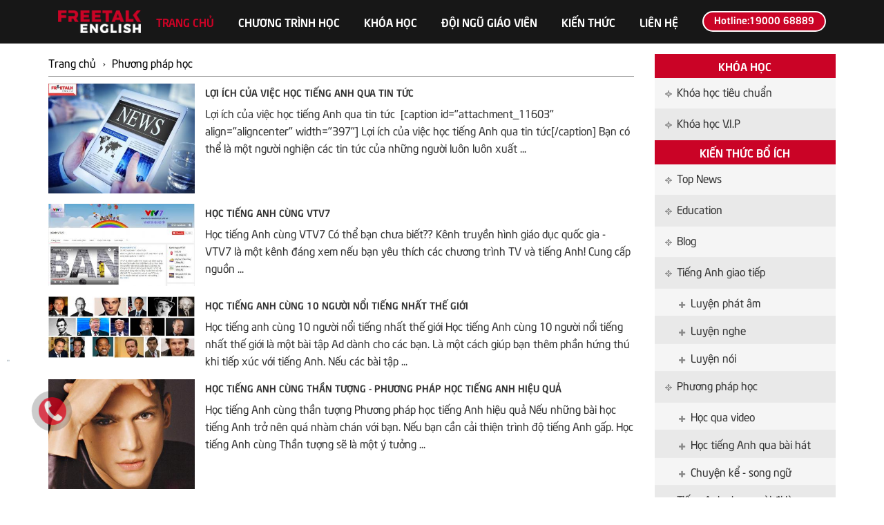

--- FILE ---
content_type: text/html; charset=UTF-8
request_url: https://freetalkenglish.vn/phuong-phap-hoc/p6/
body_size: 6948
content:
<script src="https://sp.zalo.me/plugins/sdk.js"></script>



<script>
!function (w, d, t) {
  w.TiktokAnalyticsObject=t;var ttq=w[t]=w[t]||[];ttq.methods=["page","track","identify","instances","debug","on","off","once","ready","alias","group","enableCookie","disableCookie"],ttq.setAndDefer=function(t,e){t[e]=function(){t.push([e].concat(Array.prototype.slice.call(arguments,0)))}};for(var i=0;i<ttq.methods.length;i++)ttq.setAndDefer(ttq,ttq.methods[i]);ttq.instance=function(t){for(var e=ttq._i[t]||[],n=0;n<ttq.methods.length;n++)ttq.setAndDefer(e,ttq.methods[n]);return e},ttq.load=function(e,n){var i="https://analytics.tiktok.com/i18n/pixel/events.js";ttq._i=ttq._i||{},ttq._i[e]=[],ttq._i[e]._u=i,ttq._t=ttq._t||{},ttq._t[e]=+new Date,ttq._o=ttq._o||{},ttq._o[e]=n||{};var o=document.createElement("script");o.type="text/javascript",o.async=!0,o.src=i+"?sdkid="+e+"&lib="+t;var a=document.getElementsByTagName("script")[0];a.parentNode.insertBefore(o,a)};

  ttq.load('CIVOP53C77U6AMT0G0PG');
  ttq.page();
}(window, document, 'ttq');
</script><!DOCTYPE html>
<html lang="vi">
<head>
<meta http-equiv="Content-Type" content="text/html; charset=utf-8" />
<meta http-equiv="X-UA-Compatible" content="IE=edge" />
<meta name="viewport" content="width=device-width, initial-scale=1.0">
<title>Phương pháp học - Học tiếng anh online - làm tiếng anh trên mạng | ...</title>
<meta name="description" content="Phương pháp học - Học tiếng anh online, học tiếng anh trực tuyến, tiếng anh online cho người đi làm, học tiếng anh giao tiếp dành cho trẻ em. Thương hiệu TOP doanh nghiệp tiêu biểu Châu Á - Thái ..." />
<meta name="keywords" content="" />
<base href="https://freetalkenglish.vn/">
<meta property="og:url" content="https://freetalkenglish.vn/phuong-phap-hoc/" />
<meta property="og:type" content="website" />
<meta property="og:title" content="Phương pháp học - Học tiếng anh online - làm tiếng anh trên mạng | ..." />
<meta property="og:description" content="Phương pháp học - Học tiếng anh online, học tiếng anh trực tuyến, tiếng anh online cho người đi làm, học tiếng anh giao tiếp dành cho trẻ em. Thương hiệu TOP doanh nghiệp tiêu biểu Châu Á - Thái ..." />
<meta property="og:image" content="https://freetalkenglish.vn/data/images/logo_fb.jpg
"/>
<meta property="og:image:alt" content="Phương pháp học - Học tiếng anh online - làm tiếng anh trên mạng | ..."/>
<meta property="og:updated_time" content="1768799600"/>
<meta property="fb:admins" content="100004928447773"/>
<meta property="fb:app_id" content="828794023940465"/>
<meta name="abstract" content="Phương pháp học - Học tiếng anh online - làm tiếng anh trên mạng | ..." />
<link rel="alternate" hreflang="vi" href="https://freetalkenglish.vn/phuong-phap-hoc/p6/" />
<link rel="canonical" href="https://freetalkenglish.vn/phuong-phap-hoc/p6/" />
<meta http-equiv="Cache-Control: max-age=31536000" content="public">
<link rel="icon" type="image/x-icon" href="https://freetalkenglish.vn/data/images/favicon123.jpg
" />
<link rel="stylesheet" href="https://fonts.googleapis.com/css?family=Roboto+Slab:400,700">
<link rel="stylesheet" href="https://fonts.googleapis.com/css?family=Montserrat:400,700">
<!--====== STYLESHEETS ======-->
<link rel="stylesheet" href="thongtin/css/normalize.css">
<link rel="stylesheet" href="thongtin/css/animate.css">
<link rel="stylesheet" href="thongtin/css/stellarnav.min.css">
<link rel="stylesheet" href="thongtin/css/owl.carousel.css">
<link rel="stylesheet" href="thongtin/css/slick.css">
<link href="thongtin/css/bootstrap.min.css" rel="stylesheet">
<link href="thongtin/css/font-awesome.min.css" rel="stylesheet">
<link href="thongtin/css/material-icons.css" rel="stylesheet">
<!--====== MAIN STYLESHEETS ======-->
<link href="thongtin/style.css" rel="stylesheet">
<link href="thongtin/css/responsive.css" rel="stylesheet">
<link rel="stylesheet" href="css/style_index.css">	
<!--<link rel="stylesheet" href="css/style.css">-->
<link rel="stylesheet" href="css/responsive.css">
<!-- Facebook Pixel Code -->
<script>
  !function(f,b,e,v,n,t,s)
  {if(f.fbq)return;n=f.fbq=function(){n.callMethod?
  n.callMethod.apply(n,arguments):n.queue.push(arguments)};
  if(!f._fbq)f._fbq=n;n.push=n;n.loaded=!0;n.version='2.0';
  n.queue=[];t=b.createElement(e);t.async=!0;
  t.src=v;s=b.getElementsByTagName(e)[0];
  s.parentNode.insertBefore(t,s)}(window, document,'script',
  'https://connect.facebook.net/en_US/fbevents.js');
  fbq('init', '2441691086120311');
  fbq('track', 'PageView');
</script>
<noscript><img height="1" width="1" style="display:none"
  src="https://www.facebook.com/tr?id=2441691086120311&ev=PageView&noscript=1"
/></noscript>
<!-- End Facebook Pixel Code -->
<!-- Facebook Pixel Code -->
<script>
  !function(f,b,e,v,n,t,s)
  {if(f.fbq)return;n=f.fbq=function(){n.callMethod?
  n.callMethod.apply(n,arguments):n.queue.push(arguments)};
  if(!f._fbq)f._fbq=n;n.push=n;n.loaded=!0;n.version='2.0';
  n.queue=[];t=b.createElement(e);t.async=!0;
  t.src=
<!-- Google tag (gtag.js) -->
<script async src="https://www.googletagmanager.com/gtag/js?id=G-NJSGTQG4SL"></script>
<script>
  window.dataLayer = window.dataLayer || [];
  function gtag(){dataLayer.push(arguments);}
  gtag('js', new Date());

  gtag('config', 'G-NJSGTQG4SL');
</script>	
</head>
<body> 

<script>
$('body').on('mouseenter mouseleave','.dropdown',function(e){
  var _d=$(e.target).closest('.dropdown');
  if (e.type === 'mouseenter')_d.addClass('show');
  setTimeout(function(){
    _d.toggleClass('show', _d.is(':hover'));
    $('[data-toggle="dropdown"]', _d).attr('aria-expanded',_d.is(':hover'));
  },300);
});
</script>
<div class="m-header">
<div class="wrapper">
<div class="container">
 <div class="row">
	<div class="m-header__inner">
		<div class="m-header__logo"><a href="/"><img alt="logo-freetalk-english" height="37" src="/data/images/logo_nho(1).png" style="float:left" width="136" />
</a></div>
		<div class="m-header__side f-mont">
			<div class="m-header__navi" id="main-navi">
				<ul class="m-navbar">
					<li><a class="active" href="/">Trang chủ</a></li>
					<li class="dropdown"><a href="/" class="dropdown-toggle" data-toggle="dropdown" role="button" aria-haspopup="true" aria-expanded="false">Chương trình học</a>
                   <ul class="dropdown-menu">
                         <li><a href="https://freetalkenglish.vn/khoa-hoc-tieng-anh-online-cho-nguoi-di-lam/" target="_blank">Tiếng Anh cho người đi làm</a></li>
                         <li><a href="https://freetalkenglish.vn/khoa-hoc-tieng-anh-online-cho-tre-em/" target="_blank">Tiếng Anh cho trẻ em</a></li>
                    </ul>
                    </li>
                    <li class="dropdown"><a href="/" class="dropdown-toggle" data-toggle="dropdown" role="button" aria-haspopup="true" aria-expanded="false">Khóa học</a>
                                              <ul class="dropdown-menu">
                       							<li><a href="khoa-hoc-tieu-chuan/" title="Khóa học tiêu chuẩn">Khóa học tiêu chuẩn</a></li>							
														<li><a href="khoa-hoc-vip/" title="Khóa học V.I.P">Khóa học V.I.P</a></li>							
							                    </ul>
                                        </li>
                                   <li><a href="doi-ngu-giao-vien/" title="Đội ngũ giáo viên">Đội ngũ giáo viên</a></li>
                                    <li><a href="kien-thuc-thong-tin/" title="Kiến thức">Kiến thức</a></li>
                  					<li><a href="lien-he/" title="Liên hệ">Liên hệ</a></li>
				</ul>
			</div>
			<div class="m-header__phone">
           <!--<span class="icon icon-phone"></span>--><span class="desc v-middle  btn btn-contact-phone"><a href="tel:1900068889">Hotline:19000 68889</a>
</span>
				 
			</div>
			<button class="btn-navi sm" data-toggle="#main-navi"><span></span><span></span><span></span></button>
		</div>
	</div>
</div>
</div>
</div>
</div><div class="home-class">
<div class="container">
    <div class="row">
        <div class="col-xs-12 col-sm-12 col-md-9 home-class-left">
            
<div class="col-xs-12 title-right title-right-product">
	<ol class="list-inline" itemscope itemtype="http://schema.org/BreadcrumbList">
		<li itemprop="itemListElement" itemscope
			itemtype="http://schema.org/ListItem">
			<a itemscope itemtype="http://schema.org/Thing"
			itemprop="item" href="https://freetalkenglish.vn/">
			<span itemprop="name">Trang chủ</span>
			<img itemprop="image" class="sr-only" src="images/logo1.png" alt="luyện nói trong 30 ngày"/></a>
			<meta itemprop="position" class="sr-only" content="1" />
		</li>
		›
		<li itemprop="itemListElement" itemscope
			itemtype="http://schema.org/ListItem">
			<a itemscope itemtype="http://schema.org/Thing"
			itemprop="item" href="/phuong-phap-hoc/p6/">
			<span itemprop="name">Phương pháp học</span>
			<img itemprop="image" class="sr-only" src="images/logo1.png" alt="Tiếng anh giao tiếp"/></a>
			<meta itemprop="position" class="sr-only" content="2" />
		</li>
	</ol>
</div>
<div class="clearfix"></div>

<div id="news">
	
						<div class="col-xs-12 news-frame">
				                <div class="col-xs-12 col-sm-3 col-md-3 news-left wow fadeInUp">
					
                    <a href="loi-ich-cua-viec-hoc-tieng-anh-qua-tin-tuc/" title="Lợi ích của việc học tiếng Anh qua tin tức">
					<img src="data/News/wr2/learn-english-news-3-5_1537256176.jpg" alt="Lợi ích của việc học tiếng Anh qua tin tức" class="img-responsive"/>        
					</a>
                   
				</div>	
                 			
				<div class="col-xs-12 col-sm-9 col-md-9 news-right wow fadeInUp">
					<h1 class="title_news_list">
					<a href="loi-ich-cua-viec-hoc-tieng-anh-qua-tin-tuc/" title="Lợi ích của việc học tiếng Anh qua tin tức">Lợi ích của việc học tiếng Anh qua tin tức</a>
					</h1>
										<div class="content_news">Lợi ích của việc học tiếng Anh qua tin tức 


[caption id="attachment_11603" align="aligncenter" width="397"] Lợi ích của việc học tiếng Anh qua tin tức[/caption]

Bạn có thể là một người nghiện các tin tức của những người luôn luôn xuất ...</div>      
					
				</div>  
            
			</div>
            <br />
					<div class="col-xs-12 news-frame">
				                <div class="col-xs-12 col-sm-3 col-md-3 news-left wow fadeInUp">
					
                    <a href="hoc-tieng-anh-cung-vtv7/" title="Học tiếng Anh cùng VTV7">
					<img src="data/News/wr2/vtv_1537256172.jpg" alt="Học tiếng Anh cùng VTV7" class="img-responsive"/>        
					</a>
                   
				</div>	
                 			
				<div class="col-xs-12 col-sm-9 col-md-9 news-right wow fadeInUp">
					<h1 class="title_news_list">
					<a href="hoc-tieng-anh-cung-vtv7/" title="Học tiếng Anh cùng VTV7">Học tiếng Anh cùng VTV7</a>
					</h1>
										<div class="content_news">Học tiếng Anh c&ugrave;ng VTV7

C&oacute; thể bạn chưa biết?? K&ecirc;nh truyền h&igrave;nh gi&aacute;o dục quốc gia - VTV7 l&agrave; một k&ecirc;nh đ&aacute;ng xem nếu bạn y&ecirc;u th&iacute;ch c&aacute;c chương tr&igrave;nh TV v&agrave; tiếng Anh! Cung cấp nguồn ...</div>      
					
				</div>  
            
			</div>
            <br />
					<div class="col-xs-12 news-frame">
				                <div class="col-xs-12 col-sm-3 col-md-3 news-left wow fadeInUp">
					
                    <a href="hoc-tieng-anh-cung-10-nguoi-noi-tieng-nhat-the-gioi/" title="Học tiếng anh cùng 10 người nổi tiếng nhất thế giới">
					<img src="data/News/wr2/ftes_1537256133.jpg" alt="Học tiếng anh cùng 10 người nổi tiếng nhất thế giới" class="img-responsive"/>        
					</a>
                   
				</div>	
                 			
				<div class="col-xs-12 col-sm-9 col-md-9 news-right wow fadeInUp">
					<h1 class="title_news_list">
					<a href="hoc-tieng-anh-cung-10-nguoi-noi-tieng-nhat-the-gioi/" title="Học tiếng anh cùng 10 người nổi tiếng nhất thế giới">Học tiếng anh cùng 10 người nổi tiếng nhất thế giới</a>
					</h1>
										<div class="content_news">Học tiếng anh cùng 10 người nổi tiếng nhất thế giới
Học tiếng Anh cùng 10 người nổi tiếng nhất thế giới là một bài tập Ad dành cho các bạn. Là một cách giúp bạn thêm phần hứng thú khi tiếp xúc với tiếng Anh. Nếu các bài tập ...</div>      
					
				</div>  
            
			</div>
            <br />
					<div class="col-xs-12 news-frame">
				                <div class="col-xs-12 col-sm-3 col-md-3 news-left wow fadeInUp">
					
                    <a href="hoc-tieng-anh-cung-than-tuong-phuong-phap-hoc-tieng-anh-hieu-qua/" title="Học tiếng Anh cùng thần tượng - Phương pháp học tiếng Anh hiệu quả">
					<img src="data/News/wr2/miller-12_1537256167.jpg" alt="Học tiếng Anh cùng thần tượng - Phương pháp học tiếng Anh hiệu quả" class="img-responsive"/>        
					</a>
                   
				</div>	
                 			
				<div class="col-xs-12 col-sm-9 col-md-9 news-right wow fadeInUp">
					<h1 class="title_news_list">
					<a href="hoc-tieng-anh-cung-than-tuong-phuong-phap-hoc-tieng-anh-hieu-qua/" title="Học tiếng Anh cùng thần tượng - Phương pháp học tiếng Anh hiệu quả">Học tiếng Anh cùng thần tượng - Phương pháp học tiếng Anh hiệu quả</a>
					</h1>
										<div class="content_news">Học tiếng Anh cùng thần tượng 
Phương pháp học tiếng Anh hiệu quả
Nếu những bài học tiếng Anh trở nên quá nhàm chán với bạn. Nếu bạn cần cải thiện trình độ tiếng Anh gấp. Học tiếng Anh cùng Thần tượng sẽ là một ý tưởng ...</div>      
					
				</div>  
            
			</div>
            <br />
					<div class="col-xs-12 news-frame">
				                <div class="col-xs-12 col-sm-3 col-md-3 news-left wow fadeInUp">
					
                    <a href="9-bai-tap-viet-sang-tao-hoan-hao-cho-nguoi-hoc-tieng-anh/" title="9 bài tập viết sáng tạo hoàn hảo cho người học tiếng Anh">
					<img src="data/News/wr2/write-to-remember-writting-write-remember_1537256175.jpg" alt="9 bài tập viết sáng tạo hoàn hảo cho người học tiếng Anh" class="img-responsive"/>        
					</a>
                   
				</div>	
                 			
				<div class="col-xs-12 col-sm-9 col-md-9 news-right wow fadeInUp">
					<h1 class="title_news_list">
					<a href="9-bai-tap-viet-sang-tao-hoan-hao-cho-nguoi-hoc-tieng-anh/" title="9 bài tập viết sáng tạo hoàn hảo cho người học tiếng Anh">9 bài tập viết sáng tạo hoàn hảo cho người học tiếng Anh</a>
					</h1>
										<div class="content_news">9 bài tập viết sáng tạo hoàn hảo cho người học tiếng Anh

[caption id="attachment_10689" align="aligncenter" width="375"] 9 bài tập viết sáng tạo hoàn hảo cho người học tiếng Anh[/caption]
1. Câu chuyện từ vựng
Bạn có một danh sách từ vựng ...</div>      
					
				</div>  
            
			</div>
            <br />
					<div class="col-xs-12 news-frame">
				                <div class="col-xs-12 col-sm-3 col-md-3 news-left wow fadeInUp">
					
                    <a href="luyen-viet-se-cai-thien-ky-nang-tieng-anh-cua-ban-nhu-the-nao/" title="Luyện viết sẽ cải thiện kỹ năng tiếng Anh của bạn như thế nào?">
					<img src="data/News/wr2/english-writing-exercises_1537256175.jpg" alt="Luyện viết sẽ cải thiện kỹ năng tiếng Anh của bạn như thế nào?" class="img-responsive"/>        
					</a>
                   
				</div>	
                 			
				<div class="col-xs-12 col-sm-9 col-md-9 news-right wow fadeInUp">
					<h1 class="title_news_list">
					<a href="luyen-viet-se-cai-thien-ky-nang-tieng-anh-cua-ban-nhu-the-nao/" title="Luyện viết sẽ cải thiện kỹ năng tiếng Anh của bạn như thế nào?">Luyện viết sẽ cải thiện kỹ năng tiếng Anh của bạn như thế nào?</a>
					</h1>
										<div class="content_news">Luyện viết sẽ cải thiện kỹ năng tiếng Anh của bạn như thế nào?

[caption id="attachment_10653" align="aligncenter" width="397"] Luyện viết sẽ cải thiện kỹ năng tiếng Anh của bạn như thế nào?[/caption]

Viết là một phần trong cuộc sống ...</div>      
					
				</div>  
            
			</div>
            <br />
					<div class="col-xs-12 news-frame">
				                <div class="col-xs-12 col-sm-3 col-md-3 news-left wow fadeInUp">
					
                    <a href="10-buoc-don-gian-de-dam-chim-trong-tieng-anh-ngay-tai-tai-nha/" title="10 bước đơn giản để đắm chìm trong tiếng Anh ngay tại tại nhà">
					<img src="data/News/wr2/english-immersion-at-home_1537256173.jpg" alt="10 bước đơn giản để đắm chìm trong tiếng Anh ngay tại tại nhà" class="img-responsive"/>        
					</a>
                   
				</div>	
                 			
				<div class="col-xs-12 col-sm-9 col-md-9 news-right wow fadeInUp">
					<h1 class="title_news_list">
					<a href="10-buoc-don-gian-de-dam-chim-trong-tieng-anh-ngay-tai-tai-nha/" title="10 bước đơn giản để đắm chìm trong tiếng Anh ngay tại tại nhà">10 bước đơn giản để đắm chìm trong tiếng Anh ngay tại tại nhà</a>
					</h1>
										<div class="content_news">10 bước đơn giản để đắm chìm cùng tiếng Anh ngay tại tại nhà

[caption id="attachment_10566" align="aligncenter" width="358"] đắm chìm cùng tiếng Anh ngay tại tại nhà[/caption]

Bạn có biết bơi không?

Cách tốt nhất để học bơi đó chính ...</div>      
					
				</div>  
            
			</div>
            <br />
					<div class="col-xs-12 news-frame">
				                <div class="col-xs-12 col-sm-3 col-md-3 news-left wow fadeInUp">
					
                    <a href="learning-english-tu-nhung-cau-chuyen-cuoc-song-p-7/" title="Learning English - Từ những câu chuyện cuộc sống (p.7)">
					<img src="data/News/wr2/hn_1537256165.jpg" alt="Learning English - Từ những câu chuyện cuộc sống (p.7)" class="img-responsive"/>        
					</a>
                   
				</div>	
                 			
				<div class="col-xs-12 col-sm-9 col-md-9 news-right wow fadeInUp">
					<h1 class="title_news_list">
					<a href="learning-english-tu-nhung-cau-chuyen-cuoc-song-p-7/" title="Learning English - Từ những câu chuyện cuộc sống (p.7)">Learning English - Từ những câu chuyện cuộc sống (p.7)</a>
					</h1>
										<div class="content_news"> Learning English - Từ những câu chuyện cuộc sống (p.7)
Nếu người Hà Nội luôn cho bạn những suy nghĩ về những điều thú vị hay đời thường. Nếu cụm từ "learning English" luôn trong đầu bạn. Đó là lúc bạn cần kết hợp chúng để học ...</div>      
					
				</div>  
            
			</div>
            <br />
					<div class="col-xs-12 news-frame">
				                <div class="col-xs-12 col-sm-3 col-md-3 news-left wow fadeInUp">
					
                    <a href="hoc-tieng-anh-qua-tin-tuc-hang-ngay-4-loai-tai-lieu-ban-nen-su-dung/" title="Học tiếng Anh qua tin tức hàng ngày: 4 loại tài liệu bạn nên sử dụng">
					<img src="data/News/wr2/learn-english-news-2_1537256170.jpg" alt="Học tiếng Anh qua tin tức hàng ngày: 4 loại tài liệu bạn nên sử dụng" class="img-responsive"/>        
					</a>
                   
				</div>	
                 			
				<div class="col-xs-12 col-sm-9 col-md-9 news-right wow fadeInUp">
					<h1 class="title_news_list">
					<a href="hoc-tieng-anh-qua-tin-tuc-hang-ngay-4-loai-tai-lieu-ban-nen-su-dung/" title="Học tiếng Anh qua tin tức hàng ngày: 4 loại tài liệu bạn nên sử dụng">Học tiếng Anh qua tin tức hàng ngày: 4 loại tài liệu bạn nên sử dụng</a>
					</h1>
										<div class="content_news">Học tiếng Anh qua tin tức hàng ngày: 4 loại tài liệu bạn nên sử dụng

[caption id="attachment_9974" align="aligncenter" width="369"] Học tiếng Anh qua tin tức hàng ngày[/caption]

Lần cuối cùng bạn nghe hoặc xem tin tức là khi nào?

Có thể là rất ...</div>      
					
				</div>  
            
			</div>
            <br />
					<div class="col-xs-12 news-frame">
				                <div class="col-xs-12 col-sm-3 col-md-3 news-left wow fadeInUp">
					
                    <a href="hoc-tieng-anh-nhanh-hon-voi-video-co-phu-de/" title="Học tiếng Anh nhanh hơn với video có phụ đề">
					<img src="data/News/wr2/unnamed_1537256158.jpg" alt="Học tiếng Anh nhanh hơn với video có phụ đề" class="img-responsive"/>        
					</a>
                   
				</div>	
                 			
				<div class="col-xs-12 col-sm-9 col-md-9 news-right wow fadeInUp">
					<h1 class="title_news_list">
					<a href="hoc-tieng-anh-nhanh-hon-voi-video-co-phu-de/" title="Học tiếng Anh nhanh hơn với video có phụ đề">Học tiếng Anh nhanh hơn với video có phụ đề</a>
					</h1>
										<div class="content_news">Học tiếng Anh nhanh hơn với video có phụ đề

[caption id="attachment_9909" align="aligncenter" width="373"] Học tiếng Anh nhanh hơn với video có phụ đề[/caption]

Bạn có nhớ lần đầu tiên bạn xem phim cùng với phụ đề không?

Chắc hản bạn ...</div>      
					
				</div>  
            
			</div>
            <br />
					<div class="col-xs-12 news-frame">
				                <div class="col-xs-12 col-sm-3 col-md-3 news-left wow fadeInUp">
					
                    <a href="hoc-tu-vung-tieng-anh-theo-chu-de/" title="Học từ vựng tiếng Anh theo chủ đề">
					<img src="data/News/wr2/anh-2_1537256169.jpg" alt="Học từ vựng tiếng Anh theo chủ đề" class="img-responsive"/>        
					</a>
                   
				</div>	
                 			
				<div class="col-xs-12 col-sm-9 col-md-9 news-right wow fadeInUp">
					<h1 class="title_news_list">
					<a href="hoc-tu-vung-tieng-anh-theo-chu-de/" title="Học từ vựng tiếng Anh theo chủ đề">Học từ vựng tiếng Anh theo chủ đề</a>
					</h1>
										<div class="content_news">Học từ vựng tiếng Anh theo chủ đề
[masterslider id="3"]
Học từ vựng tiếng Anh theo chủ đề là một cách học hiệu quả. Thay vì cố gắng ghi nhớ 10 từ vựng chẳng liên quan gì đến nhau. Bạn nên chọn học 10 từ vựng nằm trong cùng một ...</div>      
					
				</div>  
            
			</div>
            <br />
						<div class = 'paging  wow fadeInUp'><div style='float:left;padding: 5px 7px;'>Trang: </div><div><a href="phuong-phap-hoc/">1</a></div><div><a href="phuong-phap-hoc/p2/" >2</a></div><div><a href="phuong-phap-hoc/p3/" >3</a></div><div><a href="phuong-phap-hoc/p4/" >4</a></div><div><a href="phuong-phap-hoc/p5/" >5</a></div><div><a href="phuong-phap-hoc/p6/" class="current">6</a></div><div><a href="phuong-phap-hoc/p7/" >7</a></div><div><a href="phuong-phap-hoc/p8/" >8</a></div><div><a href="phuong-phap-hoc/p9/" >9</a></div><div><a href="phuong-phap-hoc/p10/" >10</a></div><div><a href="phuong-phap-hoc/p11/">></a></div> <div><a href="phuong-phap-hoc/p11/">>></a></div></div>	

</div>        </div>
        <div class="col-xs-12 col-sm-12 col-md-3 home-class-right">
            <div class="col-xs-12 content-left-menu">						
	<div class="col-xs-12 title-left">Khóa học</div>	
	<div class="clearfix"></div>
		<ul class="list-unstyled">
								<li class="mod"><a href="khoa-hoc-tieu-chuan/" title="Khóa học tiêu chuẩn"><i class="glyphicon glyphicon-screenshot"></i>Khóa học tiêu chuẩn</a></li>
								<li class="mod"><a href="khoa-hoc-vip/" title="Khóa học V.I.P"><i class="glyphicon glyphicon-screenshot"></i>Khóa học V.I.P</a></li>
				</ul>
</div>
	
<div class="col-xs-12 content-left-menu">						
	<div class="col-xs-12 title-left">Kiến thức bổ ích</div>	
	<div class="clearfix"></div>
		<ul class="list-unstyled">
								<li class="mod"><a href="top-news/" title="Top News"><i class="glyphicon glyphicon-screenshot"></i>Top News</a></li>
											<li class="mod"><a href="education/" title="Education"><i class="glyphicon glyphicon-screenshot"></i>Education</a></li>
											<li class="mod"><a href="blog/" title="Blog"><i class="glyphicon glyphicon-screenshot"></i>Blog</a></li>
											<li class="mod"><a href="tieng-anh-giao-tiep/" title="Tiếng Anh giao tiếp"><i class="glyphicon glyphicon-screenshot"></i>Tiếng Anh giao tiếp</a></li>
																	<li class="child"><a href="luyen-phat-am/" title="Tiếng Anh giao tiếp"><i class="glyphicon glyphicon-plus"></i>Luyện phát âm</a></li>
														<li class="child"><a href="luyen-nghe/" title="Tiếng Anh giao tiếp"><i class="glyphicon glyphicon-plus"></i>Luyện nghe</a></li>
														<li class="child"><a href="luyen-noi/" title="Tiếng Anh giao tiếp"><i class="glyphicon glyphicon-plus"></i>Luyện nói</a></li>
															<li class="mod"><a href="phuong-phap-hoc/" title="Phương pháp học"><i class="glyphicon glyphicon-screenshot"></i>Phương pháp học</a></li>
																	<li class="child"><a href="hoc-qua-video/" title="Phương pháp học"><i class="glyphicon glyphicon-plus"></i>Học qua video</a></li>
														<li class="child"><a href="hoc-tieng-anh-qua-bai-hat/" title="Phương pháp học"><i class="glyphicon glyphicon-plus"></i>Học tiếng Anh qua bài hát</a></li>
														<li class="child"><a href="chuyen-ke-song-ngu/" title="Phương pháp học"><i class="glyphicon glyphicon-plus"></i>Chuyện kể - song ngữ</a></li>
															<li class="mod"><a href="tieng-anh-cho-nguoi-di-lam/" title="Tiếng Anh cho người đi làm"><i class="glyphicon glyphicon-screenshot"></i>Tiếng Anh cho người đi làm</a></li>
																	<li class="child"><a href="ung-dung-hoc-tap/" title="Tiếng Anh cho người đi làm"><i class="glyphicon glyphicon-plus"></i>Ứng dụng học tập</a></li>
														<li class="child"><a href="tu-vung-moi-ngay/" title="Tiếng Anh cho người đi làm"><i class="glyphicon glyphicon-plus"></i>Từ vựng mỗi ngày</a></li>
														<li class="child"><a href="topics-hoc-tieng-anh/" title="Tiếng Anh cho người đi làm"><i class="glyphicon glyphicon-plus"></i>Topics học tiếng Anh</a></li>
														<li class="child"><a href="hoc-tieng-anh-hieu-qua/" title="Tiếng Anh cho người đi làm"><i class="glyphicon glyphicon-plus"></i>Học tiếng Anh hiệu quả</a></li>
											</ul>
</div>
	
<div class="clearfix"></div>			
<div class="col-xs-12 content-left-ads">
	<p><img alt="" height="250" src="/data/images/banner-320x250-300x250.jpg" width="300" /></p>

<p><a href="https://goo.gl/forms/UrH3VBs2LX"><img alt="" height="170" image_download_for_flick="true" src="/data/images/dang-ky-ngay.png" width="573" /></a></p>
</div>        </div>
  </div>
</div>
</div>  
<!--FOOER AREA-->
<div class="m-footer">
<div class="wrapper">
    <div class="m-footer-info rows">
        <!--<div class="m-footer-info__logo"><img alt="freetalk english logo" height="80" src="/data/images/logo-freetalk-english(1).png" width="216" />
        </div>-->
        <div class="m-footer-info__cont">
         <div class="col-md-6">
            <p class="m-footer-info__title"><strong class="color-yellow text-uppercase">Công ty cổ phần FUNGROUP</strong></p>
            <div class="m-footer-info__list rows">
                <div class="m-footer-info__item">
<p>Ng&agrave;y th&agrave;nh lập 07/08/2015. M&atilde; số thuế: 0106 9300 37</p>

<p>Tầng 6, T&ograve;a nh&agrave; số 14 Nguyễn Cảnh Dị, Phường Đại Kim, Quận Ho&agrave;ng Mai, Th&agrave;nh phố H&agrave; Nội, Việt Nam</p>

<p><strong class="color-yellow">Văn Ph&ograve;ng L&agrave;m Việc:</strong> Tầng 9 &ndash; t&ograve;a nh&agrave; Bảo T&agrave;ng Hồ Ch&iacute; Minh<br />
381 Đội Cấn, Liễu Giai, Ba Đ&igrave;nh, H&agrave; Nội. Điện thoại: 19000 68889 -&nbsp;090 499 9090</p>
</div>
            </div>
        </div>
         <div class="col-md-4">	
            <div class="m-footer-info__list rows info__list_chinhsach">								
                <div class="m-footer-info__item" >
                <p class="m-footer-info__title"><strong class="color-yellow text-uppercase">Chính sách và Quy định</strong></p>
                                        <ul>
                                                                                <li>
                            <a href="chinh-sach-bao-mat-thong-tin/" title="Chính sách bảo mật thông tin"><i class="glyphicon glyphicon-play-circle"></i>Chính sách bảo mật thông tin</a></li>
                                                                                <li>
                            <a href="chinh-sach-hoan-phi/" title="CHÍNH SÁCH HOÀN PHÍ"><i class="glyphicon glyphicon-play-circle"></i>CHÍNH SÁCH HOÀN PHÍ</a></li>
                                                                                <li>
                            <a href="chinh-sach-bao-hanh/" title="Chính sách bảo hành"><i class="glyphicon glyphicon-play-circle"></i>Chính sách bảo hành</a></li>
                                                                                <li>
                            <a href="chinh-sach-giao-nhan/" title="Chính sách giao nhận"><i class="glyphicon glyphicon-play-circle"></i>Chính sách giao nhận</a></li>
                                                                                <li>
                            <a href="quy-dinh-va-hinh-thuc-thanh-toan/" title="Quy định và hình thức thanh toán"><i class="glyphicon glyphicon-play-circle"></i>Quy định và hình thức thanh toán</a></li>
                                                                                <li>
                            <a href="chinh-sach-quy-dinh-chung/" title="Chính sách &amp; Quy định chung"><i class="glyphicon glyphicon-play-circle"></i>Chính sách &amp; Quy định chung</a></li>
                                                </ul>
                                    </div>
            </div>
            </div>
             <div class="col-md-2">
            <div class="m-footer-info__item">
                <p><a href="http://online.gov.vn/HomePage/CustomWebsiteDisplay.aspx?DocId=37036" target="_blank"><img alt="tieng anh online" src="img/20150827110756-dathongbao.png" style="max-width: 100%" /></a></p>
            </div>
        </div>
        </div>
    </div>
    <div class="m-footer-social">
        <a class="m-footer-social__item btn" href="https://www.facebook.com/freetalkenglish.vn/"><span class="icon icon-facebook"></span></a>
        <a class="m-footer-social__item btn" href="https://www.youtube.com/channel/UCZkMnY2BgqAl9coxs7c9mxA/videos"><span class="icon icon-youtube"></span></a>
    
    </div>
    <div class="m-footer-copyright text-center">
    <p>Copyright &copy; 2022 FreetalkEnglish.vn. All right reserved</p>
        <div class="sr-only" itemscope itemtype="https://schema.org/Organization">
    <a itemprop="url" href="https://freetalkenglish.vn">
    Copyright © 2022 <span itemprop="name">FreetalkEnglish.vn. All right reserved</span>
    </a>
    <img itemprop="logo" alt="Tiếng anh giao tiếp" src="img/logo-scope.png" />
    - Phone: <span itemprop="telephone" content="+1900068889">19000 68889</span>
</div>			
</div>
</div>
</div>

<button class="pos-demo sr-only" onClick="onClick(this)">Notify me!</button>
<div id="register_fixed">
</div>
<div class="webvaseo-alo-phone webvaseo-alo-green webvaseo-alo-show" id="webvaseo-alo-phoneIcon">
    <a href="tel:0904999090
" title="call">
        <div class="webvaseo-alo-ph-circle"></div>
        <div class="webvaseo-alo-ph-circle-fill"></div>
        <div class="webvaseo-alo-ph-img-circle"></div>
    </a>
</div></body>
</html>

--- FILE ---
content_type: text/css
request_url: https://freetalkenglish.vn/thongtin/css/animate.css
body_size: 3571
content:
@charset "UTF-8";

/*!
 * animate.css -http://daneden.me/animate
 * Version - 3.5.1
 * Licensed under the MIT license - http://opensource.org/licenses/MIT
 *
 * Copyright (c) 2016 Daniel Eden
 */

.animated {
    -webkit-animation-duration: 1s;
    animation-duration: 1s;
    -webkit-animation-fill-mode: both;
    animation-fill-mode: both;
}

.animated.infinite {
    -webkit-animation-iteration-count: infinite;
    animation-iteration-count: infinite;
}

.animated.hinge {
    -webkit-animation-duration: 2s;
    animation-duration: 2s;
}

.animated.flipOutX,
.animated.flipOutY,
.animated.bounceIn,
.animated.bounceOut {
    -webkit-animation-duration: .75s;
    animation-duration: .75s;
}

@-webkit-keyframes bounce {
    from,
    20%,
    53%,
    80%,
    to {
        -webkit-animation-timing-function: cubic-bezier(0.215, 0.610, 0.355, 1.000);
        animation-timing-function: cubic-bezier(0.215, 0.610, 0.355, 1.000);
        -webkit-transform: translate3d(0, 0, 0);
        transform: translate3d(0, 0, 0);
    }
    40%,
    43% {
        -webkit-animation-timing-function: cubic-bezier(0.755, 0.050, 0.855, 0.060);
        animation-timing-function: cubic-bezier(0.755, 0.050, 0.855, 0.060);
        -webkit-transform: translate3d(0, -30px, 0);
        transform: translate3d(0, -30px, 0);
    }
    70% {
        -webkit-animation-timing-function: cubic-bezier(0.755, 0.050, 0.855, 0.060);
        animation-timing-function: cubic-bezier(0.755, 0.050, 0.855, 0.060);
        -webkit-transform: translate3d(0, -15px, 0);
        transform: translate3d(0, -15px, 0);
    }
    90% {
        -webkit-transform: translate3d(0, -4px, 0);
        transform: translate3d(0, -4px, 0);
    }
}

@keyframes bounce {
    from,
    20%,
    53%,
    80%,
    to {
        -webkit-animation-timing-function: cubic-bezier(0.215, 0.610, 0.355, 1.000);
        animation-timing-function: cubic-bezier(0.215, 0.610, 0.355, 1.000);
        -webkit-transform: translate3d(0, 0, 0);
        transform: translate3d(0, 0, 0);
    }
    40%,
    43% {
        -webkit-animation-timing-function: cubic-bezier(0.755, 0.050, 0.855, 0.060);
        animation-timing-function: cubic-bezier(0.755, 0.050, 0.855, 0.060);
        -webkit-transform: translate3d(0, -30px, 0);
        transform: translate3d(0, -30px, 0);
    }
    70% {
        -webkit-animation-timing-function: cubic-bezier(0.755, 0.050, 0.855, 0.060);
        animation-timing-function: cubic-bezier(0.755, 0.050, 0.855, 0.060);
        -webkit-transform: translate3d(0, -15px, 0);
        transform: translate3d(0, -15px, 0);
    }
    90% {
        -webkit-transform: translate3d(0, -4px, 0);
        transform: translate3d(0, -4px, 0);
    }
}

.bounce {
    -webkit-animation-name: bounce;
    animation-name: bounce;
    -webkit-transform-origin: center bottom;
    transform-origin: center bottom;
}

@-webkit-keyframes flash {
    from,
    50%,
    to {
        opacity: 1;
    }
    25%,
    75% {
        opacity: 0;
    }
}

@keyframes flash {
    from,
    50%,
    to {
        opacity: 1;
    }
    25%,
    75% {
        opacity: 0;
    }
}

.flash {
    -webkit-animation-name: flash;
    animation-name: flash;
}


/* originally authored by Nick Pettit - https://github.com/nickpettit/glide */

@-webkit-keyframes pulse {
    from {
        -webkit-transform: scale3d(1, 1, 1);
        transform: scale3d(1, 1, 1);
    }
    50% {
        -webkit-transform: scale3d(1.05, 1.05, 1.05);
        transform: scale3d(1.05, 1.05, 1.05);
    }
    to {
        -webkit-transform: scale3d(1, 1, 1);
        transform: scale3d(1, 1, 1);
    }
}

@keyframes pulse {
    from {
        -webkit-transform: scale3d(1, 1, 1);
        transform: scale3d(1, 1, 1);
    }
    50% {
        -webkit-transform: scale3d(1.05, 1.05, 1.05);
        transform: scale3d(1.05, 1.05, 1.05);
    }
    to {
        -webkit-transform: scale3d(1, 1, 1);
        transform: scale3d(1, 1, 1);
    }
}

.pulse {
    -webkit-animation-name: pulse;
    animation-name: pulse;
}

@-webkit-keyframes rubberBand {
    from {
        -webkit-transform: scale3d(1, 1, 1);
        transform: scale3d(1, 1, 1);
    }
    30% {
        -webkit-transform: scale3d(1.25, 0.75, 1);
        transform: scale3d(1.25, 0.75, 1);
    }
    40% {
        -webkit-transform: scale3d(0.75, 1.25, 1);
        transform: scale3d(0.75, 1.25, 1);
    }
    50% {
        -webkit-transform: scale3d(1.15, 0.85, 1);
        transform: scale3d(1.15, 0.85, 1);
    }
    65% {
        -webkit-transform: scale3d(.95, 1.05, 1);
        transform: scale3d(.95, 1.05, 1);
    }
    75% {
        -webkit-transform: scale3d(1.05, .95, 1);
        transform: scale3d(1.05, .95, 1);
    }
    to {
        -webkit-transform: scale3d(1, 1, 1);
        transform: scale3d(1, 1, 1);
    }
}

@keyframes rubberBand {
    from {
        -webkit-transform: scale3d(1, 1, 1);
        transform: scale3d(1, 1, 1);
    }
    30% {
        -webkit-transform: scale3d(1.25, 0.75, 1);
        transform: scale3d(1.25, 0.75, 1);
    }
    40% {
        -webkit-transform: scale3d(0.75, 1.25, 1);
        transform: scale3d(0.75, 1.25, 1);
    }
    50% {
        -webkit-transform: scale3d(1.15, 0.85, 1);
        transform: scale3d(1.15, 0.85, 1);
    }
    65% {
        -webkit-transform: scale3d(.95, 1.05, 1);
        transform: scale3d(.95, 1.05, 1);
    }
    75% {
        -webkit-transform: scale3d(1.05, .95, 1);
        transform: scale3d(1.05, .95, 1);
    }
    to {
        -webkit-transform: scale3d(1, 1, 1);
        transform: scale3d(1, 1, 1);
    }
}

.rubberBand {
    -webkit-animation-name: rubberBand;
    animation-name: rubberBand;
}

@-webkit-keyframes shake {
    from,
    to {
        -webkit-transform: translate3d(0, 0, 0);
        transform: translate3d(0, 0, 0);
    }
    10%,
    30%,
    50%,
    70%,
    90% {
        -webkit-transform: translate3d(-10px, 0, 0);
        transform: translate3d(-10px, 0, 0);
    }
    20%,
    40%,
    60%,
    80% {
        -webkit-transform: translate3d(10px, 0, 0);
        transform: translate3d(10px, 0, 0);
    }
}

@keyframes shake {
    from,
    to {
        -webkit-transform: translate3d(0, 0, 0);
        transform: translate3d(0, 0, 0);
    }
    10%,
    30%,
    50%,
    70%,
    90% {
        -webkit-transform: translate3d(-10px, 0, 0);
        transform: translate3d(-10px, 0, 0);
    }
    20%,
    40%,
    60%,
    80% {
        -webkit-transform: translate3d(10px, 0, 0);
        transform: translate3d(10px, 0, 0);
    }
}

.shake {
    -webkit-animation-name: shake;
    animation-name: shake;
}

@-webkit-keyframes headShake {
    0% {
        -webkit-transform: translateX(0);
        transform: translateX(0);
    }
    6.5% {
        -webkit-transform: translateX(-6px) rotateY(-9deg);
        transform: translateX(-6px) rotateY(-9deg);
    }
    18.5% {
        -webkit-transform: translateX(5px) rotateY(7deg);
        transform: translateX(5px) rotateY(7deg);
    }
    31.5% {
        -webkit-transform: translateX(-3px) rotateY(-5deg);
        transform: translateX(-3px) rotateY(-5deg);
    }
    43.5% {
        -webkit-transform: translateX(2px) rotateY(3deg);
        transform: translateX(2px) rotateY(3deg);
    }
    50% {
        -webkit-transform: translateX(0);
        transform: translateX(0);
    }
}

@keyframes headShake {
    0% {
        -webkit-transform: translateX(0);
        transform: translateX(0);
    }
    6.5% {
        -webkit-transform: translateX(-6px) rotateY(-9deg);
        transform: translateX(-6px) rotateY(-9deg);
    }
    18.5% {
        -webkit-transform: translateX(5px) rotateY(7deg);
        transform: translateX(5px) rotateY(7deg);
    }
    31.5% {
        -webkit-transform: translateX(-3px) rotateY(-5deg);
        transform: translateX(-3px) rotateY(-5deg);
    }
    43.5% {
        -webkit-transform: translateX(2px) rotateY(3deg);
        transform: translateX(2px) rotateY(3deg);
    }
    50% {
        -webkit-transform: translateX(0);
        transform: translateX(0);
    }
}

.headShake {
    -webkit-animation-timing-function: ease-in-out;
    animation-timing-function: ease-in-out;
    -webkit-animation-name: headShake;
    animation-name: headShake;
}

@-webkit-keyframes swing {
    20% {
        -webkit-transform: rotate3d(0, 0, 1, 15deg);
        transform: rotate3d(0, 0, 1, 15deg);
    }
    40% {
        -webkit-transform: rotate3d(0, 0, 1, -10deg);
        transform: rotate3d(0, 0, 1, -10deg);
    }
    60% {
        -webkit-transform: rotate3d(0, 0, 1, 5deg);
        transform: rotate3d(0, 0, 1, 5deg);
    }
    80% {
        -webkit-transform: rotate3d(0, 0, 1, -5deg);
        transform: rotate3d(0, 0, 1, -5deg);
    }
    to {
        -webkit-transform: rotate3d(0, 0, 1, 0deg);
        transform: rotate3d(0, 0, 1, 0deg);
    }
}

@keyframes swing {
    20% {
        -webkit-transform: rotate3d(0, 0, 1, 15deg);
        transform: rotate3d(0, 0, 1, 15deg);
    }
    40% {
        -webkit-transform: rotate3d(0, 0, 1, -10deg);
        transform: rotate3d(0, 0, 1, -10deg);
    }
    60% {
        -webkit-transform: rotate3d(0, 0, 1, 5deg);
        transform: rotate3d(0, 0, 1, 5deg);
    }
    80% {
        -webkit-transform: rotate3d(0, 0, 1, -5deg);
        transform: rotate3d(0, 0, 1, -5deg);
    }
    to {
        -webkit-transform: rotate3d(0, 0, 1, 0deg);
        transform: rotate3d(0, 0, 1, 0deg);
    }
}

.swing {
    -webkit-transform-origin: top center;
    transform-origin: top center;
    -webkit-animation-name: swing;
    animation-name: swing;
}

@-webkit-keyframes tada {
    from {
        -webkit-transform: scale3d(1, 1, 1);
        transform: scale3d(1, 1, 1);
    }
    10%,
    20% {
        -webkit-transform: scale3d(.9, .9, .9) rotate3d(0, 0, 1, -3deg);
        transform: scale3d(.9, .9, .9) rotate3d(0, 0, 1, -3deg);
    }
    30%,
    50%,
    70%,
    90% {
        -webkit-transform: scale3d(1.1, 1.1, 1.1) rotate3d(0, 0, 1, 3deg);
        transform: scale3d(1.1, 1.1, 1.1) rotate3d(0, 0, 1, 3deg);
    }
    40%,
    60%,
    80% {
        -webkit-transform: scale3d(1.1, 1.1, 1.1) rotate3d(0, 0, 1, -3deg);
        transform: scale3d(1.1, 1.1, 1.1) rotate3d(0, 0, 1, -3deg);
    }
    to {
        -webkit-transform: scale3d(1, 1, 1);
        transform: scale3d(1, 1, 1);
    }
}

@keyframes tada {
    from {
        -webkit-transform: scale3d(1, 1, 1);
        transform: scale3d(1, 1, 1);
    }
    10%,
    20% {
        -webkit-transform: scale3d(.9, .9, .9) rotate3d(0, 0, 1, -3deg);
        transform: scale3d(.9, .9, .9) rotate3d(0, 0, 1, -3deg);
    }
    30%,
    50%,
    70%,
    90% {
        -webkit-transform: scale3d(1.1, 1.1, 1.1) rotate3d(0, 0, 1, 3deg);
        transform: scale3d(1.1, 1.1, 1.1) rotate3d(0, 0, 1, 3deg);
    }
    40%,
    60%,
    80% {
        -webkit-transform: scale3d(1.1, 1.1, 1.1) rotate3d(0, 0, 1, -3deg);
        transform: scale3d(1.1, 1.1, 1.1) rotate3d(0, 0, 1, -3deg);
    }
    to {
        -webkit-transform: scale3d(1, 1, 1);
        transform: scale3d(1, 1, 1);
    }
}

.tada {
    -webkit-animation-name: tada;
    animation-name: tada;
}


/* originally authored by Nick Pettit - https://github.com/nickpettit/glide */

@-webkit-keyframes wobble {
    from {
        -webkit-transform: none;
        transform: none;
    }
    15% {
        -webkit-transform: translate3d(-25%, 0, 0) rotate3d(0, 0, 1, -5deg);
        transform: translate3d(-25%, 0, 0) rotate3d(0, 0, 1, -5deg);
    }
    30% {
        -webkit-transform: translate3d(20%, 0, 0) rotate3d(0, 0, 1, 3deg);
        transform: translate3d(20%, 0, 0) rotate3d(0, 0, 1, 3deg);
    }
    45% {
        -webkit-transform: translate3d(-15%, 0, 0) rotate3d(0, 0, 1, -3deg);
        transform: translate3d(-15%, 0, 0) rotate3d(0, 0, 1, -3deg);
    }
    60% {
        -webkit-transform: translate3d(10%, 0, 0) rotate3d(0, 0, 1, 2deg);
        transform: translate3d(10%, 0, 0) rotate3d(0, 0, 1, 2deg);
    }
    75% {
        -webkit-transform: translate3d(-5%, 0, 0) rotate3d(0, 0, 1, -1deg);
        transform: translate3d(-5%, 0, 0) rotate3d(0, 0, 1, -1deg);
    }
    to {
        -webkit-transform: none;
        transform: none;
    }
}

@keyframes wobble {
    from {
        -webkit-transform: none;
        transform: none;
    }
    15% {
        -webkit-transform: translate3d(-25%, 0, 0) rotate3d(0, 0, 1, -5deg);
        transform: translate3d(-25%, 0, 0) rotate3d(0, 0, 1, -5deg);
    }
    30% {
        -webkit-transform: translate3d(20%, 0, 0) rotate3d(0, 0, 1, 3deg);
        transform: translate3d(20%, 0, 0) rotate3d(0, 0, 1, 3deg);
    }
    45% {
        -webkit-transform: translate3d(-15%, 0, 0) rotate3d(0, 0, 1, -3deg);
        transform: translate3d(-15%, 0, 0) rotate3d(0, 0, 1, -3deg);
    }
    60% {
        -webkit-transform: translate3d(10%, 0, 0) rotate3d(0, 0, 1, 2deg);
        transform: translate3d(10%, 0, 0) rotate3d(0, 0, 1, 2deg);
    }
    75% {
        -webkit-transform: translate3d(-5%, 0, 0) rotate3d(0, 0, 1, -1deg);
        transform: translate3d(-5%, 0, 0) rotate3d(0, 0, 1, -1deg);
    }
    to {
        -webkit-transform: none;
        transform: none;
    }
}

.wobble {
    -webkit-animation-name: wobble;
    animation-name: wobble;
}

@-webkit-keyframes jello {
    from,
    11.1%,
    to {
        -webkit-transform: none;
        transform: none;
    }
    22.2% {
        -webkit-transform: skewX(-12.5deg) skewY(-12.5deg);
        transform: skewX(-12.5deg) skewY(-12.5deg);
    }
    33.3% {
        -webkit-transform: skewX(6.25deg) skewY(6.25deg);
        transform: skewX(6.25deg) skewY(6.25deg);
    }
    44.4% {
        -webkit-transform: skewX(-3.125deg) skewY(-3.125deg);
        transform: skewX(-3.125deg) skewY(-3.125deg);
    }
    55.5% {
        -webkit-transform: skewX(1.5625deg) skewY(1.5625deg);
        transform: skewX(1.5625deg) skewY(1.5625deg);
    }
    66.6% {
        -webkit-transform: skewX(-0.78125deg) skewY(-0.78125deg);
        transform: skewX(-0.78125deg) skewY(-0.78125deg);
    }
    77.7% {
        -webkit-transform: skewX(0.390625deg) skewY(0.390625deg);
        transform: skewX(0.390625deg) skewY(0.390625deg);
    }
    88.8% {
        -webkit-transform: skewX(-0.1953125deg) skewY(-0.1953125deg);
        transform: skewX(-0.1953125deg) skewY(-0.1953125deg);
    }
}

@keyframes jello {
    from,
    11.1%,
    to {
        -webkit-transform: none;
        transform: none;
    }
    22.2% {
        -webkit-transform: skewX(-12.5deg) skewY(-12.5deg);
        transform: skewX(-12.5deg) skewY(-12.5deg);
    }
    33.3% {
        -webkit-transform: skewX(6.25deg) skewY(6.25deg);
        transform: skewX(6.25deg) skewY(6.25deg);
    }
    44.4% {
        -webkit-transform: skewX(-3.125deg) skewY(-3.125deg);
        transform: skewX(-3.125deg) skewY(-3.125deg);
    }
    55.5% {
        -webkit-transform: skewX(1.5625deg) skewY(1.5625deg);
        transform: skewX(1.5625deg) skewY(1.5625deg);
    }
    66.6% {
        -webkit-transform: skewX(-0.78125deg) skewY(-0.78125deg);
        transform: skewX(-0.78125deg) skewY(-0.78125deg);
    }
    77.7% {
        -webkit-transform: skewX(0.390625deg) skewY(0.390625deg);
        transform: skewX(0.390625deg) skewY(0.390625deg);
    }
    88.8% {
        -webkit-transform: skewX(-0.1953125deg) skewY(-0.1953125deg);
        transform: skewX(-0.1953125deg) skewY(-0.1953125deg);
    }
}

.jello {
    -webkit-animation-name: jello;
    animation-name: jello;
    -webkit-transform-origin: center;
    transform-origin: center;
}

@-webkit-keyframes bounceIn {
    from,
    20%,
    40%,
    60%,
    80%,
    to {
        -webkit-animation-timing-function: cubic-bezier(0.215, 0.610, 0.355, 1.000);
        animation-timing-function: cubic-bezier(0.215, 0.610, 0.355, 1.000);
    }
    0% {
        opacity: 0;
        -webkit-transform: scale3d(.3, .3, .3);
        transform: scale3d(.3, .3, .3);
    }
    20% {
        -webkit-transform: scale3d(1.1, 1.1, 1.1);
        transform: scale3d(1.1, 1.1, 1.1);
    }
    40% {
        -webkit-transform: scale3d(.9, .9, .9);
        transform: scale3d(.9, .9, .9);
    }
    60% {
        opacity: 1;
        -webkit-transform: scale3d(1.03, 1.03, 1.03);
        transform: scale3d(1.03, 1.03, 1.03);
    }
    80% {
        -webkit-transform: scale3d(.97, .97, .97);
        transform: scale3d(.97, .97, .97);
    }
    to {
        opacity: 1;
        -webkit-transform: scale3d(1, 1, 1);
        transform: scale3d(1, 1, 1);
    }
}

@keyframes bounceIn {
    from,
    20%,
    40%,
    60%,
    80%,
    to {
        -webkit-animation-timing-function: cubic-bezier(0.215, 0.610, 0.355, 1.000);
        animation-timing-function: cubic-bezier(0.215, 0.610, 0.355, 1.000);
    }
    0% {
        opacity: 0;
        -webkit-transform: scale3d(.3, .3, .3);
        transform: scale3d(.3, .3, .3);
    }
    20% {
        -webkit-transform: scale3d(1.1, 1.1, 1.1);
        transform: scale3d(1.1, 1.1, 1.1);
    }
    40% {
        -webkit-transform: scale3d(.9, .9, .9);
        transform: scale3d(.9, .9, .9);
    }
    60% {
        opacity: 1;
        -webkit-transform: scale3d(1.03, 1.03, 1.03);
        transform: scale3d(1.03, 1.03, 1.03);
    }
    80% {
        -webkit-transform: scale3d(.97, .97, .97);
        transform: scale3d(.97, .97, .97);
    }
    to {
        opacity: 1;
        -webkit-transform: scale3d(1, 1, 1);
        transform: scale3d(1, 1, 1);
    }
}

.bounceIn {
    -webkit-animation-name: bounceIn;
    animation-name: bounceIn;
}

@-webkit-keyframes bounceInDown {
    from,
    60%,
    75%,
    90%,
    to {
        -webkit-animation-timing-function: cubic-bezier(0.215, 0.610, 0.355, 1.000);
        animation-timing-function: cubic-bezier(0.215, 0.610, 0.355, 1.000);
    }
    0% {
        opacity: 0;
        -webkit-transform: translate3d(0, -3000px, 0);
        transform: translate3d(0, -3000px, 0);
    }
    60% {
        opacity: 1;
        -webkit-transform: translate3d(0, 25px, 0);
        transform: translate3d(0, 25px, 0);
    }
    75% {
        -webkit-transform: translate3d(0, -10px, 0);
        transform: translate3d(0, -10px, 0);
    }
    90% {
        -webkit-transform: translate3d(0, 5px, 0);
        transform: translate3d(0, 5px, 0);
    }
    to {
        -webkit-transform: none;
        transform: none;
    }
}

@keyframes bounceInDown {
    from,
    60%,
    75%,
    90%,
    to {
        -webkit-animation-timing-function: cubic-bezier(0.215, 0.610, 0.355, 1.000);
        animation-timing-function: cubic-bezier(0.215, 0.610, 0.355, 1.000);
    }
    0% {
        opacity: 0;
        -webkit-transform: translate3d(0, -3000px, 0);
        transform: translate3d(0, -3000px, 0);
    }
    60% {
        opacity: 1;
        -webkit-transform: translate3d(0, 25px, 0);
        transform: translate3d(0, 25px, 0);
    }
    75% {
        -webkit-transform: translate3d(0, -10px, 0);
        transform: translate3d(0, -10px, 0);
    }
    90% {
        -webkit-transform: translate3d(0, 5px, 0);
        transform: translate3d(0, 5px, 0);
    }
    to {
        -webkit-transform: none;
        transform: none;
    }
}

.bounceInDown {
    -webkit-animation-name: bounceInDown;
    animation-name: bounceInDown;
}

@-webkit-keyframes bounceInLeft {
    from,
    60%,
    75%,
    90%,
    to {
        -webkit-animation-timing-function: cubic-bezier(0.215, 0.610, 0.355, 1.000);
        animation-timing-function: cubic-bezier(0.215, 0.610, 0.355, 1.000);
    }
    0% {
        opacity: 0;
        -webkit-transform: translate3d(-3000px, 0, 0);
        transform: translate3d(-3000px, 0, 0);
    }
    60% {
        opacity: 1;
        -webkit-transform: translate3d(25px, 0, 0);
        transform: translate3d(25px, 0, 0);
    }
    75% {
        -webkit-transform: translate3d(-10px, 0, 0);
        transform: translate3d(-10px, 0, 0);
    }
    90% {
        -webkit-transform: translate3d(5px, 0, 0);
        transform: translate3d(5px, 0, 0);
    }
    to {
        -webkit-transform: none;
        transform: none;
    }
}

@keyframes bounceInLeft {
    from,
    60%,
    75%,
    90%,
    to {
        -webkit-animation-timing-function: cubic-bezier(0.215, 0.610, 0.355, 1.000);
        animation-timing-function: cubic-bezier(0.215, 0.610, 0.355, 1.000);
    }
    0% {
        opacity: 0;
        -webkit-transform: translate3d(-3000px, 0, 0);
        transform: translate3d(-3000px, 0, 0);
    }
    60% {
        opacity: 1;
        -webkit-transform: translate3d(25px, 0, 0);
        transform: translate3d(25px, 0, 0);
    }
    75% {
        -webkit-transform: translate3d(-10px, 0, 0);
        transform: translate3d(-10px, 0, 0);
    }
    90% {
        -webkit-transform: translate3d(5px, 0, 0);
        transform: translate3d(5px, 0, 0);
    }
    to {
        -webkit-transform: none;
        transform: none;
    }
}

.bounceInLeft {
    -webkit-animation-name: bounceInLeft;
    animation-name: bounceInLeft;
}

@-webkit-keyframes bounceInRight {
    from,
    60%,
    75%,
    90%,
    to {
        -webkit-animation-timing-function: cubic-bezier(0.215, 0.610, 0.355, 1.000);
        animation-timing-function: cubic-bezier(0.215, 0.610, 0.355, 1.000);
    }
    from {
        opacity: 0;
        -webkit-transform: translate3d(3000px, 0, 0);
        transform: translate3d(3000px, 0, 0);
    }
    60% {
        opacity: 1;
        -webkit-transform: translate3d(-25px, 0, 0);
        transform: translate3d(-25px, 0, 0);
    }
    75% {
        -webkit-transform: translate3d(10px, 0, 0);
        transform: translate3d(10px, 0, 0);
    }
    90% {
        -webkit-transform: translate3d(-5px, 0, 0);
        transform: translate3d(-5px, 0, 0);
    }
    to {
        -webkit-transform: none;
        transform: none;
    }
}

@keyframes bounceInRight {
    from,
    60%,
    75%,
    90%,
    to {
        -webkit-animation-timing-function: cubic-bezier(0.215, 0.610, 0.355, 1.000);
        animation-timing-function: cubic-bezier(0.215, 0.610, 0.355, 1.000);
    }
    from {
        opacity: 0;
        -webkit-transform: translate3d(3000px, 0, 0);
        transform: translate3d(3000px, 0, 0);
    }
    60% {
        opacity: 1;
        -webkit-transform: translate3d(-25px, 0, 0);
        transform: translate3d(-25px, 0, 0);
    }
    75% {
        -webkit-transform: translate3d(10px, 0, 0);
        transform: translate3d(10px, 0, 0);
    }
    90% {
        -webkit-transform: translate3d(-5px, 0, 0);
        transform: translate3d(-5px, 0, 0);
    }
    to {
        -webkit-transform: none;
        transform: none;
    }
}

.bounceInRight {
    -webkit-animation-name: bounceInRight;
    animation-name: bounceInRight;
}

@-webkit-keyframes bounceInUp {
    from,
    60%,
    75%,
    90%,
    to {
        -webkit-animation-timing-function: cubic-bezier(0.215, 0.610, 0.355, 1.000);
        animation-timing-function: cubic-bezier(0.215, 0.610, 0.355, 1.000);
    }
    from {
        opacity: 0;
        -webkit-transform: translate3d(0, 3000px, 0);
        transform: translate3d(0, 3000px, 0);
    }
    60% {
        opacity: 1;
        -webkit-transform: translate3d(0, -20px, 0);
        transform: translate3d(0, -20px, 0);
    }
    75% {
        -webkit-transform: translate3d(0, 10px, 0);
        transform: translate3d(0, 10px, 0);
    }
    90% {
        -webkit-transform: translate3d(0, -5px, 0);
        transform: translate3d(0, -5px, 0);
    }
    to {
        -webkit-transform: translate3d(0, 0, 0);
        transform: translate3d(0, 0, 0);
    }
}

@keyframes bounceInUp {
    from,
    60%,
    75%,
    90%,
    to {
        -webkit-animation-timing-function: cubic-bezier(0.215, 0.610, 0.355, 1.000);
        animation-timing-function: cubic-bezier(0.215, 0.610, 0.355, 1.000);
    }
    from {
        opacity: 0;
        -webkit-transform: translate3d(0, 3000px, 0);
        transform: translate3d(0, 3000px, 0);
    }
    60% {
        opacity: 1;
        -webkit-transform: translate3d(0, -20px, 0);
        transform: translate3d(0, -20px, 0);
    }
    75% {
        -webkit-transform: translate3d(0, 10px, 0);
        transform: translate3d(0, 10px, 0);
    }
    90% {
        -webkit-transform: translate3d(0, -5px, 0);
        transform: translate3d(0, -5px, 0);
    }
    to {
        -webkit-transform: translate3d(0, 0, 0);
        transform: translate3d(0, 0, 0);
    }
}

.bounceInUp {
    -webkit-animation-name: bounceInUp;
    animation-name: bounceInUp;
}

@-webkit-keyframes bounceOut {
    20% {
        -webkit-transform: scale3d(.9, .9, .9);
        transform: scale3d(.9, .9, .9);
    }
    50%,
    55% {
        opacity: 1;
        -webkit-transform: scale3d(1.1, 1.1, 1.1);
        transform: scale3d(1.1, 1.1, 1.1);
    }
    to {
        opacity: 0;
        -webkit-transform: scale3d(.3, .3, .3);
        transform: scale3d(.3, .3, .3);
    }
}

@keyframes bounceOut {
    20% {
        -webkit-transform: scale3d(.9, .9, .9);
        transform: scale3d(.9, .9, .9);
    }
    50%,
    55% {
        opacity: 1;
        -webkit-transform: scale3d(1.1, 1.1, 1.1);
        transform: scale3d(1.1, 1.1, 1.1);
    }
    to {
        opacity: 0;
        -webkit-transform: scale3d(.3, .3, .3);
        transform: scale3d(.3, .3, .3);
    }
}

.bounceOut {
    -webkit-animation-name: bounceOut;
    animation-name: bounceOut;
}

@-webkit-keyframes bounceOutDown {
    20% {
        -webkit-transform: translate3d(0, 10px, 0);
        transform: translate3d(0, 10px, 0);
    }
    40%,
    45% {
        opacity: 1;
        -webkit-transform: translate3d(0, -20px, 0);
        transform: translate3d(0, -20px, 0);
    }
    to {
        opacity: 0;
        -webkit-transform: translate3d(0, 2000px, 0);
        transform: translate3d(0, 2000px, 0);
    }
}

@keyframes bounceOutDown {
    20% {
        -webkit-transform: translate3d(0, 10px, 0);
        transform: translate3d(0, 10px, 0);
    }
    40%,
    45% {
        opacity: 1;
        -webkit-transform: translate3d(0, -20px, 0);
        transform: translate3d(0, -20px, 0);
    }
    to {
        opacity: 0;
        -webkit-transform: translate3d(0, 2000px, 0);
        transform: translate3d(0, 2000px, 0);
    }
}

.bounceOutDown {
    -webkit-animation-name: bounceOutDown;
    animation-name: bounceOutDown;
}

@-webkit-keyframes bounceOutLeft {
    20% {
        opacity: 1;
        -webkit-transform: translate3d(20px, 0, 0);
        transform: translate3d(20px, 0, 0);
    }
    to {
        opacity: 0;
        -webkit-transform: translate3d(-2000px, 0, 0);
        transform: translate3d(-2000px, 0, 0);
    }
}

@keyframes bounceOutLeft {
    20% {
        opacity: 1;
        -webkit-transform: translate3d(20px, 0, 0);
        transform: translate3d(20px, 0, 0);
    }
    to {
        opacity: 0;
        -webkit-transform: translate3d(-2000px, 0, 0);
        transform: translate3d(-2000px, 0, 0);
    }
}

.bounceOutLeft {
    -webkit-animation-name: bounceOutLeft;
    animation-name: bounceOutLeft;
}

@-webkit-keyframes bounceOutRight {
    20% {
        opacity: 1;
        -webkit-transform: translate3d(-20px, 0, 0);
        transform: translate3d(-20px, 0, 0);
    }
    to {
        opacity: 0;
        -webkit-transform: translate3d(2000px, 0, 0);
        transform: translate3d(2000px, 0, 0);
    }
}

@keyframes bounceOutRight {
    20% {
        opacity: 1;
        -webkit-transform: translate3d(-20px, 0, 0);
        transform: translate3d(-20px, 0, 0);
    }
    to {
        opacity: 0;
        -webkit-transform: translate3d(2000px, 0, 0);
        transform: translate3d(2000px, 0, 0);
    }
}

.bounceOutRight {
    -webkit-animation-name: bounceOutRight;
    animation-name: bounceOutRight;
}

@-webkit-keyframes bounceOutUp {
    20% {
        -webkit-transform: translate3d(0, -10px, 0);
        transform: translate3d(0, -10px, 0);
    }
    40%,
    45% {
        opacity: 1;
        -webkit-transform: translate3d(0, 20px, 0);
        transform: translate3d(0, 20px, 0);
    }
    to {
        opacity: 0;
        -webkit-transform: translate3d(0, -2000px, 0);
        transform: translate3d(0, -2000px, 0);
    }
}

@keyframes bounceOutUp {
    20% {
        -webkit-transform: translate3d(0, -10px, 0);
        transform: translate3d(0, -10px, 0);
    }
    40%,
    45% {
        opacity: 1;
        -webkit-transform: translate3d(0, 20px, 0);
        transform: translate3d(0, 20px, 0);
    }
    to {
        opacity: 0;
        -webkit-transform: translate3d(0, -2000px, 0);
        transform: translate3d(0, -2000px, 0);
    }
}

.bounceOutUp {
    -webkit-animation-name: bounceOutUp;
    animation-name: bounceOutUp;
}

@-webkit-keyframes fadeIn {
    from {
        opacity: 0;
    }
    to {
        opacity: 1;
    }
}

@keyframes fadeIn {
    from {
        opacity: 0;
    }
    to {
        opacity: 1;
    }
}

.fadeIn {
    -webkit-animation-name: fadeIn;
    animation-name: fadeIn;
}

@-webkit-keyframes fadeInDown {
    from {
        opacity: 0;
        -webkit-transform: translate3d(0, -30px, 0);
        transform: translate3d(0, -30px, 0);
    }
    to {
        opacity: 1;
        -webkit-transform: none;
        transform: none;
    }
}

@keyframes fadeInDown {
    from {
        opacity: 0;
        -webkit-transform: translate3d(0, -30px, 0);
        transform: translate3d(0, -30px, 0);
    }
    to {
        opacity: 1;
        -webkit-transform: none;
        transform: none;
    }
}

.fadeInDown {
    -webkit-animation-name: fadeInDown;
    animation-name: fadeInDown;
}

@-webkit-keyframes fadeInDownBig {
    from {
        opacity: 0;
        -webkit-transform: translate3d(0, -2000px, 0);
        transform: translate3d(0, -2000px, 0);
    }
    to {
        opacity: 1;
        -webkit-transform: none;
        transform: none;
    }
}

@keyframes fadeInDownBig {
    from {
        opacity: 0;
        -webkit-transform: translate3d(0, -2000px, 0);
        transform: translate3d(0, -2000px, 0);
    }
    to {
        opacity: 1;
        -webkit-transform: none;
        transform: none;
    }
}

.fadeInDownBig {
    -webkit-animation-name: fadeInDownBig;
    animation-name: fadeInDownBig;
}

@-webkit-keyframes fadeInLeft {
    from {
        opacity: 0;
        -webkit-transform: translate3d(-30px, 0, 0);
        transform: translate3d(-30px, 0, 0);
    }
    to {
        opacity: 1;
        -webkit-transform: none;
        transform: none;
    }
}

@keyframes fadeInLeft {
    from {
        opacity: 0;
        -webkit-transform: translate3d(-30px, 0, 0);
        transform: translate3d(-30px, 0, 0);
    }
    to {
        opacity: 1;
        -webkit-transform: none;
        transform: none;
    }
}

.fadeInLeft {
    -webkit-animation-name: fadeInLeft;
    animation-name: fadeInLeft;
}

@-webkit-keyframes fadeInLeftBig {
    from {
        opacity: 0;
        -webkit-transform: translate3d(-2000px, 0, 0);
        transform: translate3d(-2000px, 0, 0);
    }
    to {
        opacity: 1;
        -webkit-transform: none;
        transform: none;
    }
}

@keyframes fadeInLeftBig {
    from {
        opacity: 0;
        -webkit-transform: translate3d(-2000px, 0, 0);
        transform: translate3d(-2000px, 0, 0);
    }
    to {
        opacity: 1;
        -webkit-transform: none;
        transform: none;
    }
}

.fadeInLeftBig {
    -webkit-animation-name: fadeInLeftBig;
    animation-name: fadeInLeftBig;
}

@-webkit-keyframes fadeInRight {
    from {
        opacity: 0;
        -webkit-transform: translate3d(30px, 0, 0);
        transform: translate3d(30px, 0, 0);
    }
    to {
        opacity: 1;
        -webkit-transform: none;
        transform: none;
    }
}

@keyframes fadeInRight {
    from {
        opacity: 0;
        -webkit-transform: translate3d(30px, 0, 0);
        transform: translate3d(30px, 0, 0);
    }
    to {
        opacity: 1;
        -webkit-transform: none;
        transform: none;
    }
}

.fadeInRight {
    -webkit-animation-name: fadeInRight;
    animation-name: fadeInRight;
}

@-webkit-keyframes fadeInRightBig {
    from {
        opacity: 0;
        -webkit-transform: translate3d(2000px, 0, 0);
        transform: translate3d(2000px, 0, 0);
    }
    to {
        opacity: 1;
        -webkit-transform: none;
        transform: none;
    }
}

@keyframes fadeInRightBig {
    from {
        opacity: 0;
        -webkit-transform: translate3d(2000px, 0, 0);
        transform: translate3d(2000px, 0, 0);
    }
    to {
        opacity: 1;
        -webkit-transform: none;
        transform: none;
    }
}

.fadeInRightBig {
    -webkit-animation-name: fadeInRightBig;
    animation-name: fadeInRightBig;
}

@-webkit-keyframes fadeInUp {
    from {
        opacity: 0;
        -webkit-transform: translate3d(0, 30px, 0);
        transform: translate3d(0, 30px, 0);
    }
    to {
        opacity: 1;
        -webkit-transform: none;
        transform: none;
    }
}

@keyframes fadeInUp {
    from {
        opacity: 0;
        -webkit-transform: translate3d(0, 30px, 0);
        transform: translate3d(0, 30px, 0);
    }
    to {
        opacity: 1;
        -webkit-transform: none;
        transform: none;
    }
}

.fadeInUp {
    -webkit-animation-name: fadeInUp;
    animation-name: fadeInUp;
}

@-webkit-keyframes fadeInUpBig {
    from {
        opacity: 0;
        -webkit-transform: translate3d(0, 2000px, 0);
        transform: translate3d(0, 2000px, 0);
    }
    to {
        opacity: 1;
        -webkit-transform: none;
        transform: none;
    }
}

@keyframes fadeInUpBig {
    from {
        opacity: 0;
        -webkit-transform: translate3d(0, 2000px, 0);
        transform: translate3d(0, 2000px, 0);
    }
    to {
        opacity: 1;
        -webkit-transform: none;
        transform: none;
    }
}

.fadeInUpBig {
    -webkit-animation-name: fadeInUpBig;
    animation-name: fadeInUpBig;
}

@-webkit-keyframes fadeOut {
    from {
        opacity: 1;
    }
    to {
        opacity: 0;
    }
}

@keyframes fadeOut {
    from {
        opacity: 1;
    }
    to {
        opacity: 0;
    }
}

.fadeOut {
    -webkit-animation-name: fadeOut;
    animation-name: fadeOut;
}

@-webkit-keyframes fadeOutDown {
    from {
        opacity: 1;
    }
    to {
        opacity: 0;
        -webkit-transform: translate3d(0, 30px, 0);
        transform: translate3d(0, 30px, 0);
    }
}

@keyframes fadeOutDown {
    from {
        opacity: 1;
    }
    to {
        opacity: 0;
        -webkit-transform: translate3d(0, 30px, 0);
        transform: translate3d(0, 30px, 0);
    }
}

.fadeOutDown {
    -webkit-animation-name: fadeOutDown;
    animation-name: fadeOutDown;
}

@-webkit-keyframes fadeOutDownBig {
    from {
        opacity: 1;
    }
    to {
        opacity: 0;
        -webkit-transform: translate3d(0, 2000px, 0);
        transform: translate3d(0, 2000px, 0);
    }
}

@keyframes fadeOutDownBig {
    from {
        opacity: 1;
    }
    to {
        opacity: 0;
        -webkit-transform: translate3d(0, 2000px, 0);
        transform: translate3d(0, 2000px, 0);
    }
}

.fadeOutDownBig {
    -webkit-animation-name: fadeOutDownBig;
    animation-name: fadeOutDownBig;
}

@-webkit-keyframes fadeOutLeft {
    from {
        opacity: 1;
    }
    to {
        opacity: 0;
        -webkit-transform: translate3d(-30px, 0, 0);
        transform: translate3d(-30px, 0, 0);
    }
}

@keyframes fadeOutLeft {
    from {
        opacity: 1;
    }
    to {
        opacity: 0;
        -webkit-transform: translate3d(-30px, 0, 0);
        transform: translate3d(-30px, 0, 0);
    }
}

.fadeOutLeft {
    -webkit-animation-name: fadeOutLeft;
    animation-name: fadeOutLeft;
}

@-webkit-keyframes fadeOutLeftBig {
    from {
        opacity: 1;
    }
    to {
        opacity: 0;
        -webkit-transform: translate3d(-2000px, 0, 0);
        transform: translate3d(-2000px, 0, 0);
    }
}

@keyframes fadeOutLeftBig {
    from {
        opacity: 1;
    }
    to {
        opacity: 0;
        -webkit-transform: translate3d(-2000px, 0, 0);
        transform: translate3d(-2000px, 0, 0);
    }
}

.fadeOutLeftBig {
    -webkit-animation-name: fadeOutLeftBig;
    animation-name: fadeOutLeftBig;
}

@-webkit-keyframes fadeOutRight {
    from {
        opacity: 1;
    }
    to {
        opacity: 0;
        -webkit-transform: translate3d(30px, 0, 0);
        transform: translate3d(30px, 0, 0);
    }
}

@keyframes fadeOutRight {
    from {
        opacity: 1;
    }
    to {
        opacity: 0;
        -webkit-transform: translate3d(30px, 0, 0);
        transform: translate3d(30px, 0, 0);
    }
}

.fadeOutRight {
    -webkit-animation-name: fadeOutRight;
    animation-name: fadeOutRight;
}

@-webkit-keyframes fadeOutRightBig {
    from {
        opacity: 1;
    }
    to {
        opacity: 0;
        -webkit-transform: translate3d(2000px, 0, 0);
        transform: translate3d(2000px, 0, 0);
    }
}

@keyframes fadeOutRightBig {
    from {
        opacity: 1;
    }
    to {
        opacity: 0;
        -webkit-transform: translate3d(2000px, 0, 0);
        transform: translate3d(2000px, 0, 0);
    }
}

.fadeOutRightBig {
    -webkit-animation-name: fadeOutRightBig;
    animation-name: fadeOutRightBig;
}

@-webkit-keyframes fadeOutUp {
    from {
        opacity: 1;
    }
    to {
        opacity: 0;
        -webkit-transform: translate3d(0, -30px, 0);
        transform: translate3d(0, -30px, 0);
    }
}

@keyframes fadeOutUp {
    from {
        opacity: 1;
    }
    to {
        opacity: 0;
        -webkit-transform: translate3d(0, -30px, 0);
        transform: translate3d(0, -30px, 0);
    }
}

.fadeOutUp {
    -webkit-animation-name: fadeOutUp;
    animation-name: fadeOutUp;
}

@-webkit-keyframes fadeOutUpBig {
    from {
        opacity: 1;
    }
    to {
        opacity: 0;
        -webkit-transform: translate3d(0, -2000px, 0);
        transform: translate3d(0, -2000px, 0);
    }
}

@keyframes fadeOutUpBig {
    from {
        opacity: 1;
    }
    to {
        opacity: 0;
        -webkit-transform: translate3d(0, -2000px, 0);
        transform: translate3d(0, -2000px, 0);
    }
}

.fadeOutUpBig {
    -webkit-animation-name: fadeOutUpBig;
    animation-name: fadeOutUpBig;
}

@-webkit-keyframes flip {
    from {
        -webkit-transform: perspective(400px) rotate3d(0, 1, 0, -360deg);
        transform: perspective(400px) rotate3d(0, 1, 0, -360deg);
        -webkit-animation-timing-function: ease-out;
        animation-timing-function: ease-out;
    }
    40% {
        -webkit-transform: perspective(400px) translate3d(0, 0, 150px) rotate3d(0, 1, 0, -190deg);
        transform: perspective(400px) translate3d(0, 0, 150px) rotate3d(0, 1, 0, -190deg);
        -webkit-animation-timing-function: ease-out;
        animation-timing-function: ease-out;
    }
    50% {
        -webkit-transform: perspective(400px) translate3d(0, 0, 150px) rotate3d(0, 1, 0, -170deg);
        transform: perspective(400px) translate3d(0, 0, 150px) rotate3d(0, 1, 0, -170deg);
        -webkit-animation-timing-function: ease-in;
        animation-timing-function: ease-in;
    }
    80% {
        -webkit-transform: perspective(400px) scale3d(.95, .95, .95);
        transform: perspective(400px) scale3d(.95, .95, .95);
        -webkit-animation-timing-function: ease-in;
        animation-timing-function: ease-in;
    }
    to {
        -webkit-transform: perspective(400px);
        transform: perspective(400px);
        -webkit-animation-timing-function: ease-in;
        animation-timing-function: ease-in;
    }
}

@keyframes flip {
    from {
        -webkit-transform: perspective(400px) rotate3d(0, 1, 0, -360deg);
        transform: perspective(400px) rotate3d(0, 1, 0, -360deg);
        -webkit-animation-timing-function: ease-out;
        animation-timing-function: ease-out;
    }
    40% {
        -webkit-transform: perspective(400px) translate3d(0, 0, 150px) rotate3d(0, 1, 0, -190deg);
        transform: perspective(400px) translate3d(0, 0, 150px) rotate3d(0, 1, 0, -190deg);
        -webkit-animation-timing-function: ease-out;
        animation-timing-function: ease-out;
    }
    50% {
        -webkit-transform: perspective(400px) translate3d(0, 0, 150px) rotate3d(0, 1, 0, -170deg);
        transform: perspective(400px) translate3d(0, 0, 150px) rotate3d(0, 1, 0, -170deg);
        -webkit-animation-timing-function: ease-in;
        animation-timing-function: ease-in;
    }
    80% {
        -webkit-transform: perspective(400px) scale3d(.95, .95, .95);
        transform: perspective(400px) scale3d(.95, .95, .95);
        -webkit-animation-timing-function: ease-in;
        animation-timing-function: ease-in;
    }
    to {
        -webkit-transform: perspective(400px);
        transform: perspective(400px);
        -webkit-animation-timing-function: ease-in;
        animation-timing-function: ease-in;
    }
}

.animated.flip {
    -webkit-backface-visibility: visible;
    backface-visibility: visible;
    -webkit-animation-name: flip;
    animation-name: flip;
}

@-webkit-keyframes flipInX {
    from {
        -webkit-transform: perspective(400px) rotate3d(1, 0, 0, 90deg);
        transform: perspective(400px) rotate3d(1, 0, 0, 90deg);
        -webkit-animation-timing-function: ease-in;
        animation-timing-function: ease-in;
        opacity: 0;
    }
    40% {
        -webkit-transform: perspective(400px) rotate3d(1, 0, 0, -20deg);
        transform: perspective(400px) rotate3d(1, 0, 0, -20deg);
        -webkit-animation-timing-function: ease-in;
        animation-timing-function: ease-in;
    }
    60% {
        -webkit-transform: perspective(400px) rotate3d(1, 0, 0, 10deg);
        transform: perspective(400px) rotate3d(1, 0, 0, 10deg);
        opacity: 1;
    }
    80% {
        -webkit-transform: perspective(400px) rotate3d(1, 0, 0, -5deg);
        transform: perspective(400px) rotate3d(1, 0, 0, -5deg);
    }
    to {
        -webkit-transform: perspective(400px);
        transform: perspective(400px);
    }
}

@keyframes flipInX {
    from {
        -webkit-transform: perspective(400px) rotate3d(1, 0, 0, 90deg);
        transform: perspective(400px) rotate3d(1, 0, 0, 90deg);
        -webkit-animation-timing-function: ease-in;
        animation-timing-function: ease-in;
        opacity: 0;
    }
    40% {
        -webkit-transform: perspective(400px) rotate3d(1, 0, 0, -20deg);
        transform: perspective(400px) rotate3d(1, 0, 0, -20deg);
        -webkit-animation-timing-function: ease-in;
        animation-timing-function: ease-in;
    }
    60% {
        -webkit-transform: perspective(400px) rotate3d(1, 0, 0, 10deg);
        transform: perspective(400px) rotate3d(1, 0, 0, 10deg);
        opacity: 1;
    }
    80% {
        -webkit-transform: perspective(400px) rotate3d(1, 0, 0, -5deg);
        transform: perspective(400px) rotate3d(1, 0, 0, -5deg);
    }
    to {
        -webkit-transform: perspective(400px);
        transform: perspective(400px);
    }
}

.flipInX {
    -webkit-backface-visibility: visible !important;
    backface-visibility: visible !important;
    -webkit-animation-name: flipInX;
    animation-name: flipInX;
}

@-webkit-keyframes flipInY {
    from {
        -webkit-transform: perspective(400px) rotate3d(0, 1, 0, 90deg);
        transform: perspective(400px) rotate3d(0, 1, 0, 90deg);
        -webkit-animation-timing-function: ease-in;
        animation-timing-function: ease-in;
        opacity: 0;
    }
    40% {
        -webkit-transform: perspective(400px) rotate3d(0, 1, 0, -20deg);
        transform: perspective(400px) rotate3d(0, 1, 0, -20deg);
        -webkit-animation-timing-function: ease-in;
        animation-timing-function: ease-in;
    }
    60% {
        -webkit-transform: perspective(400px) rotate3d(0, 1, 0, 10deg);
        transform: perspective(400px) rotate3d(0, 1, 0, 10deg);
        opacity: 1;
    }
    80% {
        -webkit-transform: perspective(400px) rotate3d(0, 1, 0, -5deg);
        transform: perspective(400px) rotate3d(0, 1, 0, -5deg);
    }
    to {
        -webkit-transform: perspective(400px);
        transform: perspective(400px);
    }
}

@keyframes flipInY {
    from {
        -webkit-transform: perspective(400px) rotate3d(0, 1, 0, 90deg);
        transform: perspective(400px) rotate3d(0, 1, 0, 90deg);
        -webkit-animation-timing-function: ease-in;
        animation-timing-function: ease-in;
        opacity: 0;
    }
    40% {
        -webkit-transform: perspective(400px) rotate3d(0, 1, 0, -20deg);
        transform: perspective(400px) rotate3d(0, 1, 0, -20deg);
        -webkit-animation-timing-function: ease-in;
        animation-timing-function: ease-in;
    }
    60% {
        -webkit-transform: perspective(400px) rotate3d(0, 1, 0, 10deg);
        transform: perspective(400px) rotate3d(0, 1, 0, 10deg);
        opacity: 1;
    }
    80% {
        -webkit-transform: perspective(400px) rotate3d(0, 1, 0, -5deg);
        transform: perspective(400px) rotate3d(0, 1, 0, -5deg);
    }
    to {
        -webkit-transform: perspective(400px);
        transform: perspective(400px);
    }
}

.flipInY {
    -webkit-backface-visibility: visible !important;
    backface-visibility: visible !important;
    -webkit-animation-name: flipInY;
    animation-name: flipInY;
}

@-webkit-keyframes flipOutX {
    from {
        -webkit-transform: perspective(400px);
        transform: perspective(400px);
    }
    30% {
        -webkit-transform: perspective(400px) rotate3d(1, 0, 0, -20deg);
        transform: perspective(400px) rotate3d(1, 0, 0, -20deg);
        opacity: 1;
    }
    to {
        -webkit-transform: perspective(400px) rotate3d(1, 0, 0, 90deg);
        transform: perspective(400px) rotate3d(1, 0, 0, 90deg);
        opacity: 0;
    }
}

@keyframes flipOutX {
    from {
        -webkit-transform: perspective(400px);
        transform: perspective(400px);
    }
    30% {
        -webkit-transform: perspective(400px) rotate3d(1, 0, 0, -20deg);
        transform: perspective(400px) rotate3d(1, 0, 0, -20deg);
        opacity: 1;
    }
    to {
        -webkit-transform: perspective(400px) rotate3d(1, 0, 0, 90deg);
        transform: perspective(400px) rotate3d(1, 0, 0, 90deg);
        opacity: 0;
    }
}

.flipOutX {
    -webkit-animation-name: flipOutX;
    animation-name: flipOutX;
    -webkit-backface-visibility: visible !important;
    backface-visibility: visible !important;
}

@-webkit-keyframes flipOutY {
    from {
        -webkit-transform: perspective(400px);
        transform: perspective(400px);
    }
    30% {
        -webkit-transform: perspective(400px) rotate3d(0, 1, 0, -15deg);
        transform: perspective(400px) rotate3d(0, 1, 0, -15deg);
        opacity: 1;
    }
    to {
        -webkit-transform: perspective(400px) rotate3d(0, 1, 0, 90deg);
        transform: perspective(400px) rotate3d(0, 1, 0, 90deg);
        opacity: 0;
    }
}

@keyframes flipOutY {
    from {
        -webkit-transform: perspective(400px);
        transform: perspective(400px);
    }
    30% {
        -webkit-transform: perspective(400px) rotate3d(0, 1, 0, -15deg);
        transform: perspective(400px) rotate3d(0, 1, 0, -15deg);
        opacity: 1;
    }
    to {
        -webkit-transform: perspective(400px) rotate3d(0, 1, 0, 90deg);
        transform: perspective(400px) rotate3d(0, 1, 0, 90deg);
        opacity: 0;
    }
}

.flipOutY {
    -webkit-backface-visibility: visible !important;
    backface-visibility: visible !important;
    -webkit-animation-name: flipOutY;
    animation-name: flipOutY;
}

@-webkit-keyframes lightSpeedIn {
    from {
        -webkit-transform: translate3d(30px, 0, 0) skewX(-30deg);
        transform: translate3d(30px, 0, 0) skewX(-30deg);
        opacity: 0;
    }
    60% {
        -webkit-transform: skewX(20deg);
        transform: skewX(20deg);
        opacity: 1;
    }
    80% {
        -webkit-transform: skewX(-5deg);
        transform: skewX(-5deg);
        opacity: 1;
    }
    to {
        -webkit-transform: none;
        transform: none;
        opacity: 1;
    }
}

@keyframes lightSpeedIn {
    from {
        -webkit-transform: translate3d(30px, 0, 0) skewX(-30deg);
        transform: translate3d(30px, 0, 0) skewX(-30deg);
        opacity: 0;
    }
    60% {
        -webkit-transform: skewX(20deg);
        transform: skewX(20deg);
        opacity: 1;
    }
    80% {
        -webkit-transform: skewX(-5deg);
        transform: skewX(-5deg);
        opacity: 1;
    }
    to {
        -webkit-transform: none;
        transform: none;
        opacity: 1;
    }
}

.lightSpeedIn {
    -webkit-animation-name: lightSpeedIn;
    animation-name: lightSpeedIn;
    -webkit-animation-timing-function: ease-out;
    animation-timing-function: ease-out;
}

@-webkit-keyframes lightSpeedOut {
    from {
        opacity: 1;
    }
    to {
        -webkit-transform: translate3d(30px, 0, 0) skewX(30deg);
        transform: translate3d(30px, 0, 0) skewX(30deg);
        opacity: 0;
    }
}

@keyframes lightSpeedOut {
    from {
        opacity: 1;
    }
    to {
        -webkit-transform: translate3d(30px, 0, 0) skewX(30deg);
        transform: translate3d(30px, 0, 0) skewX(30deg);
        opacity: 0;
    }
}

.lightSpeedOut {
    -webkit-animation-name: lightSpeedOut;
    animation-name: lightSpeedOut;
    -webkit-animation-timing-function: ease-in;
    animation-timing-function: ease-in;
}

@-webkit-keyframes rotateIn {
    from {
        -webkit-transform-origin: center;
        transform-origin: center;
        -webkit-transform: rotate3d(0, 0, 1, -200deg);
        transform: rotate3d(0, 0, 1, -200deg);
        opacity: 0;
    }
    to {
        -webkit-transform-origin: center;
        transform-origin: center;
        -webkit-transform: none;
        transform: none;
        opacity: 1;
    }
}

@keyframes rotateIn {
    from {
        -webkit-transform-origin: center;
        transform-origin: center;
        -webkit-transform: rotate3d(0, 0, 1, -200deg);
        transform: rotate3d(0, 0, 1, -200deg);
        opacity: 0;
    }
    to {
        -webkit-transform-origin: center;
        transform-origin: center;
        -webkit-transform: none;
        transform: none;
        opacity: 1;
    }
}

.rotateIn {
    -webkit-animation-name: rotateIn;
    animation-name: rotateIn;
}

@-webkit-keyframes rotateInDownLeft {
    from {
        -webkit-transform-origin: left bottom;
        transform-origin: left bottom;
        -webkit-transform: rotate3d(0, 0, 1, -45deg);
        transform: rotate3d(0, 0, 1, -45deg);
        opacity: 0;
    }
    to {
        -webkit-transform-origin: left bottom;
        transform-origin: left bottom;
        -webkit-transform: none;
        transform: none;
        opacity: 1;
    }
}

@keyframes rotateInDownLeft {
    from {
        -webkit-transform-origin: left bottom;
        transform-origin: left bottom;
        -webkit-transform: rotate3d(0, 0, 1, -45deg);
        transform: rotate3d(0, 0, 1, -45deg);
        opacity: 0;
    }
    to {
        -webkit-transform-origin: left bottom;
        transform-origin: left bottom;
        -webkit-transform: none;
        transform: none;
        opacity: 1;
    }
}

.rotateInDownLeft {
    -webkit-animation-name: rotateInDownLeft;
    animation-name: rotateInDownLeft;
}

@-webkit-keyframes rotateInDownRight {
    from {
        -webkit-transform-origin: right bottom;
        transform-origin: right bottom;
        -webkit-transform: rotate3d(0, 0, 1, 45deg);
        transform: rotate3d(0, 0, 1, 45deg);
        opacity: 0;
    }
    to {
        -webkit-transform-origin: right bottom;
        transform-origin: right bottom;
        -webkit-transform: none;
        transform: none;
        opacity: 1;
    }
}

@keyframes rotateInDownRight {
    from {
        -webkit-transform-origin: right bottom;
        transform-origin: right bottom;
        -webkit-transform: rotate3d(0, 0, 1, 45deg);
        transform: rotate3d(0, 0, 1, 45deg);
        opacity: 0;
    }
    to {
        -webkit-transform-origin: right bottom;
        transform-origin: right bottom;
        -webkit-transform: none;
        transform: none;
        opacity: 1;
    }
}

.rotateInDownRight {
    -webkit-animation-name: rotateInDownRight;
    animation-name: rotateInDownRight;
}

@-webkit-keyframes rotateInUpLeft {
    from {
        -webkit-transform-origin: left bottom;
        transform-origin: left bottom;
        -webkit-transform: rotate3d(0, 0, 1, 45deg);
        transform: rotate3d(0, 0, 1, 45deg);
        opacity: 0;
    }
    to {
        -webkit-transform-origin: left bottom;
        transform-origin: left bottom;
        -webkit-transform: none;
        transform: none;
        opacity: 1;
    }
}

@keyframes rotateInUpLeft {
    from {
        -webkit-transform-origin: left bottom;
        transform-origin: left bottom;
        -webkit-transform: rotate3d(0, 0, 1, 45deg);
        transform: rotate3d(0, 0, 1, 45deg);
        opacity: 0;
    }
    to {
        -webkit-transform-origin: left bottom;
        transform-origin: left bottom;
        -webkit-transform: none;
        transform: none;
        opacity: 1;
    }
}

.rotateInUpLeft {
    -webkit-animation-name: rotateInUpLeft;
    animation-name: rotateInUpLeft;
}

@-webkit-keyframes rotateInUpRight {
    from {
        -webkit-transform-origin: right bottom;
        transform-origin: right bottom;
        -webkit-transform: rotate3d(0, 0, 1, -90deg);
        transform: rotate3d(0, 0, 1, -90deg);
        opacity: 0;
    }
    to {
        -webkit-transform-origin: right bottom;
        transform-origin: right bottom;
        -webkit-transform: none;
        transform: none;
        opacity: 1;
    }
}

@keyframes rotateInUpRight {
    from {
        -webkit-transform-origin: right bottom;
        transform-origin: right bottom;
        -webkit-transform: rotate3d(0, 0, 1, -90deg);
        transform: rotate3d(0, 0, 1, -90deg);
        opacity: 0;
    }
    to {
        -webkit-transform-origin: right bottom;
        transform-origin: right bottom;
        -webkit-transform: none;
        transform: none;
        opacity: 1;
    }
}

.rotateInUpRight {
    -webkit-animation-name: rotateInUpRight;
    animation-name: rotateInUpRight;
}

@-webkit-keyframes rotateOut {
    from {
        -webkit-transform-origin: center;
        transform-origin: center;
        opacity: 1;
    }
    to {
        -webkit-transform-origin: center;
        transform-origin: center;
        -webkit-transform: rotate3d(0, 0, 1, 200deg);
        transform: rotate3d(0, 0, 1, 200deg);
        opacity: 0;
    }
}

@keyframes rotateOut {
    from {
        -webkit-transform-origin: center;
        transform-origin: center;
        opacity: 1;
    }
    to {
        -webkit-transform-origin: center;
        transform-origin: center;
        -webkit-transform: rotate3d(0, 0, 1, 200deg);
        transform: rotate3d(0, 0, 1, 200deg);
        opacity: 0;
    }
}

.rotateOut {
    -webkit-animation-name: rotateOut;
    animation-name: rotateOut;
}

@-webkit-keyframes rotateOutDownLeft {
    from {
        -webkit-transform-origin: left bottom;
        transform-origin: left bottom;
        opacity: 1;
    }
    to {
        -webkit-transform-origin: left bottom;
        transform-origin: left bottom;
        -webkit-transform: rotate3d(0, 0, 1, 45deg);
        transform: rotate3d(0, 0, 1, 45deg);
        opacity: 0;
    }
}

@keyframes rotateOutDownLeft {
    from {
        -webkit-transform-origin: left bottom;
        transform-origin: left bottom;
        opacity: 1;
    }
    to {
        -webkit-transform-origin: left bottom;
        transform-origin: left bottom;
        -webkit-transform: rotate3d(0, 0, 1, 45deg);
        transform: rotate3d(0, 0, 1, 45deg);
        opacity: 0;
    }
}

.rotateOutDownLeft {
    -webkit-animation-name: rotateOutDownLeft;
    animation-name: rotateOutDownLeft;
}

@-webkit-keyframes rotateOutDownRight {
    from {
        -webkit-transform-origin: right bottom;
        transform-origin: right bottom;
        opacity: 1;
    }
    to {
        -webkit-transform-origin: right bottom;
        transform-origin: right bottom;
        -webkit-transform: rotate3d(0, 0, 1, -45deg);
        transform: rotate3d(0, 0, 1, -45deg);
        opacity: 0;
    }
}

@keyframes rotateOutDownRight {
    from {
        -webkit-transform-origin: right bottom;
        transform-origin: right bottom;
        opacity: 1;
    }
    to {
        -webkit-transform-origin: right bottom;
        transform-origin: right bottom;
        -webkit-transform: rotate3d(0, 0, 1, -45deg);
        transform: rotate3d(0, 0, 1, -45deg);
        opacity: 0;
    }
}

.rotateOutDownRight {
    -webkit-animation-name: rotateOutDownRight;
    animation-name: rotateOutDownRight;
}

@-webkit-keyframes rotateOutUpLeft {
    from {
        -webkit-transform-origin: left bottom;
        transform-origin: left bottom;
        opacity: 1;
    }
    to {
        -webkit-transform-origin: left bottom;
        transform-origin: left bottom;
        -webkit-transform: rotate3d(0, 0, 1, -45deg);
        transform: rotate3d(0, 0, 1, -45deg);
        opacity: 0;
    }
}

@keyframes rotateOutUpLeft {
    from {
        -webkit-transform-origin: left bottom;
        transform-origin: left bottom;
        opacity: 1;
    }
    to {
        -webkit-transform-origin: left bottom;
        transform-origin: left bottom;
        -webkit-transform: rotate3d(0, 0, 1, -45deg);
        transform: rotate3d(0, 0, 1, -45deg);
        opacity: 0;
    }
}

.rotateOutUpLeft {
    -webkit-animation-name: rotateOutUpLeft;
    animation-name: rotateOutUpLeft;
}

@-webkit-keyframes rotateOutUpRight {
    from {
        -webkit-transform-origin: right bottom;
        transform-origin: right bottom;
        opacity: 1;
    }
    to {
        -webkit-transform-origin: right bottom;
        transform-origin: right bottom;
        -webkit-transform: rotate3d(0, 0, 1, 90deg);
        transform: rotate3d(0, 0, 1, 90deg);
        opacity: 0;
    }
}

@keyframes rotateOutUpRight {
    from {
        -webkit-transform-origin: right bottom;
        transform-origin: right bottom;
        opacity: 1;
    }
    to {
        -webkit-transform-origin: right bottom;
        transform-origin: right bottom;
        -webkit-transform: rotate3d(0, 0, 1, 90deg);
        transform: rotate3d(0, 0, 1, 90deg);
        opacity: 0;
    }
}

.rotateOutUpRight {
    -webkit-animation-name: rotateOutUpRight;
    animation-name: rotateOutUpRight;
}

@-webkit-keyframes hinge {
    0% {
        -webkit-transform-origin: top left;
        transform-origin: top left;
        -webkit-animation-timing-function: ease-in-out;
        animation-timing-function: ease-in-out;
    }
    20%,
    60% {
        -webkit-transform: rotate3d(0, 0, 1, 80deg);
        transform: rotate3d(0, 0, 1, 80deg);
        -webkit-transform-origin: top left;
        transform-origin: top left;
        -webkit-animation-timing-function: ease-in-out;
        animation-timing-function: ease-in-out;
    }
    40%,
    80% {
        -webkit-transform: rotate3d(0, 0, 1, 60deg);
        transform: rotate3d(0, 0, 1, 60deg);
        -webkit-transform-origin: top left;
        transform-origin: top left;
        -webkit-animation-timing-function: ease-in-out;
        animation-timing-function: ease-in-out;
        opacity: 1;
    }
    to {
        -webkit-transform: translate3d(0, 700px, 0);
        transform: translate3d(0, 700px, 0);
        opacity: 0;
    }
}

@keyframes hinge {
    0% {
        -webkit-transform-origin: top left;
        transform-origin: top left;
        -webkit-animation-timing-function: ease-in-out;
        animation-timing-function: ease-in-out;
    }
    20%,
    60% {
        -webkit-transform: rotate3d(0, 0, 1, 80deg);
        transform: rotate3d(0, 0, 1, 80deg);
        -webkit-transform-origin: top left;
        transform-origin: top left;
        -webkit-animation-timing-function: ease-in-out;
        animation-timing-function: ease-in-out;
    }
    40%,
    80% {
        -webkit-transform: rotate3d(0, 0, 1, 60deg);
        transform: rotate3d(0, 0, 1, 60deg);
        -webkit-transform-origin: top left;
        transform-origin: top left;
        -webkit-animation-timing-function: ease-in-out;
        animation-timing-function: ease-in-out;
        opacity: 1;
    }
    to {
        -webkit-transform: translate3d(0, 700px, 0);
        transform: translate3d(0, 700px, 0);
        opacity: 0;
    }
}

.hinge {
    -webkit-animation-name: hinge;
    animation-name: hinge;
}


/* originally authored by Nick Pettit - https://github.com/nickpettit/glide */

@-webkit-keyframes rollIn {
    from {
        opacity: 0;
        -webkit-transform: translate3d(-30px, 0, 0) rotate3d(0, 0, 1, -120deg);
        transform: translate3d(-30px, 0, 0) rotate3d(0, 0, 1, -120deg);
    }
    to {
        opacity: 1;
        -webkit-transform: none;
        transform: none;
    }
}

@keyframes rollIn {
    from {
        opacity: 0;
        -webkit-transform: translate3d(-30px, 0, 0) rotate3d(0, 0, 1, -120deg);
        transform: translate3d(-30px, 0, 0) rotate3d(0, 0, 1, -120deg);
    }
    to {
        opacity: 1;
        -webkit-transform: none;
        transform: none;
    }
}

.rollIn {
    -webkit-animation-name: rollIn;
    animation-name: rollIn;
}


/* originally authored by Nick Pettit - https://github.com/nickpettit/glide */

@-webkit-keyframes rollOut {
    from {
        opacity: 1;
    }
    to {
        opacity: 0;
        -webkit-transform: translate3d(30px, 0, 0) rotate3d(0, 0, 1, 120deg);
        transform: translate3d(30px, 0, 0) rotate3d(0, 0, 1, 120deg);
    }
}

@keyframes rollOut {
    from {
        opacity: 1;
    }
    to {
        opacity: 0;
        -webkit-transform: translate3d(30px, 0, 0) rotate3d(0, 0, 1, 120deg);
        transform: translate3d(30px, 0, 0) rotate3d(0, 0, 1, 120deg);
    }
}

.rollOut {
    -webkit-animation-name: rollOut;
    animation-name: rollOut;
}

@-webkit-keyframes zoomIn {
    from {
        opacity: 0;
        -webkit-transform: scale3d(.3, .3, .3);
        transform: scale3d(.3, .3, .3);
    }
    50% {
        opacity: 1;
    }
}

@keyframes zoomIn {
    from {
        opacity: 0;
        -webkit-transform: scale3d(.3, .3, .3);
        transform: scale3d(.3, .3, .3);
    }
    50% {
        opacity: 1;
    }
}

.zoomIn {
    -webkit-animation-name: zoomIn;
    animation-name: zoomIn;
}

@-webkit-keyframes zoomInDown {
    from {
        opacity: 0;
        -webkit-transform: scale3d(.1, .1, .1) translate3d(0, -1000px, 0);
        transform: scale3d(.1, .1, .1) translate3d(0, -1000px, 0);
        -webkit-animation-timing-function: cubic-bezier(0.550, 0.055, 0.675, 0.190);
        animation-timing-function: cubic-bezier(0.550, 0.055, 0.675, 0.190);
    }
    60% {
        opacity: 1;
        -webkit-transform: scale3d(.475, .475, .475) translate3d(0, 60px, 0);
        transform: scale3d(.475, .475, .475) translate3d(0, 60px, 0);
        -webkit-animation-timing-function: cubic-bezier(0.175, 0.885, 0.320, 1);
        animation-timing-function: cubic-bezier(0.175, 0.885, 0.320, 1);
    }
}

@keyframes zoomInDown {
    from {
        opacity: 0;
        -webkit-transform: scale3d(.1, .1, .1) translate3d(0, -1000px, 0);
        transform: scale3d(.1, .1, .1) translate3d(0, -1000px, 0);
        -webkit-animation-timing-function: cubic-bezier(0.550, 0.055, 0.675, 0.190);
        animation-timing-function: cubic-bezier(0.550, 0.055, 0.675, 0.190);
    }
    60% {
        opacity: 1;
        -webkit-transform: scale3d(.475, .475, .475) translate3d(0, 60px, 0);
        transform: scale3d(.475, .475, .475) translate3d(0, 60px, 0);
        -webkit-animation-timing-function: cubic-bezier(0.175, 0.885, 0.320, 1);
        animation-timing-function: cubic-bezier(0.175, 0.885, 0.320, 1);
    }
}

.zoomInDown {
    -webkit-animation-name: zoomInDown;
    animation-name: zoomInDown;
}

@-webkit-keyframes zoomInLeft {
    from {
        opacity: 0;
        -webkit-transform: scale3d(.1, .1, .1) translate3d(-1000px, 0, 0);
        transform: scale3d(.1, .1, .1) translate3d(-1000px, 0, 0);
        -webkit-animation-timing-function: cubic-bezier(0.550, 0.055, 0.675, 0.190);
        animation-timing-function: cubic-bezier(0.550, 0.055, 0.675, 0.190);
    }
    60% {
        opacity: 1;
        -webkit-transform: scale3d(.475, .475, .475) translate3d(10px, 0, 0);
        transform: scale3d(.475, .475, .475) translate3d(10px, 0, 0);
        -webkit-animation-timing-function: cubic-bezier(0.175, 0.885, 0.320, 1);
        animation-timing-function: cubic-bezier(0.175, 0.885, 0.320, 1);
    }
}

@keyframes zoomInLeft {
    from {
        opacity: 0;
        -webkit-transform: scale3d(.1, .1, .1) translate3d(-1000px, 0, 0);
        transform: scale3d(.1, .1, .1) translate3d(-1000px, 0, 0);
        -webkit-animation-timing-function: cubic-bezier(0.550, 0.055, 0.675, 0.190);
        animation-timing-function: cubic-bezier(0.550, 0.055, 0.675, 0.190);
    }
    60% {
        opacity: 1;
        -webkit-transform: scale3d(.475, .475, .475) translate3d(10px, 0, 0);
        transform: scale3d(.475, .475, .475) translate3d(10px, 0, 0);
        -webkit-animation-timing-function: cubic-bezier(0.175, 0.885, 0.320, 1);
        animation-timing-function: cubic-bezier(0.175, 0.885, 0.320, 1);
    }
}

.zoomInLeft {
    -webkit-animation-name: zoomInLeft;
    animation-name: zoomInLeft;
}

@-webkit-keyframes zoomInRight {
    from {
        opacity: 0;
        -webkit-transform: scale3d(.1, .1, .1) translate3d(1000px, 0, 0);
        transform: scale3d(.1, .1, .1) translate3d(1000px, 0, 0);
        -webkit-animation-timing-function: cubic-bezier(0.550, 0.055, 0.675, 0.190);
        animation-timing-function: cubic-bezier(0.550, 0.055, 0.675, 0.190);
    }
    60% {
        opacity: 1;
        -webkit-transform: scale3d(.475, .475, .475) translate3d(-10px, 0, 0);
        transform: scale3d(.475, .475, .475) translate3d(-10px, 0, 0);
        -webkit-animation-timing-function: cubic-bezier(0.175, 0.885, 0.320, 1);
        animation-timing-function: cubic-bezier(0.175, 0.885, 0.320, 1);
    }
}

@keyframes zoomInRight {
    from {
        opacity: 0;
        -webkit-transform: scale3d(.1, .1, .1) translate3d(1000px, 0, 0);
        transform: scale3d(.1, .1, .1) translate3d(1000px, 0, 0);
        -webkit-animation-timing-function: cubic-bezier(0.550, 0.055, 0.675, 0.190);
        animation-timing-function: cubic-bezier(0.550, 0.055, 0.675, 0.190);
    }
    60% {
        opacity: 1;
        -webkit-transform: scale3d(.475, .475, .475) translate3d(-10px, 0, 0);
        transform: scale3d(.475, .475, .475) translate3d(-10px, 0, 0);
        -webkit-animation-timing-function: cubic-bezier(0.175, 0.885, 0.320, 1);
        animation-timing-function: cubic-bezier(0.175, 0.885, 0.320, 1);
    }
}

.zoomInRight {
    -webkit-animation-name: zoomInRight;
    animation-name: zoomInRight;
}

@-webkit-keyframes zoomInUp {
    from {
        opacity: 0;
        -webkit-transform: scale3d(.1, .1, .1) translate3d(0, 1000px, 0);
        transform: scale3d(.1, .1, .1) translate3d(0, 1000px, 0);
        -webkit-animation-timing-function: cubic-bezier(0.550, 0.055, 0.675, 0.190);
        animation-timing-function: cubic-bezier(0.550, 0.055, 0.675, 0.190);
    }
    60% {
        opacity: 1;
        -webkit-transform: scale3d(.475, .475, .475) translate3d(0, -60px, 0);
        transform: scale3d(.475, .475, .475) translate3d(0, -60px, 0);
        -webkit-animation-timing-function: cubic-bezier(0.175, 0.885, 0.320, 1);
        animation-timing-function: cubic-bezier(0.175, 0.885, 0.320, 1);
    }
}

@keyframes zoomInUp {
    from {
        opacity: 0;
        -webkit-transform: scale3d(.1, .1, .1) translate3d(0, 1000px, 0);
        transform: scale3d(.1, .1, .1) translate3d(0, 1000px, 0);
        -webkit-animation-timing-function: cubic-bezier(0.550, 0.055, 0.675, 0.190);
        animation-timing-function: cubic-bezier(0.550, 0.055, 0.675, 0.190);
    }
    60% {
        opacity: 1;
        -webkit-transform: scale3d(.475, .475, .475) translate3d(0, -60px, 0);
        transform: scale3d(.475, .475, .475) translate3d(0, -60px, 0);
        -webkit-animation-timing-function: cubic-bezier(0.175, 0.885, 0.320, 1);
        animation-timing-function: cubic-bezier(0.175, 0.885, 0.320, 1);
    }
}

.zoomInUp {
    -webkit-animation-name: zoomInUp;
    animation-name: zoomInUp;
}

@-webkit-keyframes zoomOut {
    from {
        opacity: 1;
    }
    50% {
        opacity: 0;
        -webkit-transform: scale3d(.3, .3, .3);
        transform: scale3d(.3, .3, .3);
    }
    to {
        opacity: 0;
    }
}

@keyframes zoomOut {
    from {
        opacity: 1;
    }
    50% {
        opacity: 0;
        -webkit-transform: scale3d(.3, .3, .3);
        transform: scale3d(.3, .3, .3);
    }
    to {
        opacity: 0;
    }
}

.zoomOut {
    -webkit-animation-name: zoomOut;
    animation-name: zoomOut;
}

@-webkit-keyframes zoomOutDown {
    40% {
        opacity: 1;
        -webkit-transform: scale3d(.475, .475, .475) translate3d(0, -60px, 0);
        transform: scale3d(.475, .475, .475) translate3d(0, -60px, 0);
        -webkit-animation-timing-function: cubic-bezier(0.550, 0.055, 0.675, 0.190);
        animation-timing-function: cubic-bezier(0.550, 0.055, 0.675, 0.190);
    }
    to {
        opacity: 0;
        -webkit-transform: scale3d(.1, .1, .1) translate3d(0, 2000px, 0);
        transform: scale3d(.1, .1, .1) translate3d(0, 2000px, 0);
        -webkit-transform-origin: center bottom;
        transform-origin: center bottom;
        -webkit-animation-timing-function: cubic-bezier(0.175, 0.885, 0.320, 1);
        animation-timing-function: cubic-bezier(0.175, 0.885, 0.320, 1);
    }
}

@keyframes zoomOutDown {
    40% {
        opacity: 1;
        -webkit-transform: scale3d(.475, .475, .475) translate3d(0, -60px, 0);
        transform: scale3d(.475, .475, .475) translate3d(0, -60px, 0);
        -webkit-animation-timing-function: cubic-bezier(0.550, 0.055, 0.675, 0.190);
        animation-timing-function: cubic-bezier(0.550, 0.055, 0.675, 0.190);
    }
    to {
        opacity: 0;
        -webkit-transform: scale3d(.1, .1, .1) translate3d(0, 2000px, 0);
        transform: scale3d(.1, .1, .1) translate3d(0, 2000px, 0);
        -webkit-transform-origin: center bottom;
        transform-origin: center bottom;
        -webkit-animation-timing-function: cubic-bezier(0.175, 0.885, 0.320, 1);
        animation-timing-function: cubic-bezier(0.175, 0.885, 0.320, 1);
    }
}

.zoomOutDown {
    -webkit-animation-name: zoomOutDown;
    animation-name: zoomOutDown;
}

@-webkit-keyframes zoomOutLeft {
    40% {
        opacity: 1;
        -webkit-transform: scale3d(.475, .475, .475) translate3d(42px, 0, 0);
        transform: scale3d(.475, .475, .475) translate3d(42px, 0, 0);
    }
    to {
        opacity: 0;
        -webkit-transform: scale(.1) translate3d(-2000px, 0, 0);
        transform: scale(.1) translate3d(-2000px, 0, 0);
        -webkit-transform-origin: left center;
        transform-origin: left center;
    }
}

@keyframes zoomOutLeft {
    40% {
        opacity: 1;
        -webkit-transform: scale3d(.475, .475, .475) translate3d(42px, 0, 0);
        transform: scale3d(.475, .475, .475) translate3d(42px, 0, 0);
    }
    to {
        opacity: 0;
        -webkit-transform: scale(.1) translate3d(-2000px, 0, 0);
        transform: scale(.1) translate3d(-2000px, 0, 0);
        -webkit-transform-origin: left center;
        transform-origin: left center;
    }
}

.zoomOutLeft {
    -webkit-animation-name: zoomOutLeft;
    animation-name: zoomOutLeft;
}

@-webkit-keyframes zoomOutRight {
    40% {
        opacity: 1;
        -webkit-transform: scale3d(.475, .475, .475) translate3d(-42px, 0, 0);
        transform: scale3d(.475, .475, .475) translate3d(-42px, 0, 0);
    }
    to {
        opacity: 0;
        -webkit-transform: scale(.1) translate3d(2000px, 0, 0);
        transform: scale(.1) translate3d(2000px, 0, 0);
        -webkit-transform-origin: right center;
        transform-origin: right center;
    }
}

@keyframes zoomOutRight {
    40% {
        opacity: 1;
        -webkit-transform: scale3d(.475, .475, .475) translate3d(-42px, 0, 0);
        transform: scale3d(.475, .475, .475) translate3d(-42px, 0, 0);
    }
    to {
        opacity: 0;
        -webkit-transform: scale(.1) translate3d(2000px, 0, 0);
        transform: scale(.1) translate3d(2000px, 0, 0);
        -webkit-transform-origin: right center;
        transform-origin: right center;
    }
}

.zoomOutRight {
    -webkit-animation-name: zoomOutRight;
    animation-name: zoomOutRight;
}

@-webkit-keyframes zoomOutUp {
    40% {
        opacity: 1;
        -webkit-transform: scale3d(.475, .475, .475) translate3d(0, 60px, 0);
        transform: scale3d(.475, .475, .475) translate3d(0, 60px, 0);
        -webkit-animation-timing-function: cubic-bezier(0.550, 0.055, 0.675, 0.190);
        animation-timing-function: cubic-bezier(0.550, 0.055, 0.675, 0.190);
    }
    to {
        opacity: 0;
        -webkit-transform: scale3d(.1, .1, .1) translate3d(0, -2000px, 0);
        transform: scale3d(.1, .1, .1) translate3d(0, -2000px, 0);
        -webkit-transform-origin: center bottom;
        transform-origin: center bottom;
        -webkit-animation-timing-function: cubic-bezier(0.175, 0.885, 0.320, 1);
        animation-timing-function: cubic-bezier(0.175, 0.885, 0.320, 1);
    }
}

@keyframes zoomOutUp {
    40% {
        opacity: 1;
        -webkit-transform: scale3d(.475, .475, .475) translate3d(0, 60px, 0);
        transform: scale3d(.475, .475, .475) translate3d(0, 60px, 0);
        -webkit-animation-timing-function: cubic-bezier(0.550, 0.055, 0.675, 0.190);
        animation-timing-function: cubic-bezier(0.550, 0.055, 0.675, 0.190);
    }
    to {
        opacity: 0;
        -webkit-transform: scale3d(.1, .1, .1) translate3d(0, -2000px, 0);
        transform: scale3d(.1, .1, .1) translate3d(0, -2000px, 0);
        -webkit-transform-origin: center bottom;
        transform-origin: center bottom;
        -webkit-animation-timing-function: cubic-bezier(0.175, 0.885, 0.320, 1);
        animation-timing-function: cubic-bezier(0.175, 0.885, 0.320, 1);
    }
}

.zoomOutUp {
    -webkit-animation-name: zoomOutUp;
    animation-name: zoomOutUp;
}

@-webkit-keyframes slideInDown {
    from {
        -webkit-transform: translate3d(0, -30px, 0);
        transform: translate3d(0, -30px, 0);
        visibility: visible;
    }
    to {
        -webkit-transform: translate3d(0, 0, 0);
        transform: translate3d(0, 0, 0);
    }
}

@keyframes slideInDown {
    from {
        -webkit-transform: translate3d(0, -30px, 0);
        transform: translate3d(0, -30px, 0);
        visibility: visible;
    }
    to {
        -webkit-transform: translate3d(0, 0, 0);
        transform: translate3d(0, 0, 0);
    }
}

.slideInDown {
    -webkit-animation-name: slideInDown;
    animation-name: slideInDown;
}

@-webkit-keyframes slideInLeft {
    from {
        -webkit-transform: translate3d(-30px, 0, 0);
        transform: translate3d(-30px, 0, 0);
        visibility: visible;
    }
    to {
        -webkit-transform: translate3d(0, 0, 0);
        transform: translate3d(0, 0, 0);
    }
}

@keyframes slideInLeft {
    from {
        -webkit-transform: translate3d(-30px, 0, 0);
        transform: translate3d(-30px, 0, 0);
        visibility: visible;
    }
    to {
        -webkit-transform: translate3d(0, 0, 0);
        transform: translate3d(0, 0, 0);
    }
}

.slideInLeft {
    -webkit-animation-name: slideInLeft;
    animation-name: slideInLeft;
}

@-webkit-keyframes slideInRight {
    from {
        -webkit-transform: translate3d(30px, 0, 0);
        transform: translate3d(30px, 0, 0);
        visibility: visible;
    }
    to {
        -webkit-transform: translate3d(0, 0, 0);
        transform: translate3d(0, 0, 0);
    }
}

@keyframes slideInRight {
    from {
        -webkit-transform: translate3d(30px, 0, 0);
        transform: translate3d(30px, 0, 0);
        visibility: visible;
    }
    to {
        -webkit-transform: translate3d(0, 0, 0);
        transform: translate3d(0, 0, 0);
    }
}

.slideInRight {
    -webkit-animation-name: slideInRight;
    animation-name: slideInRight;
}

@-webkit-keyframes slideInUp {
    from {
        -webkit-transform: translate3d(0, 30px, 0);
        transform: translate3d(0, 30px, 0);
        visibility: visible;
    }
    to {
        -webkit-transform: translate3d(0, 0, 0);
        transform: translate3d(0, 0, 0);
    }
}

@keyframes slideInUp {
    from {
        -webkit-transform: translate3d(0, 30px, 0);
        transform: translate3d(0, 30px, 0);
        visibility: visible;
    }
    to {
        -webkit-transform: translate3d(0, 0, 0);
        transform: translate3d(0, 0, 0);
    }
}

.slideInUp {
    -webkit-animation-name: slideInUp;
    animation-name: slideInUp;
}

@-webkit-keyframes slideOutDown {
    from {
        -webkit-transform: translate3d(0, 0, 0);
        transform: translate3d(0, 0, 0);
    }
    to {
        visibility: hidden;
        -webkit-transform: translate3d(0, 30px, 0);
        transform: translate3d(0, 30px, 0);
    }
}

@keyframes slideOutDown {
    from {
        -webkit-transform: translate3d(0, 0, 0);
        transform: translate3d(0, 0, 0);
    }
    to {
        visibility: hidden;
        -webkit-transform: translate3d(0, 30px, 0);
        transform: translate3d(0, 30px, 0);
    }
}

.slideOutDown {
    -webkit-animation-name: slideOutDown;
    animation-name: slideOutDown;
}

@-webkit-keyframes slideOutLeft {
    from {
        -webkit-transform: translate3d(0, 0, 0);
        transform: translate3d(0, 0, 0);
    }
    to {
        visibility: hidden;
        -webkit-transform: translate3d(-30px, 0, 0);
        transform: translate3d(-30px, 0, 0);
    }
}

@keyframes slideOutLeft {
    from {
        -webkit-transform: translate3d(0, 0, 0);
        transform: translate3d(0, 0, 0);
    }
    to {
        visibility: hidden;
        -webkit-transform: translate3d(-30px, 0, 0);
        transform: translate3d(-30px, 0, 0);
    }
}

.slideOutLeft {
    -webkit-animation-name: slideOutLeft;
    animation-name: slideOutLeft;
}

@-webkit-keyframes slideOutRight {
    from {
        -webkit-transform: translate3d(0, 0, 0);
        transform: translate3d(0, 0, 0);
    }
    to {
        visibility: hidden;
        -webkit-transform: translate3d(30px, 0, 0);
        transform: translate3d(30px, 0, 0);
    }
}

@keyframes slideOutRight {
    from {
        -webkit-transform: translate3d(0, 0, 0);
        transform: translate3d(0, 0, 0);
    }
    to {
        visibility: hidden;
        -webkit-transform: translate3d(30px, 0, 0);
        transform: translate3d(30px, 0, 0);
    }
}

.slideOutRight {
    -webkit-animation-name: slideOutRight;
    animation-name: slideOutRight;
}

@-webkit-keyframes slideOutUp {
    from {
        -webkit-transform: translate3d(0, 0, 0);
        transform: translate3d(0, 0, 0);
    }
    to {
        visibility: hidden;
        -webkit-transform: translate3d(0, -30px, 0);
        transform: translate3d(0, -30px, 0);
    }
}

@keyframes slideOutUp {
    from {
        -webkit-transform: translate3d(0, 0, 0);
        transform: translate3d(0, 0, 0);
    }
    to {
        visibility: hidden;
        -webkit-transform: translate3d(0, -30px, 0);
        transform: translate3d(0, -30px, 0);
    }
}

.slideOutUp {
    -webkit-animation-name: slideOutUp;
    animation-name: slideOutUp;
}


--- FILE ---
content_type: text/css
request_url: https://freetalkenglish.vn/thongtin/style.css
body_size: 11003
content:
/*********************/
@font-face {
    font-family: 'UTMNeoSansIntel';
    src: url('fonts/UTMNeoSansIntel/UTMNeoSansIntel.eot'), url('fonts/UTMNeoSansIntel/UTMNeoSansIntel.eot?#iefix') format('embedded-opentype'), url('fonts/UTMNeoSansIntel/UTMNeoSansIntel.woff') format('woff'), url('fonts/UTMNeoSansIntel/UTMNeoSansIntel.ttf') format('truetype'), url('fonts/UTMNeoSansIntel/UTMNeoSansIntel.svg#UTMNeoSansIntel') format('svg');
    font-weight: normal;
    font-style: normal;
}
@font-face {
    font-family: 'UTMNeoSansIntel';
    src: url('fonts/UTMNeoSansIntel/UTMNeoSansIntelBold.eot'), url('fonts/UTMNeoSansIntel/UTMNeoSansIntelBold.eot?#iefix') format('embedded-opentype'), url('fonts/UTMNeoSansIntel/UTMNeoSansIntelBold.woff') format('woff'), url('fonts/UTMNeoSansIntel/UTMNeoSansIntelBold.ttf') format('truetype'), url('fonts/UTMNeoSansIntel/UTMNeoSansIntelBold.svg#UTMNeoSansIntelBold') format('svg');
    font-weight: bold;
    font-style: normal;
}

@font-face {
    font-family: 'UTMNeoSansIntel';
    src: url('fonts/UTMNeoSansIntel/UTMNeoSansIntel_Italic.eot'), url('fonts/UTMNeoSansIntel/UTMNeoSansIntel_Italic.eot?#iefix') format('embedded-opentype'), url('fonts/UTMNeoSansIntel/UTMNeoSansIntel-Italic.woff') format('woff'), url('fonts/UTMNeoSansIntel/UTMNeoSansIntel-Italic.ttf') format('truetype'), url('fonts/UTMNeoSansIntel/UTMNeoSansIntel-Italic.svg#UTMNeoSansIntel-Italic') format('svg');
    font-weight: normal;
    font-style: italic;
}

@font-face {
    font-family: 'UTMNeoSansIntel';
    src: url('fonts/UTMNeoSansIntel/UTMNeoSansIntelBold_Italic.eot'), url('fonts/UTMNeoSansIntel/UTMNeoSansIntelBold_Italic.eot?#iefix') format('embedded-opentype'), url('fonts/UTMNeoSansIntel/UTMNeoSansIntel-BoldItalic.woff') format('woff'), url('fonts/UTMNeoSansIntel/UTMNeoSansIntel-BoldItalic.ttf') format('truetype'), url('fonts/UTMNeoSansIntel/UTMNeoSansIntel-BoldItalic.svg#UTMNeoSansIntel-BoldItalic') format('svg');
    font-weight: bold;
    font-style: italic;
}
/*********************/
@font-face {
    font-family: 'UTMPenumbra';
    src: url('fonts/UTMPenumbra/UTMPenumbra.eot'),url('fonts/UTMPenumbra/UTMPenumbra.eot?#iefix') format('embedded-opentype'),url('fonts/UTMPenumbra/UTMPenumbra.woff') format('woff'), url('fonts/UTMPenumbra/UTMPenumbra.ttf') format('truetype'), url('fonts/UTMPenumbra/UTMPenumbra.svg#UTMPenumbra') format('svg');
    font-weight: normal;
    font-style: normal;
}
@font-face {
    font-family: 'UTMPenumbra';
    src: url('fonts/UTMPenumbra/UTMPenumbraBold.eot');
    src: url('fonts/UTMPenumbra/UTMPenumbraBold.woff') format('woff'), url('fonts/UTMPenumbra/UTMPenumbraBold.ttf') format('truetype'), url('fonts/UTMPenumbra/UTMPenumbraBold.svg#UTMPenumbraBold') format('svg'), url('fonts/UTMPenumbra/UTMPenumbraBold.eot?#iefix') format('embedded-opentype');
    font-weight: bold;
    font-style: normal;
}


/*===== COMPASS ===== */
html, body, div, span, applet, object, iframe,
h1, h2, h3, h4, h5, h6, p, blockquote, pre,
a, abbr, acronym, address, big, cite, code,
del, dfn, em, img, ins, kbd, q, s, samp,
small, strike, strong, sub, sup, tt, var,
b, u, i, center,
dl, dt, dd, ol, ul, li,
fieldset, form, label, legend,
table, caption, tbody, tfoot, thead, tr, th, td,
article, aside, canvas, details, embed,
figure, figcaption, footer, header, hgroup,
menu, nav, output, ruby, section, summary,
time, mark, audio, video {
  margin: 0;
  padding: 0;
  border: 0;
  font: inherit;
  font-size: 100%;
  vertical-align: baseline;
}

html {
  line-height: 1;
}

ol, ul {
  list-style: none;
}

table {
  border-collapse: collapse;
  border-spacing: 0;
  width: 100% !important;
}

caption, th, td {
  text-align: left;
  font-weight: normal;
  vertical-align: middle;
}

q, blockquote {
  quotes: none;
}
q:before, q:after, blockquote:before, blockquote:after {
  content: "";
  content: none;
}

a img {
  border: none;
}

article, aside, details, figcaption, figure, footer, header, hgroup, main, menu, nav, section, summary {
  display: block;
}

/*===== BASE ===== */
.f-mont {
  /*font-family: "Montserrat", sans-serif;*/
}

/*===== RESET ===== */
*,
*:before,
*:after {
  -moz-box-sizing: border-box;
  -webkit-box-sizing: border-box;
  box-sizing: border-box;
}

a {
  color: #000;
  text-decoration: none;
  -moz-transition: all 500ms ease;
  -o-transition: all 500ms ease;
  -webkit-transition: all 500ms ease;
  transition: all 500ms ease;
}

img {
  display: inline-block;
  vertical-align: middle;
  max-width: 100%;
  height:auto;
}

button {
  outline: none;
}

strong {
  font-weight: bold;
}

/*===== GENERAL ===== */
body {
    font-family: "UTMNeoSansIntel", serif;
    font-size: 16px;
    line-height: 1.6em;
    font-weight: 400;
    color: #333
}

/*===== PARTS ===== */
/*===== HELPERS ===== */
.hidden {
  display: none;
}

.invisible {
  visibility: hidden;
}

.text-left {
  text-align: left;
}

.text-center {
  text-align: center;
}

.text-right {
  text-align: right;
}

.text-justify {
  text-align: justify;
  text-justify: distribute;
}

.text-nowrap {
  white-space: nowrap;
}

.text-lowercase {
  text-transform: lowercase;
}

.text-uppercase {
  text-transform: uppercase;
}

.text-capitalize {
  text-transform: capitalize;
}

.v-middle {
  vertical-align: middle;
}

.trans {
  filter: progid:DXImageTransform.Microsoft.Alpha(enabled=false);
  opacity: 1;
  -moz-transition: opacity 500ms ease;
  -o-transition: opacity 500ms ease;
  -webkit-transition: opacity 500ms ease;
  transition: opacity 500ms ease;
}
.trans:hover {
  filter: progid:DXImageTransform.Microsoft.Alpha(Opacity=75);
  opacity: 0.75;
}

.rows {
  display: -webkit-flex;
  display: flex;
}
@media screen and (max-width: 767px) {
  .rows {
    -webkit-flex-direction: column;
    flex-direction: column;
  }
}

@media screen and (max-width: 767px) {
  .md {
    display: none !important;
  }
}

.sm {
  display: none;
}
@media screen and (max-width: 767px) {
.dropdown-menu{ display:block; background:#333333; clear:both; border:0px; position:initial; border-radius:0px; padding-left:15px;
-webkit-box-shadow: 0 0px 0px rgba(0,0,0,0);

box-shadow: 0 0px 0px rgba(0,0,0,0); font-size:13px;

}
  .sm {
    display: block !important;
  }
}

@media screen and (min-width: 768px) {
.icon-phone{ display:none;}

.dropdown-menu{ z-index:999999; /*margin-top:12px !important;*/}
.dropdown-menu li a{ padding-bottom:10px !important; z-index:99999}
.dropdown:hover>.dropdown-menu {
  display: block; z-index:999999;
}

.dropdown>.dropdown-toggle:active {
  /*Without this, clicking will make it sticky*/
    pointer-events: none;
}
  .show {
    display: block;
  }
}

/* tab */

/*===== ICONS ===== */
.icon {
  display: inline-block;
  vertical-align: middle;
  background-repeat: no-repeat;
}
.icon-certificate, .icon-chart, .icon-people, .icon-facebook, .icon-google, .icon-youtube, .icon-doc, .icon-talk, .icon-click, .icon-phone, .icon-video {
  background-image: url("../img/icon_site.png");
}
.icon-email, .icon-tel, .icon-user, .icon-help {
  background-image: url("../img/icon_form.png");
}

.icon-certificate {
  background-position: -5px 0px;
  width: 60px;
  height: 55px;
}

.icon-chart {
  background-position: -5px -60px;
  width: 60px;
  height: 55px;
}

.icon-people {
  background-position: -5px -120px;
  width: 60px;
  height: 55px;
}

.icon-facebook {
  background-position: -5px -180px;
  width: 42px;
  height: 42px;
}

.icon-google {
  background-position: -5px -227px;
  width: 42px;
  height: 42px;
}

.icon-youtube {
  background-position: -5px -274px;
  width: 42px;
  height: 42px;
}

.icon-doc {
  background-position: -5px -321px;
  width: 25px;
  height: 25px;
}

.icon-talk {
  background-position: -35px -321px;
  width: 25px;
  height: 25px;
}

.icon-video {
  background-position: -5px -351px;
  width: 25px;
  height: 25px;
}

.icon-click {
  background-position: -35px -351px;
  width: 20px;
  height: 20px;
}

.icon-phone {
  background-position: -35px -376px;
  width: 20px;
  height: 19px;
}

.icon-email {
  background-position: -5px 0px;
  width: 19px;
  height: 19px;
}

.icon-help {
  background-position: -29px 0px;
  width: 19px;
  height: 19px;
}

.icon-tel {
  background-position: -5px -24px;
  width: 19px;
  height: 19px;
}

.icon-user {
  background-position: -29px -24px;
  width: 19px;
  height: 19px;
}
/* end */


.download-content ul li{ font-weight:normal;}

.m-header {
	background-color: #171717;
	position: relative;
	z-index: 100;

}
.desc .v-middle .md a{ color:#fff !important;}
.preeloader {
    background: rgba(255, 255, 255, 1) none repeat scroll 0 0;
    height: 100%;
    position: fixed;
    width: 100%;
    z-index: 999999;
}

.preloader-spinner {
    -webkit-animation: 1s ease-out 0s normal none infinite running pulsate;
    animation: 1s ease-out 0s normal none infinite running pulsate;
    border: 5px solid #292929;
    border-radius: 40px;
    display: block;
    height: 40px;
    left: 50%;
    margin: -20px 0 0 -20px;
    opacity: 0;
    position: fixed;
    top: 50%;
    width: 40px;
    z-index: 10;
}
@-webkit-keyframes pulsate {
    0% {
        opacity: 0;
        -webkit-transform: scale(0.1);
        transform: scale(0.1);
    }
    50% {
        opacity: 1;
    }
    100% {
        opacity: 0;
        -webkit-transform: scale(1.2);
        transform: scale(1.2);
    }
}

@keyframes pulsate {
    0% {
        opacity: 0;
        -webkit-transform: scale(0.1);
        transform: scale(0.1);
    }
    50% {
        opacity: 1;
    }
    100% {
        opacity: 0;
        -webkit-transform: scale(1.2);
        transform: scale(1.2);
    }
}

.area-bg::after,
.area-bg::before,
.area-title h2::after,
.line-border::after,
.line-border::before,
.member-name-and-designation h3::after,
.search-form::before,
.slide-bg-overlay::after,
.team-member-thumb-menu ul li::after,
.testmonial-three .testmonial-details::before,
.testmonial-three .testmonial-details:after {
    content: ""
}

.shadow10,
a {
    -webkit-transition: .3s;
    transition: .3s
}

.style-two .member-image,
.v-center {
    -webkit-transform: translateY(-50%)
}

.area-title h2,
.home-button a,
.read-more,
.video-play-button h3 {
    text-transform: uppercase
}

.author-image,
.fix,
.relative,
.single-widget {
    overflow: hidden
}

#features .note-features .trans,
.name-and-designation p,
.testmonial-author-details {
    font-style: italic
}
#features .note-features .trans{
    max-width: 100%;
    width: 420px;
    margin: 0 auto;
    font-style: normal;
}
.alignleft {
    float: left;
    margin-right: 15px
}

.alignright {
    float: right;
    margin-left: 15px
}

.aligncenter {
    display: block;
    margin: 0 auto 15px
}

a:focus,
a:hover {
    text-decoration: none;
    outline: 0
}

ol,
ul {
    margin: 0;
    padding: 0;
    list-style: none
}

button:focus {
    outline: 0
}

img {
    max-width: 100%;
    /*height:auto*/
}

body,
html {
    height: 100%
}

body {
    font-family: "UTMNeoSansIntel", serif;
    font-size: 16px;
    line-height: 1.6em;
    font-weight: 400;
    color: #333
}

input:-webkit-autofill,
input:-webkit-autofill:focus,
input:-webkit-autofill:hover {
    -webkit-box-shadow: 0 0 0 1000px #fff inset !important
}

.relative {
    position: relative
}

.absulute,
.content-center,
.v-center {
    position: absolute
}

.v-center {
    left: 0;
    top: 50%;
    transform: translateY(-50%);
    width: 100%;
    z-index: 9
}

.h-center {
    left: 50%;
    -webkit-transform: translateX(-50%);
    transform: translateX(-50%)
}

.h-center-reverse {
    right: 50%;
    -webkit-transform: translateX(50%);
    transform: translateX(50%)
}

.content-center {
    -webkit-box-align: center;
    -ms-flex-align: center;
    align-items: center;
    display: -webkit-box;
    display: -ms-flexbox;
    display: flex;
    -webkit-box-orient: vertical;
    -webkit-box-direction: normal;
    -ms-flex-direction: column;
    flex-direction: column;
    height: 100%;
    -webkit-box-pack: center;
    -ms-flex-pack: center;
    justify-content: center;
    left: 0;
    top: 0;
    width: 100%
}

.area-title,
.section-title {
    position: relative;    
}
.area-title h2,
.section-title {
    position: relative;
    font-family: 'UTMPenumbra';    
}



.flex-v-center {
    display: -webkit-box;
    display: -ms-flexbox;
    display: flex;
    -webkit-box-align: center;
    -ms-flex-align: center;
    align-items: center
}

.social-bookmark li {
    display: inline
}

.social-bookmark li a {
    display: inline-block;
    margin: 0 2px;
    text-align: center
}

.inline li {
    display: inline
}

.inline-block,
.inline-block li {
    display: inline-block
}

.inline-block li {
    padding: 5px 15px
}

.area-title h2 {
    color: #fff;
    line-height: 28px;
    margin-bottom: 45px;
    padding-bottom: 35px;
    font-size: 24px
}

.area-title h2 span {
    color: #CA0326;
    font-weight: 700
}

.icon-and-border,
.read-more {
    color: #1193d4;
    display: inline-block
}

.icon-and-border {
    border-radius: 50%;
    height: 40px;
    left: 0;
    margin: auto;
    padding-top: 8px;
    position: absolute;
    right: 0;
    text-align: center;
    top: 45px;
    width: 40px
}

.area-title h2::after {
    border-bottom: 2px dashed #ccc;
    bottom: 0;
    height: 2px;
    left: 50%;
    position: absolute;
    -webkit-transform: translateX(-50%);
    transform: translateX(-50%);
    width: 50%
}

.sky-gray-bg .area-title .icon-and-border {
    background: #e5eff6
}

.gray-bg .area-title .icon-and-border {
    background: #f5f4f4
}

.read-more {
    background: #fff;
    border: 2px solid;
    border-radius: 5px;
    font-weight: 700;
    margin-top: 10px;
    padding: 10px 29px
}

.read-more:hover {
    background: #1193d4;
    border-color: #1193d4;
    color: #fff
}

.border-righ-bottom,
.border-right {
    border-right: 1px solid #ddd
}

.border-bottom,
.border-righ-bottom {
    border-bottom: 1px solid #ddd
}

.border,
.border-xs {
    border: 1px solid #ddd
}

.no-padding {
    padding: 0
}

.padding-20 {
    padding: 20px
}

.padding-30 {
    padding: 30px
}

.padding-50 {
    padding: 50px
}

.padding-top {
    padding-top: 100px
}

.padding-bottom {
    padding-bottom: 100px
}

.section-padding {
    padding: 50px 0
}

.padding-100-70 {
    padding-top: 100px;
    padding-bottom: 70px
}

.padding-100-50 {
    padding-top: 50px;
    padding-bottom: 70px
}

.padding-100-40 {
    padding-top: 100px;
    padding-bottom: 40px
}

.padding-100-30 {
    padding-top: 100px;
    padding-bottom: 30px
}

.padding-50-50 {
    padding: 50px 0
}

.padding-150-150 {
    padding: 150px 0
}

.no-margin {
    margin: 0
}

.mt100 {
    margin-top: 100px
}

.mt70 {
    margin-top: 70px
}

.mt50 {
    margin-top: 50px
}

.mt30 {
    margin-top: 30px
}

.mt20 {
    margin-top: 20px
}

.mb100 {
    margin-bottom: 100px
}

.mb70 {
    margin-bottom: 70px
}

.mb50 {
    margin-bottom: 50px
}

.mb30 {
    margin-bottom: 30px
}

.mb20 {
    margin-bottom: 20px
}

.mb0 {
    margin-bottom: 0
}

@media only screen and (min-width:1200px) {
    .lg-mb0 {
        margin-bottom: 0
    }

    .lg-mb20 {
        margin-bottom: 20px
    }

    .lg-mb30 {
        margin-bottom: 30px
    }

    .lg-mb40 {
        margin-bottom: 40px
    }

    .lg-mb50 {
        margin-bottom: 50px
    }

    .lg-mb70 {
        margin-bottom: 70px
    }

    .lg-mb100 {
        margin-bottom: 100px
    }

    .lg-mt0 {
        margin-top: 0
    }

    .lg-mt20 {
        margin-top: 20px
    }

    .lg-mt30 {
        margin-top: 30px
    }

    .lg-mt40 {
        margin-top: 40px
    }

    .lg-mt50 {
        margin-top: 50px
    }

    .lg-mt70 {
        margin-top: 70px
    }

    .lg-mt100 {
        margin-top: 100px
    }

    .lg-padding20 {
        padding: 20px
    }

    .lg-padding30 {
        padding: 30px
    }

    .lg-padding40 {
        padding: 40px
    }

    .lg-padding50 {
        padding: 50px
    }

    .lg-padding70 {
        padding: 70px
    }

    .lg-padding100 {
        padding: 100px
    }

    .lg-center {
        text-align: center
    }

    .lg-font h1 {
        font-size: 32px
    }

    .lg-font h2 {
        font-size: 26px
    }

    .lg-font h3 {
        font-size: 24px
    }

    .lg-font h4 {
        font-size: 18px
    }

    .lg-font h5 {
        font-size: 16px
    }

    .lg-font h6 {
        font-size: 14px
    }
}

@media only screen and (min-width:992px) and (max-width:1200px) {
    .md-mb0 {
        margin-bottom: 0
    }

    .md-mb20 {
        margin-bottom: 20px
    }

    .md-mb30 {
        margin-bottom: 30px
    }

    .md-mb40 {
        margin-bottom: 40px
    }

    .md-mb50 {
        margin-bottom: 50px
    }

    .md-mb70 {
        margin-bottom: 70px
    }

    .md-mb100 {
        margin-bottom: 100px
    }

    .md-mt0 {
        margin-top: 0
    }

    .md-mt20 {
        margin-top: 20px
    }

    .md-mt30 {
        margin-top: 30px
    }

    .md-mt40 {
        margin-top: 40px
    }

    .md-mt50 {
        margin-top: 50px
    }

    .md-mt70 {
        margin-top: 70px
    }

    .md-mt100 {
        margin-top: 100px
    }

    .md-padding20 {
        padding: 20px
    }

    .md-padding30 {
        padding: 30px
    }

    .md-padding40 {
        padding: 40px
    }

    .md-padding50 {
        padding: 50px
    }

    .md-padding70 {
        padding: 70px
    }

    .md-padding100 {
        padding: 100px
    }

    .md-center {
        text-align: center
    }

    .md-font h1 {
        font-size: 28px
    }

    .md-font h2 {
        font-size: 24px
    }

    .md-font h3 {
        font-size: 20px
    }

    .md-font h4 {
        font-size: 16px
    }

    .md-font h5 {
        font-size: 14px
    }

    .md-font h6 {
        font-size: 12px
    }
}

@media (min-width:768px) and (max-width:991px) {
    .sm-mb0 {
        margin-bottom: 0
    }

    .sm-mb20 {
        margin-bottom: 20px
    }

    .sm-mb30 {
        margin-bottom: 30px
    }

    .sm-mb40 {
        margin-bottom: 40px
    }

    .sm-mb50 {
        margin-bottom: 50px
    }

    .sm-mb70 {
        margin-bottom: 70px
    }

    .sm-mb100 {
        margin-bottom: 100px
    }

    .sm-mt0 {
        margin-top: 0
    }

    .sm-mt20 {
        margin-top: 20px
    }

    .sm-mt30 {
        margin-top: 30px
    }

    .sm-mt40 {
        margin-top: 40px
    }

    .sm-mt50 {
        margin-top: 50px
    }

    .sm-mt70 {
        margin-top: 70px
    }

    .sm-mt100 {
        margin-top: 100px
    }

    .sm-padding20 {
        padding: 20px
    }

    .sm-padding30 {
        padding: 30px
    }

    .sm-padding40 {
        padding: 40px
    }

    .sm-padding50 {
        padding: 50px
    }

    .sm-padding70 {
        padding: 70px
    }

    .sm-padding100 {
        padding: 100px
    }

    .sm-center {
        text-align: center
    }

    .sm-font h1 {
        font-size: 28px
    }

    .sm-font h2 {
        font-size: 24px
    }

    .sm-font h3 {
        font-size: 20px
    }

    .sm-font h4 {
        font-size: 16px
    }

    .sm-font h5 {
        font-size: 14px
    }

    .sm-font h6 {
        font-size: 12px
    }
}

@media only screen and (max-width:767px) {
    .stellarnav {
        display: none !important
    }

    .navbar-header {
        width: 53%;
        float: left
    }

    #work1 {
        margin-top: 20px !important
    }

    #shake {
        display: none
    }

    .xs-mb0 {
        margin-bottom: 0
    }

    .xs-mb20 {
        margin-bottom: 20px
    }

    .xs-mb30 {
        margin-bottom: 30px
    }

    .xs-mb40 {
        margin-bottom: 40px
    }

    .xs-mb70 {
        margin-bottom: 70px
    }

    .xs-mb100 {
        margin-bottom: 100px
    }

    .xs-mt0 {
        margin-top: 0
    }

    .xs-mt20 {
        margin-top: 20px
    }

    .xs-mt30 {
        margin-top: 30px
    }

    .xs-mt40 {
        margin-top: 40px
    }

    .xs-mt50 {
        margin-top: 50px
    }

    .xs-mt70 {
        margin-top: 70px
    }

    .xs-mt100 {
        margin-top: 100px
    }

    .xs-padding20 {
        padding: 20px
    }

    .xs-padding30 {
        padding: 30px
    }

    .xs-padding40 {
        padding: 40px
    }

    .xs-padding50 {
        padding: 50px
    }

    .xs-padding70 {
        padding: 70px
    }

    .xs-padding100 {
        padding: 100px
    }

    .xs-font h1 {
        font-size: 26px
    }

    .xs-font h2 {
        font-size: 22px
    }

    .xs-font h3 {
        font-size: 18px
    }

    .xs-font h4 {
        font-size: 14px
    }

    .xs-font h5 {
        font-size: 12px
    }

    .xs-font h6 {
        font-size: 10px
    }
}

.width100,
.width100 img {
    width: 100%
}

.center,
.left,
.right {
    position: relative
}

.area-bg,
.area-bg::after,
.area-bg::before {
    height: 100%;
    left: 0;
    position: absolute;
    top: 0;
    width: 100%
}

.left {
    text-align: left
}

.right {
    text-align: right
}

.center,
.home-button a,
.menu-toggle.full {
    text-align: center
}

.download-area-top-content {
    padding-bottom: 0 !important
}

.white,
.white a,
.white h1,
.white h2,
.white h3,
.white h4,
.white h5,
.white h6,
.white small {
    color: #fff
}

.green-bg {
    background: #f6fafb
}

.bg-light-gray {
    background-color: #f7f7f7
}

.gray-bg {
    background: #f5f4f4
}

.sky-gray-bg {
    background: #f2f2f2
}

.blue-bg {
    background: #ca0326
}

.dark-blue-bg {
    background: #1291CA
}

.dark-bg {
    background: rgba(0, 0, 0, .85);
    color: #fff
}

.deep-dark-bg {
    background: rgba(0, 0, 0, .9);
    color: #fff
}

.area-bg::before {
    background: url(img/home1.jpg) no-repeat;
    background-size: cover
}

.shadow {
    -webkit-box-shadow: 0 0 3px #ddd;
    box-shadow: 0 0 3px #ddd
}

.shadow10 {
    -webkit-box-shadow: 0 0 10px #ddd;
    box-shadow: 0 0 3px #ddd
}

.shadow10:hover {
    -webkit-transform: translateY(-5px);
    transform: translateY(-5px)
}

.border-left {
    border-left: 1px solid #ddd
}

.border-top {
    border-top: 1px solid #ddd
}

.b-radious-10 {
    border-radius: 10px
}

.b-radious-20 {
    border-radius: 20px
}

.b-radious-50 {
    border-radius: 50px
}

.search-collapse-area {
    background: #1193d4;
    border-top: 1px solid
}

.search-form {
    -webkit-box-sizing: border-box;
    box-sizing: border-box;
    height: 70px;
    margin-bottom: 20px;
    margin-top: 20px;
    position: relative
}

.search-form button,
.search-form input {
    background: 0 0;
    border: 0;
    height: 50px;
    left: 10px;
    padding: 10px;
    position: absolute;
    top: 10px;
    width: calc(100% - 87px);
    -webkit-transition: .3s;
    transition: .3s
}

.search-form button {
    font-size: 25px;
    left: auto;
    right: 10px;
    width: 50px
}

.search-form button:hover {
    background: #fff;
    color: #1193d4
}

.search-form::before {
    border: 2px solid #fff;
    height: 100%;
    left: 0;
    position: absolute;
    top: 0;
    width: 100%
}

.sign-up {
    border: 2px solid;
    border-radius: 50px;
    letter-spacing: 2px;
    padding: 7px 30px
}

.search-and-signup-button {
    padding: 34px 0 34px 34px;
    -webkit-transition: all .3s ease 0s;
    transition: all .3s ease 0s
}

.search-and-signup-button button {
    background: 0 0;
    border: 0;
    font-size: 20px;
    line-height: 1;
    position: relative;
    top: 3px
}

.stellarnav.dark,
ul#nav li a {
    background: rgba(0, 0, 0, 0)
}

.is-sticky .search-and-signup-button {
    padding: 16px 0 16px 34px
}

.header-top-area {
    left: 0;
    position: absolute;
    top: 0;
    width: 100%;
    z-index: 999
}

.mainmenu-area,
.navbar-header {
    -webkit-transition: all .3s ease 0s;
    position: relative;
    z-index: 9999;
    transition: all .3s ease 0s
}

.navbar-header {
    margin-top: 14px
}

.navbar-brand>img,
ul#nav {
    -webkit-transition: all .3s ease 0s;
    transition: all .3s ease 0s
}

.navbar {
    border-bottom: 0 none;
    border-top: 0 none;
    margin-bottom: 0
}

.is-sticky .navbar-brand>img {
    max-width: 62%
}

ul#nav {
    float: none
}

ul#nav li a {
    font-family: serif;
    font-size: 14px;
    font-weight: 700;
    letter-spacing: 1px;
    padding: 40px 5px;
    -webkit-transition: all .3s ease 0s;
    transition: all .3s ease 0s
}

ul#nav li a span {
    text-shadow: -2px 0 1px #000, 0 2px 1px #000, 2px 0 1px #000, 0 -2px 1px #000;
    color: #fff
}

.is-sticky ul#nav li a {
    padding: 20px 5px
}

.is-sticky .navbar-header {
    margin-top: -2px
}

.is-sticky .mainmenu-area {
    background: #CA0326;
    -webkit-box-shadow: 0 0 4px rgba(0, 0, 0, .14), 0 4px 8px rgba(0, 0, 0, .28);
    box-shadow: 0 0 4px rgba(0, 0, 0, .14), 0 4px 8px rgba(0, 0, 0, .28);
    z-index: 99999
}

.menu-toggle.full {
    border: 1px solid;
    height: 40px;
    letter-spacing: 2px;
    padding-top: 8px;
    position: absolute;
    right: 15px;
    top: 20px;
    width: 110px;
    z-index: 9999
}

.is-sticky .menu-toggle.full {
    top: 8px
}

.is-sticky ul#nav li ul a,
ul#nav li ul a {
    border-bottom: 1px solid #1a1a1a;
    padding: 10px 10px 10px 15px
}

.home-three .search-and-signup-button {
    padding: 38px 0 34px 34px
}

.home-three .is-sticky .search-and-signup-button {
    padding: 20px 0 16px 34px
}

.welcome-slider-area {
    color: #fff;
    overflow: hidden;
    width: 100%;
    position: relative
}

.welcome-single-slide {
    height: 750px;
    width: 100%
}

.slide-bg-overlay,
.slide-bg-overlay::after {
    height: 100%;
    width: 100%;
    position: absolute;
    left: 0;
    top: 0
}

.slide-bg-overlay {
    opacity: .6
}

.slide-bg-overlay::after {
    background: #000;
    opacity: .7
}

.slide-bg-one {
    background: url(img/slider/slide-1.jpg) center center/cover no-repeat rgba(0, 0, 0, 0)
}

.slide-bg-two {
    background: url(img/slider/slide_1.jpg) center center/cover no-repeat rgba(0, 0, 0, 0)
}

.slide-bg-three {
    background: url(img/slider/slide_2.jpg) center center/cover no-repeat rgba(0, 0, 0, 0)
}

.owl-item.active .welcome-single-slide .welcome-text h4 {
    -webkit-animation: 1s ease 1s normal both 1 running fadeInUp;
    animation: 1s ease 1s normal both 1 running fadeInUp
}

.owl-item.active .welcome-single-slide .welcome-text h1 {
    -webkit-animation: 1s ease 1.5s normal both 1 running fadeInUp;
    animation: 1s ease 1.5s normal both 1 running fadeInUp
}

.owl-item.active .welcome-single-slide .welcome-text p {
    -webkit-animation: 1s ease 2s normal both 1 running fadeInUp;
    animation: 1s ease 2s normal both 1 running fadeInUp
}

.owl-item.active .welcome-single-slide .home-button {
    -webkit-animation: 1s ease 2.5s normal both 1 running fadeInUp;
    animation: 1s ease 2.5s normal both 1 running fadeInUp
}

.welcome-text img {
    display: inline;
    width: 25px
}

.welcome-slider-area .owl-nav {
    bottom: -100px;
    position: absolute;
    right: 20px;
    -webkit-transition: all .3s ease 0s;
    transition: all .3s ease 0s
}

.qs-box-icon i,
.welcome-slider-area .owl-nav>div {
    text-align: center;
    -webkit-transition: all .3s ease 0s
}

.welcome-slider-area:hover .owl-nav {
    bottom: 20px
}

.welcome-slider-area .owl-nav>div {
    background: #1193d4;
    bottom: 0;
    display: inline-block;
    font-size: 35px;
    height: 50px;
    margin-left: 10px;
    padding-top: 5px;
    right: 0;
    transition: all .3s ease 0s;
    width: 50px
}

.welcome-slider-area .owl-nav>div:hover {
    background: #fff;
    color: #1193d4
}

.welcome-area {
    background: #ca0326;
    padding-top: 90px
}

.welcome-mockup img {
    width: 60%
}

.welcome-text h4 {
    font-size: 20px
}

.welcome-text h1 {
    font-size: 30px;
    line-height: normal;
    margin-bottom: 30px;
    font-family: 'UTMPenumbra';
    font-weight: bold;
}

.home-button {
    padding-top: 50px
}

.home-button a {
    border: 2px solid;
    border-radius: 50px;
    font-size: 14px;
    font-weight: 700;
    letter-spacing: 1px;
    margin-right: 15px;
    padding: 13px 20px
}

.home-button a:hover,
.sign-up:hover {
    background: #fff;
    border-color: #fff;
    color: #1aabec
}

.qs-box {
    position: relative
}

.qs-box-icon i {
    margin-bottom: 20px;
    border: 1px solid #ca0326;
    color: #ca0326;
    font-size: 30px;
    height: 60px;
    padding-top: 15px;
    transition: all .3s ease 0s;
    width: 60px
}

.qs-box:hover .qs-box-icon i {
    background: #ca0326;
    border-color: #ca0326;
    color: #fff
}

.features-top-area .qs-box h3 {
    font-size: 18px;
    font-weight: 700;
    text-align: center;
}

.qs-box.pos-icon-left {
    padding-left: 80px;
    text-align: left
}

.qs-box.pos-icon-left .qs-box-icon {
    left: 0;
    position: absolute;
    top: 0
}

.qs-box.pos-icon-right {
    padding-right: 80px;
    text-align: right
}

.qs-box.pos-icon-right .qs-box-icon {
    right: 0;
    position: absolute;
    top: 0
}

.high-light {
    color: #292929;
    font-weight: 700;
    margin-bottom: 30px
}

.app-area-mockup-bg {
    background: url(img/app-area-mockup.jpg) center bottom/contain no-repeat rgba(0, 0, 0, 0);
    bottom: 0;
    height: 100%;
    position: absolute;
    right: 1%;
    width: 45%
}

.app-area .area-title h2::after {
    left: 0;
    -webkit-transform: inherit;
    transform: inherit
}

.app-area .icon-and-border {
    background: #e5eff6;
    left: 0;
    right: auto
}

.app-area .qs-box-icon i {
    border-radius: 50%;
    color: #ca0326
}

.video-area .area-bg::before {
    background: rgba(0, 0, 0, 0)
}

.video-area .area-bg {
    background: url(img/video-area-bg.jpg) center top/cover no-repeat rgba(0, 0, 0, 0)
}

.video-area .area-bg::after {
    background: linear-gradient(100deg, transparent 50%, #085B7D 50%) rgba(0, 0, 0, 0);
    opacity: .9
}

.video-play-button {
    -webkit-box-align: center;
    -ms-flex-align: center;
    align-items: center;
    display: -webkit-box;
    display: -ms-flexbox;
    display: flex;
    height: 50px;
    padding-left: 60px;
    position: relative
}

.video-area-popups {
    background: 0 0;
    border: 1px solid;
    border-radius: 50%;
    color: #fff;
    font-size: 30px;
    height: 50px;
    left: 0;
    line-height: 1;
    position: absolute;
    text-align: center;
    top: 0;
    -webkit-transition: all .3s ease 0s;
    transition: all .3s ease 0s;
    width: 50px
}

.video-area-popups:hover {
    background: #fff;
    border-color: #fff;
    color: #1193d4
}

.line-border,
.line-border::before {
    border-right: 1px solid #1193d4;
    position: absolute
}

.video-play-button h3 {
    border-bottom: 1px solid;
    font-family: "Open Sans", sans-serif;
    margin-bottom: 0;
    margin-top: 0
}

.line-border {
    border-bottom: 1px solid #1193d4;
    border-left: 1px solid #1193d4;
    height: 50px;
    left: 50%;
    top: 100%;
    width: 100%;
    z-index: 1
}

.line-border::before {
    border-top: 1px solid #1193d4;
    height: 10px;
    left: -9px;
    top: 3px;
    -webkit-transform: rotate(-45deg);
    transform: rotate(-45deg);
    -webkit-transform-origin: center top 0;
    transform-origin: center top 0;
    width: 10px
}

.line-border::after {
    -webkit-animation: 1s ease 0s normal none infinite running dot_animation;
    animation: 1s ease 0s normal none infinite running dot_animation;
    background: #1193d4;
    border-radius: 50%;
    height: 25px;
    position: absolute;
    right: -13px;
    top: -15px;
    width: 25px
}

.left .line-border {
    left: auto;
    right: 50%
}

.left .line-border::before {
    left: auto;
    right: -2px
}

.left .line-border::after {
    left: -13px;
    right: auto
}

.subscriber-form button,
label.mt10,
label.mt10.valid {
    right: 0;
    position: absolute
}

@-webkit-keyframes dot_animation {
    0% {
        -webkit-box-shadow: 0 0 0 0 rgba(17, 147, 212, 1);
        box-shadow: 0 0 0 0 rgba(17, 147, 212, 1)
    }

    100% {
        -webkit-box-shadow: 0 0 0 10px rgba(17, 147, 212, 0);
        box-shadow: 0 0 0 10px rgba(17, 147, 212, 0)
    }
}

@keyframes dot_animation {
    0% {
        -webkit-box-shadow: 0 0 0 0 rgba(17, 147, 212, 1);
        box-shadow: 0 0 0 0 rgba(17, 147, 212, 1)
    }

    100% {
        -webkit-box-shadow: 0 0 0 10px rgba(17, 147, 212, 0);
        box-shadow: 0 0 0 10px rgba(17, 147, 212, 0)
    }
}

.screenshot-slider {
    background: url(img/screenshot/screenshot-mobile-mockup.png) center center/auto 100% no-repeat rgba(0, 0, 0, 0)
}

.screenshot-slider-2 {
    background: url(img/screenshot/screenshot-mobile-mockup.png) right center/auto 100% no-repeat rgba(0, 0, 0, 0)
}

.screenshot-area .single-screenshot {
    margin: 70px 0 80px
}

.screenshot-area .screenshot-slider-2 .single-screenshot {
    margin: 40px 16px 50px 0
}

.screenshot-area .owl-carousel .owl-item img {
    margin: 0 auto;
    max-width: 100%;
    width: auto
}

.download-area .area-bg::after {
    background: url(img/mockups/hand-mockup.jpg) center 52%/auto 40% no-repeat rgba(0, 0, 0, 0)
}

.download-area.section-padding {
    padding: 85px 0
}

.download-button {
    border: 1px solid;
    border-radius: 5px;
    display: inline-block;
    font-size: 12px;
    letter-spacing: 1px;
    margin-top: 20px;
    padding: 0 0 10px 30px;
    position: relative;
    text-align: center;
    text-transform: capitalize;
    width: 210px
}

.download-button i {
    font-size: 30px;
    left: 14px;
    position: absolute;
    top: 16px;
    width: 0
}

.download-button span {
    display: block;
    font-size: 26px;
    line-height: 1
}

.download-button:hover {
    background: #fff;
    border-color: #fff;
    color: #1193d4
}

.member-thumb img {
    display: block;
    margin: 0 auto;
    width: 80%
}

.member-name-and-designation h3 {
    font-size: 30px;
    padding-bottom: 10px;
    position: relative;
    text-transform: uppercase
}

.member-name-and-designation h3::after {
    border-bottom: 4px double #1193d4;
    bottom: 0;
    height: 4px;
    left: 0;
    position: absolute;
    width: 150px
}

.member-name-and-designation h3 span {
    display: block;
    font-size: 15px
}

.member-details-content .social-bookmark li a {
    border-radius: 50%;
    -webkit-box-shadow: 0 0 0 2px #1193d4 inset;
    box-shadow: 0 0 0 2px #1193d4 inset;
    color: #1a264a;
    font-size: 22px;
    height: 50px;
    margin: 0 5px;
    padding-top: 13px;
    text-align: center;
    width: 50px
}

.member-details-content .social-bookmark li a:hover {
    -webkit-box-shadow: 0 0 0 30px #1193d4 inset;
    box-shadow: 0 0 0 30px #1193d4 inset;
    color: #fff
}

.team-member-thumb-menu ul {
    text-align: center
}

.team-member-thumb-menu ul li {
    display: inline-block;
    margin: 0 7px;
    position: relative
}

.team-member-thumb-menu ul li::after {
    background: #1193d4;
    height: 100%;
    left: 0;
    opacity: 0;
    position: absolute;
    top: 0;
    -webkit-transition: all .3s ease 0s;
    transition: all .3s ease 0s;
    visibility: hidden;
    width: 100%
}

.team-member-thumb-menu ul li.active::after {
    opacity: .5;
    visibility: visible
}

.info-area .read-more {
    margin-top: 30px
}

.author-designation {
    margin-bottom: 30px
}

.author-designation h4 {
    margin-bottom: 5px
}

.author-image {
    border-radius: 50%;
    height: 120px;
    margin: 0 auto 20px;
    width: 120px
}

.testmonial-area .owl-controls {
    height: 20px;
    margin-top: 30px;
    position: relative
}

.testmonial-area .owl-dots {
    left: 50%;
    position: absolute;
    -webkit-transform: translateX(-50%);
    transform: translateX(-50%)
}

.testmonial-area .owl-dots>div {
    border: 1px solid #9d9f9f;
    border-radius: 50%;
    display: inline-block;
    height: 15px;
    margin: 0 5px;
    -webkit-transition: all .3s ease 0s;
    transition: all .3s ease 0s;
    width: 15px
}

.single-blog,
.single-price {
    -webkit-transition: all .3s ease 0s
}

.testmonial-area .owl-dots>div.active {
    background: #1193d4;
    border-color: #1193d4
}

.single-price {
    background: #fff;
    -webkit-box-shadow: 0 0 10px #dddfe0;
    box-shadow: 0 0 10px #dddfe0;
    margin-bottom: 30px;
    transition: all .3s ease 0s
}

.price-hidding {
    padding: 30px 30px 15px
}

.price-rate {
    background: #f8fafc;
    padding: 25px 0
}

.price-rate h2 {
    color: #1193d4;
    font-family: open sans;
    font-size: 70px;
    margin-bottom: 0
}

.price-rate h2 sub {
    font-size: 18px
}

.price-details {
    padding: 30px 0 20px
}

.price-details li {
    padding: 10px
}

.buy-now-button {
    padding: 25px 0 50px
}

.buy-now-button a {
    border-radius: 50px;
    letter-spacing: 2px
}

.single-price:hover {
    -webkit-box-shadow: 0 0 20px #ddd;
    box-shadow: 0 0 20px #ddd;
    -webkit-transform: translateY(-5px);
    transform: translateY(-5px)
}

.single-blog {
    transition: all .3s ease 0s
}

.single-blog:hover {
    -webkit-box-shadow: 0 0 20px #ddd;
    box-shadow: 0 0 20px #ddd;
    -webkit-transform: translateY(-5px);
    transform: translateY(-5px)
}

.blog-details h4 a {
    color: #292929
}

.blog-details h4 a:hover,
.single-blog a:hover {
    color: #1193d4
}

.blog-meta {
    margin-bottom: 20px
}

.blog-meta a {
    color: #6f6f6f;
    margin-right: 15px
}

.blog-meta i {
    margin-right: 5px;
    position: relative;
    top: 2px
}

.blog-details a.readmore {
    display: inline-block;
    font-size: 18px;
    letter-spacing: 1px;
    margin-top: 15px;
    color: #1193d4
}

.blog-details a.readmore:hover {
    text-decoration: underline
}

.contact-area .area-bg::before {
    background: #117097;
    width: 50%
}

.contact-area h2 {
    margin-bottom: 30px
}

.contact-form input,
.contact-form textarea {
    border-radius: 0;
    margin-bottom: 20px;
    min-height: 50px;
    padding: 10px
}

.contact-form button,
.contact-form1 button {
    background: #1193d4;
    padding: 15px 20px;
    text-transform: uppercase;
    -webkit-transition: all .3s ease 0s;
    color: #fff;
    border: 0;
    letter-spacing: 1px;
    transition: all .3s ease 0s
}

.contact-form1 button {
    width: 100%
}

.contact-form button:hover {
    background: #292929;
    color: #fff
}

.subscriber-form {
    background: #fff;
    border: 1px solid;
    border-radius: 50px;
    font-size: 18px;
    height: 70px;
    margin-bottom: 50px;
    position: relative;
    text-transform: capitalize
}

.subscriber-form input {
    background: 0 0;
    border: 0;
    border-radius: 50px;
    color: #000;
    height: 100%;
    left: 0;
    letter-spacing: 1px;
    padding: 10px 11% 10px 30px;
    position: absolute;
    top: 0;
    width: 80%
}

.subscriber-form button {
    background: #2abaef;
    border: 0;
    border-radius: 50px;
    height: 100%;
    text-transform: uppercase;
    top: 0;
    -webkit-transition: all .3s ease 0s;
    transition: all .3s ease 0s;
    width: 30%
}

.subscriber-form button:hover {
    background: #1193d4
}

label.mt10 {
    bottom: -62px;
    left: 0;
    text-align: center
}

label.mt10.valid {
    bottom: 18px;
    color: #2abaef;
    left: 0;
    text-align: center
}

.footer-social-bookmark .social-bookmark li a {
    border-radius: 5px;
    font-size: 20px;
    height: 40px;
    margin: 0 5px;
    padding-top: 8px;
    text-align: center;
    width: 40px
}

.footer-social-bookmark .social-bookmark li a.facebook {
    background: #677fb5
}

.footer-social-bookmark .social-bookmark li a.twitter {
    background: #70c2e9
}

.footer-social-bookmark .social-bookmark li a.instagram {
    background: #895a4d
}

.footer-social-bookmark .social-bookmark li a.google-plus {
    background: #d34836
}

.footer-social-bookmark .social-bookmark li a.linkedin {
    background: #007ab9
}

.footer-social-bookmark .social-bookmark li a.dribble {
    background: #e299c2
}

.footer-social-bookmark .social-bookmark li a.flickr {
    background: #ff3ba4
}

.footer-social-bookmark .social-bookmark li a.pinterest {
    background: #d8545d
}

.footer-social-bookmark .social-bookmark li a:hover {
    background: #fff;
    color: #1193d4
}

.footer-copyright {
    padding: 30px 0 15px
}

.footer-copyright a:hover {
    color: #1193d4
}

.scrolltotop {
    background: #fff;
    bottom: 20px;
    color: #333;
    display: none;
    font-size: 20px;
    height: 40px;
    padding-top: 8px;
    position: fixed;
    right: 20px;
    text-align: center;
    width: 40px;
    z-index: 9
}

.scrolltotop:hover {
    background: #1193d4;
    color: #fff
}

.home-two .scrolltotop:hover {
    background: #ef494d;
    color: #fff
}

.home-three .scrolltotop:hover {
    background: #00e2d9;
    background-image: -webkit-gradient(linear, right top, left top, from(#81ee8e), color-stop(#2deab6), color-stop(#00e2d9), color-stop(#00d7f2), to(#00c9fd));
    background-image: linear-gradient(to left, #81ee8e, #2deab6, #00e2d9, #00d7f2, #00c9fd);
    color: #fff
}

.home-two .welcome-mockup img {
    display: block;
    margin: 0 auto;
    width: 40%
}

.home-three .area-title h2::after,
.home-three .icon-and-border,
.home-three .top-area .area-bg::after,
.home-two .area-title h2::after,
.home-two .icon-and-border,
.home-two .top-area .area-bg::after {
    display: none
}

.home-two .is-sticky .mainmenu-area {
    background: #ef494d
}

.home-three .is-sticky .mainmenu-area {
    background: #00e2d9;
    background-image: -webkit-gradient(linear, right top, left top, from(#81ee8e), color-stop(#2deab6), color-stop(#00e2d9), color-stop(#00d7f2), to(#00c9fd));
    background-image: linear-gradient(to left, #81ee8e, #2deab6, #00e2d9, #00d7f2, #00c9fd)
}

.home-two .welcome-text {
    font-size: 16px
}

.home-three .home-button a,
.home-two .home-button a {
    border: 0;
    padding: 0
}

.home-two .top-area .area-bg::before {
    background: url(img/home/red-bg.png) center center/cover no-repeat rgba(0, 0, 0, 0)
}

.home-three .top-area .area-bg::before {
    background: #00e2d9;
    background-image: -webkit-gradient(linear, right top, left top, from(#81ee8e), color-stop(#2deab6), color-stop(#00e2d9), color-stop(#00d7f2), to(#00c9fd));
    background-image: linear-gradient(to left, #81ee8e, #2deab6, #00e2d9, #00d7f2, #00c9fd)
}

.home-three .features-top-area .area-title h2,
.home-two .features-top-area .area-title h2 {
    margin-bottom: 30px;
    padding: 0;
    text-transform: capitalize
}

#work .row-1 .row-1-3,
#work .row-3,
.contact-form-area h2,
.name-and-designation h4,
.video-button,
.welcome-text ul li strong,
.welcome-text-title {
    text-transform: uppercase
}

.home-three .area-title h2,
.home-two .area-title h2 {
    margin-bottom: 30px;
    padding: 0
}

.intro-area .area-bg::after {
    background: #ef494d;
    opacity: .9
}

.home-three .intro-area .area-bg::after {
    background: #00e2d9;
    background-image: -webkit-gradient(linear, right top, left top, from(#81ee8e), color-stop(#2deab6), color-stop(#00e2d9), color-stop(#00d7f2), to(#00c9fd));
    background-image: linear-gradient(to left, #81ee8e, #2deab6, #00e2d9, #00d7f2, #00c9fd);
    opacity: .9
}

.intro-area .area-bg::before {
    background: url(img/intro-bg.png) center center/cover rgba(0, 0, 0, 0)
}

.home-three .welcome-mockup img {
    width: 75%
}

.promo-area-content {
    margin-top: -60px
}

.video-promo-slider {
    background: url(img/promo/promo-mockup.png) center center/auto 80% no-repeat rgba(0, 0, 0, 0)
}

.single-video-promo-slide {
    margin: 60px 80px
}

.promo-area .video-play-button {
    left: 50%;
    opacity: 0;
    position: absolute;
    top: 50%;
    -webkit-transform: translateX(-50%) translateY(-50%);
    transform: translateX(-50%) translateY(-50%);
    -webkit-transition: all .3s ease 0s;
    transition: all .3s ease 0s
}

.promo-area .area-bg {
    background: url(img/video/video-area-bg-2.jpg) center center/cover no-repeat rgba(0, 0, 0, 0)
}

.promo-area .area-bg::before {
    background: #000;
    opacity: .5
}

.promo-area .video-promo-slider:hover .video-play-button {
    opacity: 1
}

.video-promo-slider .owl-item img {
    width: auto
}

.video-area .video-promo-slider .owl-controls .owl-dots>div {
    display: inline-block;
    height: 50px;
    width: 50px
}

.video-promo-slider .owl-controls {
    bottom: 0;
    left: 50%;
    position: absolute;
    -webkit-transform: translateX(-50%);
    transform: translateX(-50%)
}

.video-promo-slider .owl-controls .owl-dots>div {
    background: #ef494d;
    border-radius: 50%;
    bottom: -40px;
    display: inline-block;
    height: 15px;
    margin: 0 5px;
    opacity: 1;
    -webkit-transition: all .3s ease 0s;
    transition: all .3s ease 0s;
    width: 15px
}

.video-promo-slider .owl-controls .owl-dots>div.active {
    background: #fff
}

.subscriber-area .area-bg::before {
    background: #000;
    opacity: .5
}

.subscriber-area .area-bg {
    background: url(img/subscriber/subscriber-area-bg.jpg) center center/cover no-repeat rgba(0, 0, 0, 0)
}

.subscriber-area .subscriber-form {
    background: 0 0;
    border: 1px solid;
    color: #fff
}

.subscriber-area .subscriber-form input {
    color: #fff
}

.subscriber-area .subscriber-form button {
    background: #ef494d
}

.subscriber-area .subscriber-form button:hover {
    background: #fff;
    color: #ef494d
}

.home-three .video-area-content .video-area-popup,
.home-two .video-area-content .video-area-popup {
    -webkit-animation: 1s ease 0s normal none infinite running button_animation;
    animation: 1s ease 0s normal none infinite running button_animation;
    background: #ef494d;
    border: 0;
    bottom: 0;
    font-size: 40px;
    height: 80px;
    left: 0;
    margin: auto;
    padding-left: 15px;
    right: 0;
    top: 0;
    width: 80px
}

.home-two .video-area-content .video-area-popup:hover {
    background: #fff;
    color: #ef494d
}

.home-three .video-area-content .video-area-popup {
    -webkit-animation: button_animation_2 1s infinite;
    animation: button_animation_2 1s infinite;
    background: #00e2d9;
    background-image: -webkit-gradient(linear, right top, left top, from(#81ee8e), color-stop(#2deab6), color-stop(#00e2d9), color-stop(#00d7f2), to(#00c9fd));
    background-image: linear-gradient(to left, #81ee8e, #2deab6, #00e2d9, #00d7f2, #00c9fd)
}

.home-three .video-area-content .video-area-popup:hover {
    background: #fff;
    color: #00e2d9
}

@-webkit-keyframes button_animation {
    0% {
        -webkit-box-shadow: 0 0 0 0 rgba(239, 73, 77, 1);
        box-shadow: 0 0 0 0 rgba(239, 73, 77, 1)
    }

    100% {
        -webkit-box-shadow: 0 0 0 10px rgba(239, 73, 77, 0);
        box-shadow: 0 0 0 10px rgba(239, 73, 77, 0)
    }
}

@keyframes button_animation {
    0% {
        -webkit-box-shadow: 0 0 0 0 rgba(239, 73, 77, 1);
        box-shadow: 0 0 0 0 rgba(239, 73, 77, 1)
    }

    100% {
        -webkit-box-shadow: 0 0 0 10px rgba(239, 73, 77, 0);
        box-shadow: 0 0 0 10px rgba(239, 73, 77, 0)
    }
}

@-webkit-keyframes button_animation_2 {
    0% {
        -webkit-box-shadow: 0 0 0 0 rgba(0, 226, 217, 1);
        box-shadow: 0 0 0 0 rgba(0, 226, 217, 1)
    }

    100% {
        -webkit-box-shadow: 0 0 0 10px rgba(0, 226, 217, 0);
        box-shadow: 0 0 0 10px rgba(0, 226, 217, 0)
    }
}

@keyframes button_animation_2 {
    0% {
        -webkit-box-shadow: 0 0 0 0 rgba(0, 226, 217, 1);
        box-shadow: 0 0 0 0 rgba(0, 226, 217, 1)
    }

    100% {
        -webkit-box-shadow: 0 0 0 10px rgba(0, 226, 217, 0);
        box-shadow: 0 0 0 10px rgba(0, 226, 217, 0)
    }
}

.video-area.style-three .area-bg {
    background: url(img/video/video-bg-3.jpg) center center/cover no-repeat rgba(0, 0, 0, 0);
    width: 100%;
    height: 100%;
    position: absolute
}

.faqs-area .area-bg:after,
.video-area.style-three .area-bg:after {
    background: #00e2d9;
    background-image: -webkit-gradient(linear, right top, left top, from(#81ee8e), color-stop(#2deab6), color-stop(#00e2d9), color-stop(#00d7f2), to(#00c9fd));
    background-image: linear-gradient(to left, #81ee8e, #2deab6, #00e2d9, #00d7f2, #00c9fd)
}

.footer-area .area-bg::before {
    background: url(img/footer/footer-red-bg.jpg) center center/cover no-repeat rgba(0, 0, 0, 0)
}

.home-three .footer-area .area-bg::before {
    background: url(img/footer/footer-green-bg.jpg) center center/cover no-repeat rgba(0, 0, 0, 0)
}

.style-two .single-team {
    padding: 10px 40px 10px 140px;
    position: relative
}

.style-two .member-image {
    left: 0;
    position: absolute;
    top: 50%;
    transform: translateY(-50%)
}

.style-two .member-image img {
    background: #ebebeb;
    border-radius: 50%;
    padding: 5px;
    width: 120px
}

.name-and-designation h4 {
    font-weight: 700;
    margin-bottom: 0
}

.name-and-designation {
    margin-bottom: 20px
}

.team-slider .slick-dots {
    position: absolute;
    right: 0;
    top: 50%;
    -webkit-transform: translateY(-50%);
    transform: translateY(-50%)
}

.team-slider .slick-dots li {
    background: #292929;
    border-radius: 50%;
    -webkit-box-shadow: 0 0 0 5px #fff, 0 0 0 7px #292929;
    box-shadow: 0 0 0 5px #fff, 0 0 0 7px #292929;
    height: 10px;
    margin: 20px 0;
    width: 10px;
    -webkit-transition: all .3s ease-in-out;
    transition: all .3s ease-in-out;
    cursor: pointer
}

.team-slider .slick-dots li button {
    display: none
}

.team-slider .slick-dots li.slick-active {
    background: #ef494d;
    -webkit-box-shadow: 0 0 0 5px #ef494d, 0 0 0 7px #ef494d;
    box-shadow: 0 0 0 5px #ef494d, 0 0 0 7px #ef494d
}

.team-three .member-thumb {
    background: url(img/team/member-bg.png) center center/auto 100% no-repeat rgba(0, 0, 0, 0);
    margin-bottom: 30px;
    padding-bottom: 30px
}

.team-three .social-bookmark li a {
    border: 2px solid;
    border-radius: 50%;
    color: #757575;
    height: 35px;
    margin: 0 3px;
    padding-top: 4px;
    width: 35px
}

.team-three .social-bookmark li a:hover {
    background: #00e2d9;
    background-image: -webkit-gradient(linear, right top, left top, from(#81ee8e), color-stop(#2deab6), color-stop(#00e2d9), color-stop(#00d7f2), to(#00c9fd));
    background-image: linear-gradient(to left, #81ee8e, #2deab6, #00e2d9, #00d7f2, #00c9fd);
    color: #fff;
    border-color: #00e2d9
}

.testmonial-three .testmonial-details {
    background: -webkit-gradient(linear, left top, right top, from(#81ee8e), color-stop(#2deab6), color-stop(#00e2d9), color-stop(#00d7f2), to(#00c9fd)) #00e2d9;
    background: linear-gradient(to right, #81ee8e, #2deab6, #00e2d9, #00d7f2, #00c9fd) #00e2d9;
    border-radius: 5px;
    margin-bottom: 30px;
    padding: 30px;
    position: relative;
    z-index: 1
}

.testmonial-three .testmonial-details::before {
    background: #fff;
    border-radius: 5px;
    height: calc(100% - 6px);
    left: 3px;
    position: absolute;
    top: 3px;
    width: calc(100% - 6px);
    z-index: -1
}

.testmonial-three .testmonial-details:after {
    position: absolute;
    left: 20%;
    bottom: 0;
    width: 15px;
    height: 15px;
    background: #00e2d9;
    -webkit-transform: rotate(50deg);
    transform: rotate(50deg);
    -webkit-transform-origin: left top;
    transform-origin: left top;
    z-index: -2
}

.testmonial-three .author-details-and-designation {
    margin-left: 40px;
    padding-bottom: 8px;
    padding-left: 80px;
    position: relative
}

.testmonial-three .author-details-and-designation img {
    background: -webkit-gradient(linear, right top, left top, from(#81ee8e), color-stop(#2deab6), color-stop(#00e2d9), color-stop(#00d7f2), to(#00c9fd)) rgba(0, 0, 0, 0);
    background: linear-gradient(to left, #81ee8e, #2deab6, #00e2d9, #00d7f2, #00c9fd) rgba(0, 0, 0, 0);
    border-radius: 50%;
    left: 0;
    padding: 2px;
    position: absolute;
    top: 0;
    width: 70px
}

.testmonial-three .author-details-and-designation h4 {
    margin-bottom: 5px
}

.home-three .testmonial-area .owl-controls {
    height: auto;
    margin: auto
}

.home-three .qs-box-icon i,
.home-two .qs-box-icon i {
    border: 2px solid #ef494d;
    border-radius: 50%;
    padding-top: 12px
}

.home-three .qs-box-icon i {
    border: 2px solid #00e2d9
}

.home-two .qs-box:hover .qs-box-icon i {
    background: #ef494d;
    border-color: #ef494d
}

.home-three .qs-box:hover .qs-box-icon i {
    background: #00e2d9;
    background-image: -webkit-gradient(linear, right top, left top, from(#81ee8e), color-stop(#2deab6), color-stop(#00e2d9), color-stop(#00d7f2), to(#00c9fd));
    background-image: linear-gradient(to left, #81ee8e, #2deab6, #00e2d9, #00d7f2, #00c9fd);
    border-color: #00e2d9
}

.video-button {
    background: #ef494d;
    border-radius: 3px;
    color: #fff;
    font-weight: 600;
    letter-spacing: 2px;
    padding: 15px 20px
}

.home-three .video-button {
    background: #00e2d9;
    background-image: -webkit-gradient(linear, right top, left top, from(#81ee8e), color-stop(#2deab6), color-stop(#00e2d9), color-stop(#00d7f2), to(#00c9fd));
    background-image: linear-gradient(to left, #81ee8e, #2deab6, #00e2d9, #00d7f2, #00c9fd)
}

.video-button:hover {
    background: #292929;
    color: #fff
}

.home-two .blog-details a.readmore {
    color: #292929
}

.home-two .single-blog a:hover {
    color: #ef494d
}

.home-two .contact-form button {
    background: 0 0;
    border: 2px solid;
    border-radius: 50px;
    color: #ef494d
}

.home-two .contact-form button:hover {
    background: #ef494d;
    border-color: #ef494d;
    color: #fff
}

.home-three .contact-form button {
    background: 0 0;
    border: 2px solid;
    border-radius: 50px;
    color: #00e2d9
}

.home-three .contact-form button:hover {
    background: #00e2d9;
    background-image: -webkit-gradient(linear, right top, left top, from(#81ee8e), color-stop(#2deab6), color-stop(#00e2d9), color-stop(#00d7f2), to(#00c9fd));
    background-image: linear-gradient(to left, #81ee8e, #2deab6, #00e2d9, #00d7f2, #00c9fd);
    color: #fff;
    border-color: #00e2d9
}

.home-three .footer-copyright,
.home-two .footer-copyright {
    border-top: 1px solid rgba(255, 255, 255, .3)
}

.faqs-content img {
    display: block;
    margin: 0 auto;
    width: 50%
}

.panel-group {
    background: #fff;
    border-radius: 3px;
    -webkit-box-shadow: 0 5px 30px 0 rgba(0, 0, 0, .04);
    box-shadow: 0 5px 30px 0 rgba(0, 0, 0, .04);
    margin-bottom: 0;
    padding: 30px
}

#accordion .panel {
    border: none;
    border-radius: 0;
    -webkit-box-shadow: none;
    box-shadow: none;
    margin: 0 0 15px 10px
}

#accordion .panel-heading {
    border-radius: 30px;
    padding: 0
}

#accordion .panel-title a {
    background: #4A1720;
    background-image: -webkit-gradient(linear, right top, left top, from(#CA0326), color-stop(#D3425C), color-stop(#4A1720), color-stop(#4A010E), to(#97021C));
    background-image: linear-gradient(to left, #CA0326, #D3425C, #4A1720, #4A010E, #97021C);
    border: 1px solid transparent;
    border-radius: 30px;
    color: #fff;
    display: block;
    font-size: 18px;
    font-weight: 600;
    padding: 12px 20px 12px 50px;
    position: relative;
    -webkit-transition: all .3s ease 0s;
    transition: all .3s ease 0s
}

#accordion .panel-title a.collapsed {
    background: #fff;
    border: 1px solid #ddd;
    color: #333
}

#accordion .panel-title a.collapsed::after,
#accordion .panel-title a::after {
    background: #4A1720;
    background-image: -webkit-gradient(linear, right top, left top, from(#CA0326), color-stop(#D3425C), color-stop(#4A1720), color-stop(#4A010E), to(#97021C));
    background-image: linear-gradient(to left, #CA0326, #D3425C, #4A1720, #4A010E, #97021C);
    border: 1px solid transparent;
    border-radius: 50%;
    -webkit-box-shadow: 0 3px 10px rgba(0, 0, 0, .58);
    box-shadow: 0 3px 10px rgba(0, 0, 0, .58);
    color: #fff;
    content: "";
    font-family: fontawesome;
    font-size: 25px;
    height: 55px;
    left: -20px;
    line-height: 55px;
    position: absolute;
    text-align: center;
    top: -5px;
    -webkit-transition: all .3s ease 0s;
    transition: all .3s ease 0s;
    width: 55px
}

#accordion .panel-title a.collapsed::after {
    background: #fff;
    border: 1px solid #ddd;
    -webkit-box-shadow: none;
    box-shadow: none;
    color: #333;
    content: ""
}

#accordion .panel-body {
    background: 0 0;
    border-top: medium none;
    padding: 20px 25px 10px 9px;
    position: relative
}

#accordion .panel-body p {
    border-left: 1px dashed #ddd;
    padding-left: 25px
}

.top-area.single-page {
    height: 400px
}

.page-barner-area {
    -webkit-box-align: center;
    -ms-flex-align: center;
    align-items: center;
    display: -webkit-box;
    display: -ms-flexbox;
    display: flex;
    height: 100%;
    padding-top: 80px;
    text-align: center
}

.page-barner-area .area-bg {
    background: url(img/blog/blog-page-bg.jpg) center center/cover no-repeat rgba(0, 0, 0, 0)
}

.single-page .page-barner-area .area-bg::before {
    opacity: .8
}

.page-location li {
    display: inline-block;
    margin: 0 5px
}

.single-page .single-blog h3 a {
    color: #292929
}

.pagination>li>a,
.pagination>li>span,
.single-page .single-blog a:hover {
    color: #00e2d9
}

.single-page .single-blog:hover {
    -webkit-transform: inherit;
    transform: inherit
}

.pagination>.active>a,
.pagination>.active>a:focus,
.pagination>.active>a:hover,
.pagination>.active>span,
.pagination>.active>span:focus,
.pagination>.active>span:hover {
    background-color: #00e2d9;
    border-color: #00e2d9;
    color: #fff
}

.single-widget h3 {
    font-size: 20px;
    margin-bottom: 30px;
    padding-bottom: 20px;
    position: relative
}

.single-widget h3::after {
    background: url(img/widgets-line.png) left bottom no-repeat rgba(0, 0, 0, 0);
    bottom: 0;
    content: "";
    height: 10px;
    left: 0;
    position: absolute;
    width: 100px
}

.single-widget a {
    border-color: #ddd;
    color: #676767
}

.single-widget a:hover {
    border-color: #00e2d9;
    color: #00e2d9
}

.single-widget.about-widget img {
    border-radius: 9px;
    margin-bottom: 20px
}

.single-widget.post-widget li {
    margin-bottom: 20px
}

.single-widget.post-widget li:last-child {
    margin-bottom: 0
}

.single-widget.post-widget li img {
    float: left;
    margin-bottom: 10px;
    margin-right: 10px
}

.post-widget .post-meta a {
    color: #676767;
    margin-right: 10px
}

.post-widget .post-meta a:hover {
    color: #00e2d9
}

.tagcloud a {
    border: 1px solid #ddd;
    color: #676767;
    display: inline-block;
    margin: 5px 3px;
    padding: 10px 20px
}

.tagcloud a:hover {
    border-color: #00e2d9;
    color: #00e2d9
}

.single-widget.categories li {
    display: block;
    position: relative
}

.single-widget.categories li::before {
    background: #676767;
    content: "";
    display: inline-block;
    height: 2px;
    left: 0;
    position: relative;
    top: -3px;
    -webkit-transition: all .3s ease 0s;
    transition: all .3s ease 0s;
    width: 10px
}

.single-widget.categories li a {
    color: #676767;
    display: inline-block;
    padding: 10px
}

.single-widget.categories li:hover::before {
    background: #00e2d9;
    width: 20px
}

.single-widget.categories li a:hover {
    color: #00e2d9
}

.single-widget.twitter-feed li {
    margin-bottom: 20px
}

.single-widget.twitter-feed li:last-child {
    margin-bottom: 0
}

.widget-subscriber-form button,
.widget-subscriber-form input {
    background: #fff;
    border: 0;
    color: #282828;
    font-size: 16px;
    letter-spacing: 1px;
    margin-bottom: 15px;
    padding: 10px;
    -webkit-transition: all .3s ease 0s;
    transition: all .3s ease 0s;
    width: 100%
}

.widget-subscriber-form {
    background: #00e2d9;
    background-image: -webkit-gradient(linear, right top, left top, from(#81ee8e), color-stop(#2deab6), color-stop(#00e2d9), color-stop(#00d7f2), to(#00c9fd));
    background-image: linear-gradient(to left, #81ee8e, #2deab6, #00e2d9, #00d7f2, #00c9fd);
    padding: 20px
}

.widget-subscriber-form button {
    margin-bottom: 0
}

.widget-subscriber-form button:hover {
    background: #282828;
    color: #fff
}

.single-widget.instafeed li {
    float: left;
    width: 33.33%
}

.welcome-text-title {
    font-size: 18px;
    text-shadow: 2px 2px 4px #333;
    color: #fff;
    font-weight: 700
}

.welcome-text ul li {
    text-align: left;
    font-size: 16px;
    line-height: 28px;
    color: #fff;
}

.welcome-text ul li .fa {
    margin-right: 5px;
    color: #FD531D;
    padding: 3px;
    border-radius: 50%;
    background: #fff;
    font-size: 12px;
    float: left;
    margin-top: 5px
}

#clockdiv {
    color: #fff
}
#work {
    color:#333;
}

#contact-form button,
#contact-form1 button {
    background: #2E2D2C;
    padding: 7px 55px;
    font-size: 14px;
    font-weight: bold;
    text-transform: uppercase;
    font-family: 'UTMPenumbra';
}

#contact-form {
    background: #ca0326;
    border-radius: 5px;
    padding: 15px;
    margin-bottom: 25px;
    margin-top: 15px
}

#contact-form button {
    border: none;
    border-radius: 5px
}

#contact-form1 button {
    border: none;
    border-radius: 5px;
    width: 100%;
    color: #fff;
    font-family: 'UTMPenumbra';
}

.note-features {
    background: #ff0000;
    padding: 15px 50px;
    text-align: center;
    border-radius: 10px
}

#clockdiv div>span,
#clockdiv>div {
    border-radius: 3px;
    display: inline-block
}

.note-features img {
    margin-bottom: 15px;
    display: none
}

.area-title {
    margin-bottom: 25px
}

#features .area-title p {
    padding-bottom: 5px;
    font-size: 18px;
    line-height: 24px

}

.area-title .line-area-title::after {
    border-bottom: 1px dashed #333;
    bottom: 0;
    content: "";
    height: 2px;
    left: 50%;
    position: absolute;
    transform: translateX(-50%);
    width: 50%
}

.webvaseo-alo-ph-circle,
.webvaseo-alo-ph-circle-fill {
    -ms-transform-origin: 50% 50%;
    -o-transform-origin: 50% 50%
}

#features .note-features .en {
    font-weight: 700;
    font-size: 18px;
    text-transform: uppercase;
    font-family: 'UTMPenumbra';
}

.qs-box-icon {
    margin-right: 15px
}
#app .qs-box-icon {
    float: left;
}
#app .qs-box {
    margin-bottom: 0
}

#video {
    padding: 50px 0
}

.video-area-content p .fa {
    margin-right: 5px;
    font-size: 18px
}

.download-area .download-area-title {
    font-size: 18px;
    text-align: center;
    margin: 10px 0 25px 0;
    line-height: 34px;
    font-family: 'UTMPenumbra';
}

.download-content-title {
    font-size: 20px;
    line-height: 24px;
    margin-bottom: 5px;
    font-weight: bold;
}

#team {
    background: #f5f5f5
}

#clockdiv {
    font-family: sans-serif;
    display: inline-block;
    font-weight: 100;
    text-align: center;
    font-size: 30px;
    margin-bottom: 15px
}

#clockdiv>div {
    padding: 3px;
    background: #ca0326
}

#clockdiv div>span {
    padding: 5px;
    background: #333;
    font-size: 16px
}

.smalltext {
    padding-top: 5px;
    font-size: 16px
}

#work .qs-box ul {
    text-align: center;
    background: rgba(0, 0, 0, .8);
    padding: 15px;
    color: #fff;
    border-radius: 10px;
}

#work #contact-form,
#work .container {
    background: 0 0
}

#work #contact-form button {
    padding: 7px 35px;
    width: 100%
}

#work .qs-box-right .title {
    text-align: center;
    font-size: 24px;
    text-transform: uppercase;
    font-weight: 700;
    line-height: 24px;
    font-family: 'UTMPenumbra';
}

#work .row-1,
#work .row-2 {
    border-bottom: 1px solid #fff;
    padding: 15px 5px
}

#work .row-3 {
    padding: 15px 5px;
    font-size: 26px
}

#work .row-1 .row-1-1 {
    text-decoration: line-through;
    font-size: 18px
}

#work .row-1 .row-1-2 {
    font-size: 24px;
    line-height: 28px
}

#work .row-1 .row-1-2 span {
    color: red;
    font-weight: 700;
    font-size: 26px
}

#work .row-1 .row-1-3 {
    font-size: 28px;
    padding: 5px
}

#work .area-bg::after {
    background: url(img/library1.jpg) center top/cover no-repeat rgba(0, 0, 0, 1)
}

#work input {
    border-radius: 0
}

.download-content .special {
    padding: 7px;
    border: 2px dotted #ff0;
    margin-top: 10px;
    font-weight: 700
}

.contact-form-area h2 {
    text-align: center;
    font-size: 24px
}

#contact {
    padding: 100px 0
}

#features {
    background: url(img/bg-header1.jpg);
    color: #fff;
    padding-top: 50px;
    padding-bottom: 50px
}

.icon-and-border {
    background: 0 0
}

.icon-and-border .fa {
    color: #ccc;
    font-size: 20px
}

#app .area-title h2,
#team .area-title h2,
#courses .area-title h2 {
    color: #333
}

#contact .contact-form-area h2 {
    font-size: 30px;
    line-height: 36px
}

.notifyjs-happyblue-base {
    white-space: nowrap;
    background-color: #FD531D;
    padding: 5px;
    border: 2px solid #fff;
    color: #fff;
    margin-bottom: 35px
}

.notifyjs-happyblue-base .name {
    color: #fff;
    font-weight: 700
}

#download-area {
    background: #CA0326
}

#contact-form .input-group-addon .glyphicon {
    color: #ca0326
}

#home .area-bg::before {
    min-height: 650px
}

#work .qs-box {
    padding: 0
}

ul#nav li .fa {
    margin-right: 5px;
    font-weight: 700;
    color: #F8DF44;
    font-size: 18px;
    float: left
}

.webvaseo-alo-phone.webvaseo-alo-show {
    visibility: visible
}

.webvaseo-alo-phone {
    position: fixed;
    visibility: hidden;
    background-color: transparent;
    width: 100px;
    height: 100px;
    cursor: pointer;
    z-index: 1 !important;
    -webkit-backface-visibility: hidden;
    -webkit-transform: translateZ(0);
    -webkit-transition: visibility .5s;
    -moz-transition: visibility .5s;
    -o-transition: visibility .5s;
    transition: visibility .5s;
    left: 10px;
    bottom: 80px
}

.webvaseo-alo-phone.webvaseo-alo-green .webvaseo-alo-ph-circle {
    border-color: #df001b;
    border-color: #bfebfc 9;
    opacity: .5
}

.webvaseo-alo-ph-circle {
    
    top: -20px;
    left: 0;
    position: absolute;
    background-color: transparent;
    -webkit-border-radius: 100%;
    -moz-border-radius: 100%;
    border-radius: 100%;
    border: 2px solid #bfebfc;
    opacity: .1;
    -webkit-animation: webvaseo-alo-circle-anim 1.2s infinite ease-in-out;
    -moz-animation: webvaseo-alo-circle-anim 1.2s infinite ease-in-out;
    -ms-animation: webvaseo-alo-circle-anim 1.2s infinite ease-in-out;
    -o-animation: webvaseo-alo-circle-anim 1.2s infinite ease-in-out;
    animation: webvaseo-alo-circle-anim 1.2s infinite ease-in-out;
    -webkit-transition: all .5s;
    -moz-transition: all .5s;
    -o-transition: all .5s;
    transition: all .5s;
    -webkit-transform-origin: 50% 50%;
    -moz-transform-origin: 50% 50%;
    transform-origin: 50% 50%
}

.webvaseo-alo-phone.webvaseo-alo-green .webvaseo-alo-ph-circle-fill {
    background-color: #a6e3fa 9;
    opacity: .75 !important
}

.webvaseo-alo-ph-circle-fill {
    width: 80px;
    height: 80px;
    top: 15px;
    left: 25px;
    position: absolute;
    background-color: #000;
    -webkit-border-radius: 100%;
    -moz-border-radius: 100%;
    border-radius: 100%;
    border: 2px solid transparent;
    opacity: .1;
    -webkit-animation: webvaseo-alo-circle-fill-anim 2.3s infinite ease-in-out;
    -moz-animation: webvaseo-alo-circle-fill-anim 2.3s infinite ease-in-out;
    -ms-animation: webvaseo-alo-circle-fill-anim 2.3s infinite ease-in-out;
    -o-animation: webvaseo-alo-circle-fill-anim 2.3s infinite ease-in-out;
    animation: webvaseo-alo-circle-fill-anim 2.3s infinite ease-in-out;
    -webkit-transition: all .5s;
    -moz-transition: all .5s;
    -o-transition: all .5s;
    transition: all .5s;
    -webkit-transform-origin: 50% 50%;
    -moz-transform-origin: 50% 50%;
    transform-origin: 50% 50%
}

.webvaseo-alo-phone.webvaseo-alo-green .webvaseo-alo-ph-img-circle {
    background-color: #df001b
}

.webvaseo-alo-ph-img-circle {
    width: 40px;
    height: 40px;
    top: 35px;
    left: 46px;
    position: absolute;
    background: url(../khoa-hoc-tieng-anh-online-cho-nguoi-di-lam/img/phone.png) center center no-repeat rgba(30, 30, 30, .1);
    background-size: 100%;
    -webkit-border-radius: 100%;
    -moz-border-radius: 100%;
    border-radius: 100%;
    border: 2px solid transparent;
    opacity: .7;
    -webkit-animation: webvaseo-alo-circle-img-anim 1s infinite ease-in-out;
    -moz-animation: webvaseo-alo-circle-img-anim 1s infinite ease-in-out;
    -ms-animation: webvaseo-alo-circle-img-anim 1s infinite ease-in-out;
    -o-animation: webvaseo-alo-circle-img-anim 1s infinite ease-in-out;
    animation: webvaseo-alo-circle-img-anim 1s infinite ease-in-out;
    -webkit-transform-origin: 50% 50%;
    -moz-transform-origin: 50% 50%;
    -ms-transform-origin: 50% 50%;
    -o-transform-origin: 50% 50%;
    transform-origin: 50% 50%
}

.webvaseo-alo-phone.webvaseo-alo-green.webvaseo-alo-hover .webvaseo-alo-ph-img-circle,
.webvaseo-alo-phone.webvaseo-alo-green:hover .webvaseo-alo-ph-img-circle {
    background-color: #75eb50 9
}

.webvaseo-alo-phone.webvaseo-alo-green.webvaseo-alo-hover .webvaseo-alo-ph-circle-fill,
.webvaseo-alo-phone.webvaseo-alo-green:hover .webvaseo-alo-ph-circle-fill {
    background-color: #baf5a7 9;
    opacity: .75 !important
}

.webvaseo-alo-phone.webvaseo-alo-green.webvaseo-alo-hover .webvaseo-alo-ph-circle,
.webvaseo-alo-phone.webvaseo-alo-green:hover .webvaseo-alo-ph-circle {
    border-color: #75eb50;
    border-color: #baf5a7 9;
    opacity: .5
}

.webvaseo-alo-phone.webvaseo-alo-hover,
.webvaseo-alo-phone:hover {
    opacity: 1
}

@-moz-keyframes webvaseo-alo-circle-anim {
    0% {
        -moz-transform: rotate(0) scale(.5) skew(1deg);
        opacity: .1;
        -moz-opacity: .1;
        -webkit-opacity: .1;
        -o-opacity: .1
    }

    30% {
        -moz-transform: rotate(0) scale(.7) skew(1deg);
        opacity: .5;
        -moz-opacity: .5;
        -webkit-opacity: .5;
        -o-opacity: .5
    }

    100% {
        -moz-transform: rotate(0) scale(1) skew(1deg);
        opacity: .6;
        -moz-opacity: .6;
        -webkit-opacity: .6;
        -o-opacity: .1
    }
}

@-webkit-keyframes webvaseo-alo-circle-anim {
    0% {
        -webkit-transform: rotate(0) scale(.5) skew(1deg);
        -webkit-opacity: .1
    }

    30% {
        -webkit-transform: rotate(0) scale(.7) skew(1deg);
        -webkit-opacity: .5
    }

    100% {
        -webkit-transform: rotate(0) scale(1) skew(1deg);
        -webkit-opacity: .1
    }
}

@-o-keyframes webvaseo-alo-circle-anim {
    0% {
        -o-transform: rotate(0) kscale(.5) skew(1deg);
        -o-opacity: .1
    }

    30% {
        -o-transform: rotate(0) scale(.7) skew(1deg);
        -o-opacity: .5
    }

    100% {
        -o-transform: rotate(0) scale(1) skew(1deg);
        -o-opacity: .1
    }
}

@-moz-keyframes webvaseo-alo-circle-fill-anim {

    0%,
    100% {
        -moz-transform: rotate(0) scale(.7) skew(1deg);
        opacity: .2
    }

    50% {
        -moz-transform: rotate(0) -moz-scale(1) skew(1deg);
        opacity: .2
    }
}

@-webkit-keyframes webvaseo-alo-circle-fill-anim {

    0%,
    100% {
        -webkit-transform: rotate(0) scale(.7) skew(1deg);
        opacity: .2
    }

    50% {
        -webkit-transform: rotate(0) scale(1) skew(1deg);
        opacity: .2
    }
}

@-o-keyframes webvaseo-alo-circle-fill-anim {

    0%,
    100% {
        -o-transform: rotate(0) scale(.7) skew(1deg);
        opacity: .2
    }

    50% {
        -o-transform: rotate(0) scale(1) skew(1deg);
        opacity: .2
    }
}

@-moz-keyframes webvaseo-alo-circle-img-anim {
    0% {
        transform: rotate(0) scale(1) skew(1deg)
    }

    10%,
    30% {
        -moz-transform: rotate(-25deg) scale(1) skew(1deg)
    }

    20%,
    40% {
        -moz-transform: rotate(25deg) scale(1) skew(1deg)
    }

    100%,
    50% {
        -moz-transform: rotate(0) scale(1) skew(1deg)
    }
}

@-webkit-keyframes webvaseo-alo-circle-img-anim {

    0%,
    100%,
    50% {
        -webkit-transform: rotate(0) scale(1) skew(1deg)
    }

    10%,
    30% {
        -webkit-transform: rotate(-25deg) scale(1) skew(1deg)
    }

    20%,
    40% {
        -webkit-transform: rotate(25deg) scale(1) skew(1deg)
    }
}

@-o-keyframes webvaseo-alo-circle-img-anim {

    0%,
    100%,
    50% {
        -o-transform: rotate(0) scale(1) skew(1deg)
    }

    10%,
    30% {
        -o-transform: rotate(-25deg) scale(1) skew(1deg)
    }

    20%,
    40% {
        -o-transform: rotate(25deg) scale(1) skew(1deg)
    }
}

@-moz-keyframes fadeInRight {
    0% {
        opacity: 0;
        -webkit-transform: translate3d(100%, 0, 0);
        -ms-transform: translate3d(100%, 0, 0);
        transform: translate3d(100%, 0, 0)
    }

    100% {
        opacity: 1;
        -webkit-transform: none;
        -ms-transform: none;
        transform: none
    }
}

@-webkit-keyframes fadeInRight {
    0% {
        opacity: 0;
        -webkit-transform: translate3d(100%, 0, 0);
        -ms-transform: translate3d(100%, 0, 0);
        transform: translate3d(100%, 0, 0)
    }

    100% {
        opacity: 1;
        -webkit-transform: none;
        -ms-transform: none;
        transform: none
    }
}

@-o-keyframes fadeInRight {
    0% {
        opacity: 0;
        -webkit-transform: translate3d(100%, 0, 0);
        -ms-transform: translate3d(100%, 0, 0);
        transform: translate3d(100%, 0, 0)
    }

    100% {
        opacity: 1;
        -webkit-transform: none;
        -ms-transform: none;
        transform: none
    }
}

@keyframes fadeInRight {
    0% {
        opacity: 0;
        -webkit-transform: translate3d(100%, 0, 0);
        -ms-transform: translate3d(100%, 0, 0);
        transform: translate3d(100%, 0, 0)
    }

    100% {
        opacity: 1;
        -webkit-transform: none;
        -ms-transform: none;
        transform: none
    }
}

@-moz-keyframes fadeOutRight {
    0% {
        opacity: 1
    }

    100% {
        opacity: 0;
        -webkit-transform: translate3d(100%, 0, 0);
        -ms-transform: translate3d(100%, 0, 0);
        transform: translate3d(100%, 0, 0)
    }
}

@-webkit-keyframes fadeOutRight {
    0% {
        opacity: 1
    }

    100% {
        opacity: 0;
        -webkit-transform: translate3d(100%, 0, 0);
        -ms-transform: translate3d(100%, 0, 0);
        transform: translate3d(100%, 0, 0)
    }
}

@-o-keyframes fadeOutRight {
    0% {
        opacity: 1
    }

    100% {
        opacity: 0;
        -webkit-transform: translate3d(100%, 0, 0);
        -ms-transform: translate3d(100%, 0, 0);
        transform: translate3d(100%, 0, 0)
    }
}

@keyframes fadeOutRight {
    0% {
        opacity: 1
    }

    100% {
        opacity: 0;
        -webkit-transform: translate3d(100%, 0, 0);
        -ms-transform: translate3d(100%, 0, 0);
        transform: translate3d(100%, 0, 0)
    }
}

@-moz-keyframes webvaseo-alo-circle-anim {
    0% {
        transform: rotate(0) scale(.5) skew(1deg);
        opacity: .1
    }

    30% {
        transform: rotate(0) scale(.7) skew(1deg);
        opacity: .5
    }

    100% {
        transform: rotate(0) scale(1) skew(1deg);
        opacity: .1
    }
}

@-webkit-keyframes webvaseo-alo-circle-anim {
    0% {
        transform: rotate(0) scale(.5) skew(1deg);
        opacity: .1
    }

    30% {
        transform: rotate(0) scale(.7) skew(1deg);
        opacity: .5
    }

    100% {
        transform: rotate(0) scale(1) skew(1deg);
        opacity: .1
    }
}

@-o-keyframes webvaseo-alo-circle-anim {
    0% {
        transform: rotate(0) scale(.5) skew(1deg);
        opacity: .1
    }

    30% {
        transform: rotate(0) scale(.7) skew(1deg);
        opacity: .5
    }

    100% {
        transform: rotate(0) scale(1) skew(1deg);
        opacity: .1
    }
}

@keyframes webvaseo-alo-circle-anim {
    0% {
        transform: rotate(0) scale(.5) skew(1deg);
        opacity: .1
    }

    30% {
        transform: rotate(0) scale(.7) skew(1deg);
        opacity: .5
    }

    100% {
        transform: rotate(0) scale(1) skew(1deg);
        opacity: .1
    }
}

@-moz-keyframes webvaseo-alo-circle-fill-anim {

    0%,
    100% {
        transform: rotate(0) scale(.7) skew(1deg);
        opacity: .2
    }

    50% {
        transform: rotate(0) scale(1) skew(1deg);
        opacity: .2
    }
}

@-webkit-keyframes webvaseo-alo-circle-fill-anim {

    0%,
    100% {
        transform: rotate(0) scale(.7) skew(1deg);
        opacity: .2
    }

    50% {
        transform: rotate(0) scale(1) skew(1deg);
        opacity: .2
    }
}

@-o-keyframes webvaseo-alo-circle-fill-anim {

    0%,
    100% {
        transform: rotate(0) scale(.7) skew(1deg);
        opacity: .2
    }

    50% {
        transform: rotate(0) scale(1) skew(1deg);
        opacity: .2
    }
}

@keyframes webvaseo-alo-circle-fill-anim {

    0%,
    100% {
        transform: rotate(0) scale(.7) skew(1deg);
        opacity: .2
    }

    50% {
        transform: rotate(0) scale(1) skew(1deg);
        opacity: .2
    }
}

@-moz-keyframes webvaseo-alo-circle-img-anim {

    0%,
    100%,
    50% {
        transform: rotate(0) scale(1) skew(1deg)
    }

    10%,
    30% {
        transform: rotate(-25deg) scale(1) skew(1deg)
    }

    20%,
    40% {
        transform: rotate(25deg) scale(1) skew(1deg)
    }
}

@-webkit-keyframes webvaseo-alo-circle-img-anim {

    0%,
    100%,
    50% {
        transform: rotate(0) scale(1) skew(1deg)
    }

    10%,
    30% {
        transform: rotate(-25deg) scale(1) skew(1deg)
    }

    20%,
    40% {
        transform: rotate(25deg) scale(1) skew(1deg)
    }
}

@-o-keyframes webvaseo-alo-circle-img-anim {

    0%,
    100%,
    50% {
        transform: rotate(0) scale(1) skew(1deg)
    }

    10%,
    30% {
        transform: rotate(-25deg) scale(1) skew(1deg)
    }

    20%,
    40% {
        transform: rotate(25deg) scale(1) skew(1deg)
    }
}

@keyframes webvaseo-alo-circle-img-anim {

    0%,
    100%,
    50% {
        transform: rotate(0) scale(1) skew(1deg)
    }

    10%,
    30% {
        transform: rotate(-25deg) scale(1) skew(1deg)
    }

    20%,
    40% {
        transform: rotate(25deg) scale(1) skew(1deg)
    }
}

.phone span {
    color: red
}
.view-more{
	margin-bottom: 30px;
}
.view-more a {
	display: inline-block;
	border: 1px solid #ca0326;
	border-radius: 30px;
	line-height: 30px;
	color: #ca0326;
	text-transform: uppercase;
	font-weight: bold;
	padding: 2px 20px 0;
	transition: all .5s ease;
}
.view-more a:hover {
	background: #ca0326;
	color: #fff;
}
.hand-mock-wrap {
    margin-top: 15px;
}
.hand-mock-wrap .row{
	font-size: 0;
}
.hand-mock-wrap .row .col-md-4,
.hand-mock-wrap .row .col-md-8 {
	display: inline-block;
	vertical-align: bottom;
	float: none;
	font-size: 16px;
}

.hand-mock-wrap .row .col-md-8 {
	vertical-align: top;
}
.download-content ul {
	margin-bottom: 15px;
}
.download-content ul li {
	background: url("../data/images/hoctienganhonline/yellow-check.png") no-repeat left 8px;
	padding: 5px 0 5px 25px; font-weight:normal;
}
.course-cate .course-item {
    text-align: center;
}
.course-cate .course-item img {
    width: 100%;
}
.course-cate .course-item h3 {
    font-weight: bold;
    color:#222;
    font-size: 16px;
    margin: 10px 0;
}
.course-cate .course-item p {
    font-weight: bold;
    color:#ca0326;
    font-size: 16px;
}
.course-cate .course-item p span {
    font-weight: normal;
    color:#8b8b8b;
    font-size: 14px;
    text-decoration: line-through;
}
.content-left-menu a{ color:#333;}

--- FILE ---
content_type: text/css
request_url: https://freetalkenglish.vn/thongtin/css/responsive.css
body_size: -158
content:
/*------------------------------
    PRELOADER
-------------------------------*/




/*----------------------------------
    LARGE LAYOUT: 1920px
-----------------------------------*/




/*----------------------------------
    MEDIUM LAYOUT: 1280px
-----------------------------------*/

@media only screen and (min-width: 992px) and (max-width: 1200px) {

    
}


/*----------------------------------
    TABLET LAYOUT: 768px
------------------------------------*/

@media (min-width: 768px) and (max-width: 991px) {
   

}


/*----------------------------------
    MOBILE LAYOUT: 320px
-----------------------------------*/

@media only screen and (max-width: 767px) {

}


/*----------------------------------
    WIDE MOBILE LAYOUT: 480px
-----------------------------------*/
@media only screen and (min-width: 450px) {
	#home .area-bg::before{
		min-height: 600px
	}
	.download-area .download-area-title{
		font-size: 28px;
	}
	#clockdiv div > span{
		font-size: 18px;
	}
}
@media only screen and (min-width: 480px) and (max-width: 767px) {
   
}

@media only screen and (min-width: 768px) {
 
}
@media only screen and (min-width: 769px) {
	
}
@media only screen and (min-width: 992px){
   
	
}

@media only screen and (min-width: 1200px){
	
}

--- FILE ---
content_type: text/css
request_url: https://freetalkenglish.vn/css/style_index.css
body_size: 4021
content:

.f-mont {

    /* font-family: "Montserrat", sans-serif;*/
    font-family: font-family: "Roboto Slab", serif;


}
a {
  color: #000;
}
a:hover{
text-decoration:underline;	
}
.hidden {
    display: none;
}

.invisible {
    visibility: hidden;
}

.text-left {
    text-align: left;
}

.text-center {
    text-align: center;
}

.text-right {
    text-align: right;
}

.text-justify {
    text-align: justify;
    text-justify: distribute;
}

.text-nowrap {
    white-space: nowrap;
}

.text-lowercase {
    text-transform: lowercase;
}

.text-uppercase {
    text-transform: uppercase;
}

.text-capitalize {
    text-transform: capitalize;
}

.v-middle {
    vertical-align: middle;
}

.trans {
    filter: progid:DXImageTransform.Microsoft.Alpha(enabled=false);
    opacity: 1;
    -moz-transition: opacity 500ms ease;
    -o-transition: opacity 500ms ease;
    -webkit-transition: opacity 500ms ease;
    transition: opacity 500ms ease;
}

.trans:hover {
    filter: progid:DXImageTransform.Microsoft.Alpha(Opacity=75);
    opacity: 0.75;
}

.rows {
    display: -webkit-flex;
    display: flex;
}


   


.sm {
    display: none;
}





/* tab */

/*===== ICONS ===== */
.icon {
    display: inline-block;
    vertical-align: middle;
    background-repeat: no-repeat;
}

.icon-certificate,
.icon-chart,
.icon-people,
.icon-facebook,
.icon-google,
.icon-youtube,
.icon-doc,
.icon-talk,
.icon-click,
.icon-phone,
.icon-video {
    background-image: url("../img/icon_site.png");
}

.icon-email,
.icon-tel,
.icon-user,
.icon-help {
    background-image: url("../img/icon_form.png");
}

.icon-certificate {
    background-position: -5px 0px;
    width: 60px;
    height: 55px;
}

.icon-chart {
    background-position: -5px -60px;
    width: 60px;
    height: 55px;
}

.icon-people {
    background-position: -5px -120px;
    width: 60px;
    height: 55px;
}

.icon-facebook {
    background-position: -5px -180px;
    width: 42px;
    height: 42px;
}

.icon-google {
    background-position: -5px -227px;
    width: 42px;
    height: 42px;
}

.icon-youtube {
    background-position: -5px -274px;
    width: 42px;
    height: 42px;
}

.icon-doc {
    background-position: -5px -321px;
    width: 25px;
    height: 25px;
}

.icon-talk {
    background-position: -35px -321px;
    width: 25px;
    height: 25px;
}

.icon-video {
    background-position: -5px -351px;
    width: 25px;
    height: 25px;
}

.icon-click {
    background-position: -35px -351px;
    width: 20px;
    height: 20px;
}

.icon-phone {
    background-position: -35px -376px;
    width: 20px;
    height: 19px;
}

.icon-email {
    background-position: -5px 0px;
    width: 19px;
    height: 19px;
}

.icon-help {
    background-position: -29px 0px;
    width: 19px;
    height: 19px;
}

.icon-tel {
    background-position: -5px -24px;
    width: 19px;
    height: 19px;
}

.icon-user {
    background-position: -29px -24px;
    width: 19px;
    height: 19px;
}

/* end */


/*===== BUTTONS ===== */
.btn {
    display: inline-block;
    vertical-align: middle;
    cursor: pointer;
    filter: progid:DXImageTransform.Microsoft.Alpha(enabled=false);
    opacity: 1;
    -moz-transition: opacity 500ms ease;
    -o-transition: opacity 500ms ease;
    -webkit-transition: opacity 500ms ease;
    transition: opacity 500ms ease;
}

/*.btn:hover {
    filter: progid:DXImageTransform.Microsoft.Alpha(Opacity=75);
    opacity: 0.75;
}*/

.btn-contact-phone {
    background: #CA0326;
    font-weight: 700;
    height: 30px;
    -moz-border-radius: 25px;
    -webkit-border-radius: 25px;
    border-radius: 25px;
    padding: 0 15px;
    
    border: 2px solid #fff;
}

.btn-contact-phone .desc {
    margin-left: 8px;
    color: white;
}

.btn-register {
    height: 35px;
    line-height: 35px;
    padding: 0 32px 0 20px;
    -moz-border-radius: 35px;
    -webkit-border-radius: 35px;
    border-radius: 35px;
    background: #ca0326;
    color: #fff;
    font-size: 13px;
    border: none;
    position: relative;
}

.btn-register:hover {
    color: #ff0;
}

.btn-register .icon {
    position: absolute;
    right: 3px;
    bottom: 5px;
}

.btn-navi {
    background: #f8df44;
    width: 35px;
    height: 35px;
    line-height: 35px;
    text-align: center;
    -moz-border-radius: 50%;
    -webkit-border-radius: 50%;
    border-radius: 50%;
    border: none;
    margin-left: 15px;
}

.btn-navi span {
    display: block;
    width: 15px;
    height: 2px;
    background: #ca0326;
    margin: 3px auto 0;
}

.btn-navi span:first-child {
    margin-top: 0;
}

/*===== TEXT ===== */
.color-yellow {
    color: #f8df44 !important;
}

.color-white {
    color: #fff !important;
}

.color-pink {
    color: #ca0326 !important;
}

.color-gray {
    color: #7b7b7b;
}

/*===== LAYOUT ===== */
.containers {

    overflow: hidden;
    display: -webkit-flex;
    display: flex;
    -webkit-flex-direction: column;
    flex-direction: column;
    -webkit-justify-content: space-between;
    justify-content: space-between;
    min-height: 100vh;
	
}
.container {
  width: 1170px;
  margin: 0 auto;
  max-width: 100%;
  
}

.wrapper {

    padding: 0 15px;
    margin: 0 auto;
}


.m-containers {
    -webkit-flex-grow: 1;
    flex-grow: 1;
}

/*===== HEADER ===== */
.m-header {
    background-color: #171717;
    position: relative;
    z-index: 100;
}
.darkHeader {
    position: fixed !important;
    width: 100%;
}
.m-header__inner {
    padding: 15px 0;
    display: -webkit-flex;
    display: flex;
    -webkit-justify-content: space-between;
    justify-content: space-between;
    -webkit-align-items: center;
    align-items: center;
}

.m-header__side {
    display: -webkit-flex;
    display: flex;
    -webkit-align-items: center;
    align-items: center;
}
/* =*/

  

.m-navbar {
    display: -webkit-flex;
    display: flex;
}

.m-navbar li {
    margin-right: 35px;
}

.m-navbar li a {
    color: #fff;
    text-transform: uppercase;
}
.m-navbar li li a {
    color: #171717;
}

.m-navbar li a:hover,
.m-navbar li a.active {
    color: #CA0326;

}



/*===== HEADER ===== */
.m-footer {
    background-color: #ca0326;
    color: white;
    padding: 60px 0 15px;
    font-size: 14px;
    line-height: 1.84615;
}

.m-footer-info {
    padding-bottom: 75px;
    border-bottom: 1px solid #a7001d;
    -moz-box-shadow: 0 1px 0 #f3002b;
    -webkit-box-shadow: 0 1px 0 #f3002b;
    box-shadow: 0 1px 0 #f3002b;
}

.m-footer-info__logo {
    width: 184px;
    -webkit-flex-shrink: 0;
    flex-shrink: 0;
}


.m-footer-info__cont {
    -webkit-flex-grow: 1;
    flex-grow: 1;
}

.m-footer-info__title {
    padding-left: 15px;
}



.m-footer-info__item {
    padding-left: 15px;
}


.m-footer-info__item>p {
    margin-top: 10px;
}

.m-footer-info__item>p:first-child {
    margin-top: 0;
}

.m-footer-social {
    text-align: center;
    margin-top: -27px;
    margin-bottom: 20px;
}

.m-footer-social__item {
    margin: 0 5px;
    padding: 6px 0 !important;
}

/*===== HOME ===== */
.m-home-banner {
    position: relative;
    padding: 20px 0;
}

.m-home-banner__inner {
    *zoom: 1;
    position: relative;
    z-index: 100;
}

.m-home-banner__inner:after {
    content: "";
    display: table;
    clear: both;
}

.m-home-slider {
    position: absolute;
    left: 0;
    top: 0;
    width: 100%;
    height: 100%;
}

.m-home-slider__item {
    height: 100%;
}

.m-home-slider__item img {
    width: 100%;
    height: 100%;
    object-fit: cover;
}

.m-home-slider .slick-list,
.m-home-slider .slick-track,
.m-home-slider .slick-slide {
    height: 100%;
}

.m-home-slider .slick-slide>div {
    height: 100%;
}

.m-home-slider .slick-dots {
    position: absolute;
    left: 0;
    bottom: 14px;
    text-align: center;
    width: 100%;
    font-size: 0;
}


.m-home-slider .slick-dots li {
    display: inline-block;
    margin: 0 3px;
}

.m-home-slider .slick-dots li button {
    width: 30px;
    height: 5px;
    background: rgba(255, 255, 255, 0.5);
    border: none;
    font-size: 0;
    cursor: pointer;
}

.m-home-slider .slick-dots li.slick-active button {
    background: #ca0326;
}

.m-home-register {
    width: 370px;
    float: right;
    -moz-border-radius: 8px;
    -webkit-border-radius: 8px;
    border-radius: 8px;
    -moz-box-shadow: 0 10px 10px 0 rgba(0, 1, 1, 0.1);
    -webkit-box-shadow: 0 10px 10px 0 rgba(0, 1, 1, 0.1);
    box-shadow: 0 10px 10px 0 rgba(0, 1, 1, 0.1);
    background: #fff;
}


.m-home-register__head {
    padding: 20px;
    font-size: 20px;
    font-weight: bold;
    line-height: 1.2;
    text-align: center;
    border-bottom: 1px solid #e5e5e5;
}

.m-home-register__body {
    padding: 20px;
    background: url(../img/form_bg.png) no-repeat 100% 100%;
}

.m-home-register__desc {
    line-height: 1.71429;
    text-align: center;
    margin-bottom: 13px;
}

.m-home-register__desc .bigger {
    font-size: 24px;
    line-height: 1;
}

.m-home-register__form {
    margin-bottom: 10px;
}

.m-home-register__form input[type="text"],
.m-home-register__form input[type="email"],
.m-home-register__form select {
    width: 100%;
    height: 35px;
    line-height: 33px;
    border: 1px solid #e1e1e1;
    -moz-border-radius: 3px;
    -webkit-border-radius: 3px;
    border-radius: 3px;
    font-family: inherit;
    font-size: 13px;
    padding: 0 14px;
}

.m-home-register__form select {
    padding-right: 0;
}

.m-home-register__form .form-group {
    display: table;
    width: 100%;
    margin-top: 10px;
}

.m-home-register__form .form-group:first-child {
    margin-top: 0;
}

.m-home-register__form .form-icon {
    display: table-cell;
    vertical-align: middle;
    width: 34px;
}

.m-home-register__form .form-cont {
    display: table-cell;
    vertical-align: middle;
}

.m-home-register__note {
    font-size: 12px;
    line-height: 1.5;
    text-align: center;
    margin-bottom: 15px;
}

.m-home-register__submit {
    text-align: center;
}

.m-home-intro {
    background: #f2f2f2;
    padding: 80px 0;
}

.m-home-intro__inner {
    -webkit-justify-content: space-between;
    justify-content: space-between;
}

.m-home-intro__conts {
    -webkit-flex-grow: 1;
    flex-grow: 1;
    padding-right: 35px;
}

.m-home-intro__thumb {
    width: 471px;
    -webkit-flex-shrink: 0;
    flex-shrink: 0;
}


.m-home-intro__title {
    font-size: 20px;
    margin-bottom: 10px;
}

.m-home-intro__desc {
    line-height: 1.71429;
    margin-bottom: 24px;
}

.m-home-intro__list>li {
    padding: 17px 0;
    border-top: 1px dotted #7c7c7c;
    font-size: 16px;
}

.m-home-intro__list>li:first-child {
    border-top: none;
}

.m-home-intro__list>li .icon {
    margin-right: 12px;
}

.m-home-class {
    padding: 60px 0 94px;
}

.m-home-class__head {
    text-align: center;
    margin-bottom: 55px;
}

.m-home-class__title {
    font-size: 40px;
}



.l-home-class {
    max-width: 970px;
    margin: 0 auto;
}

.l-home-class__item {
    margin-top: 60px;
    overflow: hidden;
}

.l-home-class__item:first-child {
    margin-top: 0;
}

.l-home-class__item:nth-child(even) .l-home-class__thumb {
    float: right;
}

.l-home-class__item:nth-child(even) .l-home-class__conts {
    float: left;
    padding: 30px 195px 30px 25px;
}

.l-home-class__item:nth-child(even) .l-home-class__title {
    text-align: right;
}

.l-home-class__item:nth-child(even) .l-home-class__title:before {
    left: auto;
    right: 0;
}

.l-home-class__thumb {
    width: 470px;
    float: left;
    position: relative;
}


.l-home-class__thumb img {
    width: 100%;
    -moz-border-radius: 8px;
    -webkit-border-radius: 8px;
    border-radius: 8px;
}

.l-home-class__conts {
    float: right;
    width: 670px;
    min-height: 270px;
    border: 2px solid #f8df44;
    padding: 30px 25px 30px 195px;
    -moz-border-radius: 8px;
    -webkit-border-radius: 8px;
    border-radius: 8px;
    margin-top: -228px;
    position: relative;
    z-index: 2;
}



.l-home-class__title {
    font-size: 20px;
    padding-bottom: 10px;
    margin-bottom: 20px;
    position: relative;
}

.l-home-class__title:before {
    content: " ";
    display: block;
    width: 70px;
    height: 3px;
    background: #ca0326;
    position: absolute;
    left: 0;
    bottom: 0;
}

.l-home-class__desc {
    line-height: 1.71429;
}

.m-home-benefit {
    background: #f2f2f2;
}

.m-home-benefit .wrapper {
    background: url(../img/benefit_bg.jpg) no-repeat 50% 100%;
    background-size: 100% auto;
    min-height: 500px;
}

.m-home-benefit__inner {
    padding: 60px 0;
    max-width: 670px;
}


.m-home-benefit__head {
    text-align: center;
    line-height: 1.25;
    margin-bottom: 22px;
}

.m-home-benefit__title {
    font-size: 20px;
}

.m-home-benefit__desc {
    font-size: 40px;
}



.l-home-benefit {
    margin: 0 -15px;
}


.l-home-benefit__item {
    padding: 0 15px;
    width: 33.33333%;
}


.l-home-benefit__wrap {
    background: #fff;
    height: 100%;
    padding: 30px 20px;
    text-align: center;
    -moz-border-radius: 8px;
    -webkit-border-radius: 8px;
    border-radius: 8px;
    -moz-box-shadow: 0 10px 10px 0 rgba(0, 1, 1, 0.1);
    -webkit-box-shadow: 0 10px 10px 0 rgba(0, 1, 1, 0.1);
    box-shadow: 0 10px 10px 0 rgba(0, 1, 1, 0.1);
}



.l-home-benefit__title {
    height: 62px;
    line-height: 60px;
    font-size: 20px;
    color: #ca0326;
}

.l-home-benefit__title .bigger {
    font-size: 40px;
    line-height: 1.3;
}

.l-home-benefit__title .bigger sup {
    font-size: 0.5em;
    vertical-align: super;
}

.l-home-benefit__desc {
    font-size: 16px;
    line-height: 1.5;
}

/*===== PAGES ===== */

.content-left-menu {
    padding: 0;
}

.content-left-menu ul {
    padding: 0;

}

.content-left-menu .mod {
    padding-bottom: 5px;
    border-bottom: 1px solid #EAEAEA;

}

.content-left-menu .mod a {
    padding-left: 15px;
}

.content-left-menu ul {
    padding: 0;
    margin: 0;
    float: left;
    width: 100%;
}

.content-left-menu .child {

    border-bottom: 1px solid #EAEAEA;
}

.content-left-menu .child a {
    padding-left: 35px;
}

.content-left-menu ul li:nth-child(odd) {
    background: #f5f5f5
}

.content-left-menu ul li:nth-child(even) {
    background: #e9e9e9
}

.content-left-menu ul li {

    float: left;
    width: 100%;
}

.content-left-menu a {
    /*color: #ca0326;*/
	color:#333;
    float: left;
    width: 100%;
    padding: 7px 0;
}

.content-left-menu li:hover a,
.content-left-menu li:focus a {
	color: #990000;
	text-decoration:underline;
    /*color: #f8df44;*/
    /*background: #ca0326*/
}

.content-left-menu ul li .glyphicon {
    margin-right: 7px;
    color: #888;
    font-size: 10px;
}

.content-left-menu ul li:last-child {
    margin-bottom: 0;
}

.title-left {
    padding: 5px;
    font-weight: bold;
    text-transform: uppercase;
    text-align: center;
    background: #ca0326;
    color: #fff;
}

.title-right {
    padding: 7px;
    border-bottom: 1px solid #999;
    margin-bottom: 10px;
    padding-left: 0;
}

.contact-address {
    padding: 0;
}

.home-class-right {
    margin-top: 15px;
}

.m-footer {
    /*margin-top: 25px;*/
}

.title_news_list {
    font-size: 14px;
    font-weight: bold;
    text-transform: uppercase;
    margin-top: 10px;
    margin-bottom: 5px;

}

.title_news_list a {
    color: #333;
}

.title_news_list a:hover,
.title_news_list a:focus {
    color: #ca0326
}

.paging a {
    padding: 5px 3px;
    color: #333
}

.paging a.current {

    color: #ca0326;
    font-weight: bold;
}

.home-class-left {
    margin-top: 15px;
}

.content-left-ads {
    padding: 0;
    margin-bottom: 15px;
}

.content-left-ads img {
    height: auto;
}

.giao-vien .title_gv a {
    color: #ca0326;
    font-weight: bold;
}

.gv_description {
    padding-left: 15px;
    border-bottom: 1px solid #c9c9c9;
    padding-bottom: 15px;
    margin-bottom: 15px;
}

.cd-gallery {
    padding: 0;
}

.product-list {
    padding: 0;
    margin-bottom: 15px;
}

/*.product-item {
    padding: 0;

}*/

.product-des .title {
    margin: 10px 0 5px 0;
    text-align: center;
    font-weight: bold;
	font-size:100%;
}

.product-des .title a {
    color: #333
}

.product-des .title a:hover,
.product-des .title a:focus {
    color: #ca0326
}

.product-des .price {
    text-align: center;
}

.product-des .price .promotion {
    color: #f00;
    font-weight: bold;

}

.product-des .price .root {
    color: #696969;
    text-decoration: line-through;
    padding-left: 5px;

}

.percent {
    position: absolute;
    top: 1px;
    left: 10px;
    background: #FFD000;
    color: #000000;
    padding: 2px 5px;
    border-radius: 5px;
    font-size: 12px;

}

.detail-product {
    padding: 0;
}

.detail-project {
    padding: 0;
}

.detail-project-left {
    padding: 0;
    margin-bottom: 15px;
}

.detail-project-right {
    padding: 0;
    margin-bottom: 15px;
}

.detail-info-product {
    padding: 0;
}

.panel-primary {
    border-color: #ccc
}

.panel-primary>.panel-heading {
    background: none;
    border-color: #ccc;
}

.content-detail {
    padding: 0;
    margin-bottom: 10px;
}

.content-detail .price {
    text-align: left;
}

.content-detail .price .promotion {
    color: #f00;
    font-weight: bold;

}

.content-detail .price .root {
    color: #696969;
    text-decoration: line-through;
    padding-left: 5px;

}

.title-detail {
    font-size: 18px;
}

.dathang {
    line-height: 50px;
}

.dathang a {
    padding: 7px 15px;
    background-color: #ffd000;
    color: #333;
    font-weight: bold;

}

.payment-cart {
    padding: 0;
	margin-bottom:20px;
}

.formtt label {

    width: 120px;

    float: left;

    padding-top: 7px;

}



.formtt p {
    clear: left;
}

.formtt {
    padding-left: 10px
}

.formtt b {

    color: #333;
    font-weight: bold;

}





.formtt .dangky {

    cursor: pointer;

    background: #e2510e;



    border: 1px #ccc outset;

    padding: 0 5px;

}



.formtt input,
textarea {

    margin-top: 5px;

    border: 1px #ccc inset;

    padding: 2px 0;
    max-width: 100%;

}

.sao {
    color: #f00;
}

table tr th {
    font-weight: bold;
}

.detail-project-right .giohang {
    background: #FFD000;
    /*border-color: #c9c9c9;*/
    border: 0px;
    color: #000000;
    padding: 10px 15px;
    text-transform: uppercase;

}

.detail-project-right .options {
    padding: 5px;
    margin-bottom: 15px;
}

.detail-project-right #soluong {
    width: 50px;
    text-align: center;
}

.bs-callout {
    -moz-border-bottom-colors: none;
    -moz-border-left-colors: none;
    -moz-border-right-colors: none;
    -moz-border-top-colors: none;
    border-color: #ca0326;
    border-image: none;
    border-radius: 3px;
    border-style: solid;
    border-width: 1px 1px 1px 5px;
    margin: 20px 0;
    padding: 20px;
}

.formtt-infocus {
    padding: 0;
}

.formtt-infocus .title-site {
    padding: 0;
    margin-top: 15px;
    margin-bottom: 10px;
    font-weight: bold;
}

.formtt-infocus .cart {
    padding: 0;
}

.formtt .price_sum,
.price_sum {
    color: #ca0326;
    font-weight: bold;
}

.info__list_chinhsach .m-footer-info__title {
    padding: 0;
}

.info__list_chinhsach ul li {
    padding-left: 5px;
}

.info__list_chinhsach ul li a {
    color: white;
    ;
}

.info__list_chinhsach ul li a:hover,
.info__list_chinhsach ul li a:focus {
    color: #f8df44
}

.info__list_chinhsach ul li .glyphicon {
    margin-right: 5px;
}

.home-class-left p {
    margin-bottom: 5px;
}

.title_news_detail {
    font-weight: bold;
    font-size: 18px;
    margin-bottom: 15px;
}


#captcha-wrap {
    padding: 15px 0;
}
.darkHeader {
    position: fixed !important;
    width: 100%;
}
.m-header {
	background-color: #171717;
	position: relative;
	z-index: 100;

}
.m-header__phone a{ color:#fff !important;}
.m-container{ z-index:1;}
#work{ display:none;}
.paging a{
padding: 5px 7px;
background: #e9e9e9;
margin: 0 2px;
color: #333;
float:left
}
.paging div{ float:left;}
.paging a.current{
	
	color: #ca0326;
	font-weight: bold;
}

.tool_icon_right {
    position: fixed;
    top: 30%;
    left: 0;
   width:120px;
    text-align: center;
    -webkit-box-shadow: 0 0 5px rgba(0, 0, 0, 0.2);
    box-shadow: 0 0 5px rgba(0, 0, 0, 0.2);
    z-index: 5;
    border-radius: 10px 0 0 10px;
    opacity: 1;
}
.tool_icon_right .socials-share, .tool_icon_right .bg-facebook, .tool_icon_right .bg-pinterest, .tool_icon_right .bg-twitter, .tool_icon_right .bg-google-plus, .tool_icon_right .bg-email {
width:50px;}
.socials-share {
    text-align: center;
    margin-bottom: 30px;
}
.tool_icon_right .socials-share a {
	padding: 12px 10px;
}
.socials-share a {
    padding: 4px 10px;
    color: #fff;
    line-height: 2em;
    text-decoration: none;
    border-radius: 2px;
    white-space: nowrap;
    display: inline-block;
    margin-bottom: 4px;
}
.socials-share span.fa {
    margin-right: 3px;
}
.bg-facebook {
    background: #3a5899;
}
.bg-facebook:hover, .bg-facebook:focus {
    background: #1d418d;
}
.bg-twitter {
    background: #00acee;
}
.bg-twitter:hover, .bg-twitter:focus {
    background: #0b93c7;
}
.bg-google-plus {
    background: #db4437;
}
.bg-google-plus:hover, .bg-google-plus:focus {
    background: #bb2a1d;
}
.bg-pinterest {
    background: #cb1e26;
}
.bg-pinterest:hover, .bg-pinterest:focus {
    background: #ae0e15;
}
.bg-email {
    background: #dd5348;
}
.bg-email:hover, .bg-email:focus {
    background: #ce3f34;
}
.baivietlienquan{ padding-left:10px;}
.baivietlienquan li{ padding-bottom:5px;}


.formtt input, select, textarea{ color:#333333;}
.oops {
 text-align:center;
 margin-bottom:30px;
}
.oops p {
 font-size:16px;
 margin:0 0 30px 0;
 padding:0;
 letter-spacing:2px
}
.oops h2 {
 font-size:80px;
 margin:0 0 10px 0;
 padding:0;
 color:#ff4303;
 font-family:Raleway,sans-serif;
 font-weight:600
}
.oops h2 span {
 color:#2d2e2e
}
.oops h3 {
 font-size:40px;
 margin:0 0 30px 0;
 padding:0;
 color:#ff4303;
 font-family:Raleway,sans-serif;
 font-weight:600
}
.oops .btn-home {
 background:transparent none repeat scroll 0 0;
 border:1px solid #ccc;
 border-radius:0;
 color:#333;
 display:inline-block;
 font-size:18px;
 letter-spacing:2px;
 line-height:normal;
 padding:8px 34px;
 text-transform:uppercase;
 transition:all .3s ease-in-out 0s
}
.oops .btn-home:focus,
.oops .btn-home:hover {
 background:#ff4303;
 color:#fff;
 text-decoration:none
}
h4.title-item{ margin-bottom:15px;}
.icon_khoahoc{ margin-top:20px; clear:both;}
#tieptuc, #capnhatsp, #xoasp, #muasp {
  background: #ca0326;
  padding: 7px;
  color: #FFFFFF;
  border: 0px;
  border-radius: 10px;
  font-weight: 700;
}

--- FILE ---
content_type: text/css
request_url: https://freetalkenglish.vn/css/responsive.css
body_size: 3638
content:
/* // Extra small devices (portrait phones, less than 576px) */
@media (max-width: 575.98px) {
	    .h2,
    h2 {
        font-size: 24px;
    }
    
    .section-padding {
        padding: 50px 0;
    }
    .area-title {
        margin-bottom: 50px;
    }
    .area-title h2 {
        font-size: 28px;
    }
    .padding-top {
        padding-top: 50px;
    }
    .navbar-header {
        border-bottom: 1px solid #ffffff;
        margin: 0;
        padding: 15px 0;
    }
    ul#nav {
        width: 100%;
        max-height: 200px;
        overflow: scroll;
        overflow-x: hidden;
    }
    ul#nav li {
        float: none;
    }
    .navbar-brand {
        margin-top: -3px;
        padding: 0
    }
    .is-sticky .navbar-brand {
        margin-top: -3px;
    }
    .navbar-brand > img {
        margin-top: 2px;
        ;
        width: 90%;
    }
    .mainmenu-area {
        background: #272727 none repeat scroll 0 0;
    }
    ul#nav li a,
    .is-sticky ul#nav li a {
        color: #fff;
        padding: 10px 15px;
    }
    ul#nav li a::after {
        display: none;
    }
    .is-sticky .navbar-brand > img {
        max-width: 100%;
    }
    .is-sticky .menu-toggle.full {
        top: 18px;
    }
    /*-----------------*/
    .screenshot-area .single-screenshot {
        margin: 70px 30px 80px;
    }
    .top-area .area-bg::after {
        display: none;
    }
    .welcome-mockup {
        display: none;
    }
    .area-title h2 {
        font-size: 22px;
        line-height: 1.3;
        padding-bottom: 10px;
    }
    .home-button a:last-child {
        display: none;
    }
    .area-title .icon-and-border {
        display: none;
    }

    .welcome-text {
        text-align: center;
        background: rgba(0,0,0,0.5);
        padding: 15px;
        border-radius: 10px;
    }
    .welcome-text h1 {
        font-size: 26px;
        letter-spacing: 2px;
    }
    .welcome-text h4 {
        font-size: 18px;
        letter-spacing: 2px;
    }
    .home-button a {
        font-size: 14px;
    }
    .flex-v-center {
        -webkit-box-align: inherit;
        -ms-flex-align: inherit;
        align-items: inherit;
        display: inherit;
    }
    .padding-100-50 {
        padding-bottom: 0;
        padding-top: 30px;
    }
    .padding-100-70 {
        padding-bottom: 20px;
        padding-top: 50px;
    }
    .app-area .area-title h2::after {
        left: 50%;
        -webkit-transform: translateX(-50%);
        transform: translateX(-50%);
    }

    /*------------------------------*/
    .app-area-mockup-bg {
        display: none;
    }
    .video-area .area-bg::after {
        background: #1193d4 none repeat scroll 0 0;
    }

    .video-area {
        text-align: center;
    }
    .video-play-button {
        display: -webkit-inline-box;
        display: -ms-inline-flexbox;
        display: inline-flex;
        margin-top: 20px;
    }
    .video-area-content h2 {
        font-size: 22px;
        margin-bottom: 30px;
    }
    .video-play-button h3 {
        font-size: 18px;
    }
    .work-area .qs-box.padding-30 {
        padding: 15px;
    }
    .work-area .qs-box.mb100 {
        margin-bottom: 30px !important;
    }
    .work-area .qs-box.mt100 {
        margin-top: 30px !important;
    }
    .work-area .qs-box .line-border {
        display: none;
    }
    .work-area .qs-box.left .line-border {
        height: 28px;
        top: -10px;
        -webkit-transform: rotateX(180deg);
        transform: rotateX(180deg);
    }
    .download-area.section-padding {
        padding: 50px 0;
    }
    .download-area .area-bg::after {
        display: none;
    }
    .download-content h2 {
        font-size: 25px;
    }
    .member-name-and-designation.mb50 {
        margin-bottom: 20px !important;
    }
    .member-name-and-designation h3 {
        font-size: 20px;
        margin-top: 30px;
    }
    .member-name-and-designation h3::after {
        left: 50%;
        -webkit-transform: translateX(-50%);
        transform: translateX(-50%);
    }
    .member-details-content .social-bookmark li a {
        font-size: 18px;
        height: 40px;
        padding-top: 9px;
        width: 40px;
    }
    .team-member-thumb-menu ul li {
        float: left;
        width: calc(25% - 14px);
    }
    .single-price {
        margin-bottom: 30px;
    }
    .contact-area .area-bg::after {
        display: none;
    }
    .contact-area .area-bg::before {
        width: 100%;
    }
    .contact-area h2 {
        color: #fff;
    }

    /*------------------------------*/
    .footer-social-bookmark {
        padding: 30px 0;
    }
    .footer-social-bookmark .social-bookmark li a {
        margin: 5px;
    }
    .promo-area-content {
        margin-top: 0;
    }

    .video-promo-slider {
        background-size: 100% 82%;
    }
    .single-video-promo-slide {
        margin: 35px 25px;
    }
    .home-two .promo-area-content .video-play-button {
        margin-top: 0;
    }
    .video-promo-slider .owl-controls {
        bottom: -10px;
    }
    .screenshot-area .screenshot-slider-2 .single-screenshot {
        margin: 70px 30px 80px;
    }
    .subscriber-area .subscriber-form button {
        width: 40%;
    }
    .video-area-content .video-area-popup {
        font-size: 30px;
        height: 60px;
        width: 60px;
    }
    .style-two .single-team {
        padding: 20px;
    }
    .style-two .member-image {
        display: block;
        margin: 0 auto 20px;
        position: inherit;
        -webkit-transform: inherit;
        transform: inherit;
        width: 120px;
    }
    .home-two .contact-area h2 {
        color: #292929;
    }
    #accordion .panel-title a {
        font-size: 14px;
    }
	.qs-box-icon{ margin-right:0px;}
	.area-bg::before, .welcome-area{ background:none !important;}
	.welcome-area {
		  padding-top: 20px;
		}
	.rows {
        -webkit-flex-direction: column;
        flex-direction: column;
    }
	 .md {
        display: none !important;
    }
	.dropdown-menu {
        display: block;
        background: #333333;
        clear: both;
        border: 0px;
        position: initial;
        border-radius: 0px;
        padding-left: 15px;
        -webkit-box-shadow: 0 0px 0px rgba(0, 0, 0, 0);

        box-shadow: 0 0px 0px rgba(0, 0, 0, 0);
        font-size: 13px;

    }

    .sm {
        display: block !important;
    }
	.btn-contact-phone {
        padding: 0 5px;
        /*width: 35px;*/
        text-align: center;
    }

    .btn-navi {
        background: #FFFFFF !important;
    }
	 .wrapper {
        width: auto;
        padding: 0 15px;
    }
	.m-navbar {
        background: #333;
        -webkit-flex-direction: column;
        flex-direction: column;
    }
	     /*.m-header__logo img {
        height: 100% !important;
    }*/

    .m-header__navi {
        position: absolute;
        top: 100%;
        left: 0;
        width: 100%;
        display: none;
}
  .m-navbar li a {
        display: block;
        padding: 10px 15px;
    }
    .m-navbar li li a {
        color: #fff;
    }
	    .m-footer-info__logo {
        width: 92px;
        margin: 0 auto 20px;
    }
    .m-footer-info__item {
        width: auto;
        padding-left: 0;
    }
	    .m-footer-info__title {
        padding-left: 0;
    }
    .m-home-intro__conts {
        margin-bottom: 20px;
        padding-right: 0;
    }
	    .m-home-slider .slick-dots {
        bottom: 8px;
    }

    .m-home-register {
        width: auto;
        float: none;
        background: rgba(255, 255, 255, 0.75);
    }
 .m-home-intro__thumb {
        width: auto;
        text-align: center;
    }
	    .l-home-benefit__wrap {
        background: rgba(255, 255, 255, 0.75);
    }
	    .m-home-benefit__desc {
        font-size: 30px;
    }
	  .l-home-class__conts {
        float: none !important;
        width: auto;
        margin-top: 20px;
        padding: 25px !important;
    }
	    .l-home-class__thumb {
        float: none !important;
        width: auto;
        margin: 0 auto;
        text-align: center;
    }
	.m-home-class__title {
        font-size: 30px;
    }

    .m-home-benefit__inner {
        max-width: 100%;
    }
	 .l-home-benefit {
        margin: -10px 0;
    }
	.l-home-benefit__item {
        width: auto;
        padding: 10px 0;
    }
 .col-xs-clear {
        clear: both;
        display: block;
        font-size: 0;
        height: 0;
        line-height: 0;
        text-indent: -4000px;
    }
	    .l-home-benefit__title .bigger {
        font-size: 30px;
    }

    #news .news-left {
        padding: 0;
    }

    #news .news-right {
        padding: 0;
    }

    .content_news {
        margin-bottom: 15px;
    }

    .news-frame {
        padding: 0;

    }
	body{margin:auto}
.formtt p label{ width:100%;}
.inputtext{ width:100%;}
.textform1{ width:40%;}

.home-class-right{
display:none;	
}
.title-item{ text-align:center;}
.hand-mock-wrap .row .col-md-4{ display:block; margin:auto; text-align:center;}

}
/*// Small devices (landscape phones, 576px and up) */
@media (min-width: 576px) and (max-width: 767.98px) { 
    .section-padding {
        padding: 50px 0;
    }
    .area-title h2 {
        font-size: 26px;
    }
    ul#nav {
        width: 100%;
        max-height: 200px;
        overflow: scroll;
        overflow-x: hidden;
    }
    ul#nav li {
        float: none;
    }
    .h2,
    h2 {
        font-size: 24px;
    }
    
    .section-padding {
        padding: 50px 0;
    }
    .area-title {
        margin-bottom: 50px;
    }
    .area-title h2 {
        font-size: 28px;
    }
    .padding-top {
        padding-top: 50px;
    }
    .navbar-header {
        border-bottom: 1px solid #ffffff;
        margin: 0;
        padding: 15px 0;
    }
    ul#nav {
        width: 100%;
        max-height: 200px;
        overflow: scroll;
        overflow-x: hidden;
    }
    ul#nav li {
        float: none;
    }
    .navbar-brand {
        margin-top: -3px;
        padding: 0
    }
    .is-sticky .navbar-brand {
        margin-top: -3px;
    }
    .navbar-brand > img {
        margin-top: 2px;
        ;
        width: 90%;
    }
    .mainmenu-area {
        background: #272727 none repeat scroll 0 0;
    }
    ul#nav li a,
    .is-sticky ul#nav li a {
        color: #fff;
        padding: 10px 15px;
    }
    ul#nav li a::after {
        display: none;
    }
    .is-sticky .navbar-brand > img {
        max-width: 100%;
    }
    .is-sticky .menu-toggle.full {
        top: 18px;
    }
    /*-----------------*/
    .screenshot-area .single-screenshot {
        margin: 70px 30px 80px;
    }
    .top-area .area-bg::after {
        display: none;
    }
    .welcome-mockup {
        display: none;
    }
    .area-title h2 {
        font-size: 22px;
        line-height: 1.3;
        padding-bottom: 10px;
    }
    .home-button a:last-child {
        display: none;
    }
    .area-title .icon-and-border {
        display: none;
    }

    .welcome-text {
        text-align: center;
        background: rgba(0,0,0,0.5);
        padding: 15px;
        border-radius: 10px;
    }
    .welcome-text h1 {
        font-size: 26px;
        letter-spacing: 2px;
    }
    .welcome-text h4 {
        font-size: 18px;
        letter-spacing: 2px;
    }
    .home-button a {
        font-size: 14px;
    }
    .flex-v-center {
        -webkit-box-align: inherit;
        -ms-flex-align: inherit;
        align-items: inherit;
        display: inherit;
    }
    .padding-100-50 {
        padding-bottom: 0;
        padding-top: 30px;
    }
    .padding-100-70 {
        padding-bottom: 20px;
        padding-top: 50px;
    }
    .app-area .area-title h2::after {
        left: 50%;
        -webkit-transform: translateX(-50%);
        transform: translateX(-50%);
    }

    /*------------------------------*/
    .app-area-mockup-bg {
        display: none;
    }
    .video-area .area-bg::after {
        background: #1193d4 none repeat scroll 0 0;
    }

    .video-area {
        text-align: center;
    }
    .video-play-button {
        display: -webkit-inline-box;
        display: -ms-inline-flexbox;
        display: inline-flex;
        margin-top: 20px;
    }
    .video-area-content h2 {
        font-size: 22px;
        margin-bottom: 30px;
    }
    .video-play-button h3 {
        font-size: 18px;
    }
    .work-area .qs-box.padding-30 {
        padding: 15px;
    }
    .work-area .qs-box.mb100 {
        margin-bottom: 30px !important;
    }
    .work-area .qs-box.mt100 {
        margin-top: 30px !important;
    }
    .work-area .qs-box .line-border {
        display: none;
    }
    .work-area .qs-box.left .line-border {
        height: 28px;
        top: -10px;
        -webkit-transform: rotateX(180deg);
        transform: rotateX(180deg);
    }
    .download-area.section-padding {
        padding: 50px 0;
    }
    .download-area .area-bg::after {
        display: none;
    }
    .download-content h2 {
        font-size: 25px;
    }
    .member-name-and-designation.mb50 {
        margin-bottom: 20px !important;
    }
    .member-name-and-designation h3 {
        font-size: 20px;
        margin-top: 30px;
    }
    .member-name-and-designation h3::after {
        left: 50%;
        -webkit-transform: translateX(-50%);
        transform: translateX(-50%);
    }
    .member-details-content .social-bookmark li a {
        font-size: 18px;
        height: 40px;
        padding-top: 9px;
        width: 40px;
    }
    .team-member-thumb-menu ul li {
        float: left;
        width: calc(25% - 14px);
    }
    .single-price {
        margin-bottom: 30px;
    }
    .contact-area .area-bg::after {
        display: none;
    }
    .contact-area .area-bg::before {
        width: 100%;
    }
    .contact-area h2 {
        color: #fff;
    }

    /*------------------------------*/
    .footer-social-bookmark {
        padding: 30px 0;
    }
    .footer-social-bookmark .social-bookmark li a {
        margin: 5px;
    }
    .promo-area-content {
        margin-top: 0;
    }

    .video-promo-slider {
        background-size: 100% 82%;
    }
    .single-video-promo-slide {
        margin: 35px 25px;
    }
    .home-two .promo-area-content .video-play-button {
        margin-top: 0;
    }
    .video-promo-slider .owl-controls {
        bottom: -10px;
    }
    .screenshot-area .screenshot-slider-2 .single-screenshot {
        margin: 70px 30px 80px;
    }
    .subscriber-area .subscriber-form button {
        width: 40%;
    }
    .video-area-content .video-area-popup {
        font-size: 30px;
        height: 60px;
        width: 60px;
    }
    .style-two .single-team {
        padding: 20px;
    }
    .style-two .member-image {
        display: block;
        margin: 0 auto 20px;
        position: inherit;
        -webkit-transform: inherit;
        transform: inherit;
        width: 120px;
    }
    .home-two .contact-area h2 {
        color: #292929;
    }
    #accordion .panel-title a {
        font-size: 14px;
    }
.hand-mock-wrap .row .col-md-4{ display:block; margin:auto; text-align:center;}
.icon_khoahoc .col-sm-6{ width:50%; float:left;}
.title-item{ text-align:center;}
	.qs-box-icon{ margin-right:0px;}
	.area-bg::before, .welcome-area{ background:none !important;}
	.welcome-area {
		  padding-top: 20px;
		}

.home-class-right{
display:none;	
}

     body{margin:auto}
.formtt p label{ width:100%;}
.inputtext{ width:100%;}
.textform1{ width:40%;}
	   .l-home-benefit__title .bigger {
        font-size: 30px;
    }

    #news .news-left {
        padding: 0;
    }

    #news .news-right {
        padding: 0;
    }

    .content_news {
        margin-bottom: 15px;
    }

    .news-frame {
        padding: 0;

    }

    .l-home-benefit__wrap {
        background: rgba(255, 255, 255, 0.75);
    }
	    .m-home-benefit__desc {
        font-size: 30px;
    }
	  .l-home-class__conts {
        float: none !important;
        width: auto;
        margin-top: 20px;
        padding: 25px !important;
    }
	    .l-home-class__thumb {
        float: none !important;
        width: auto;
        margin: 0 auto;
        text-align: center;
    }
	.m-home-class__title {
        font-size: 30px;
    }

    .m-home-benefit__inner {
        max-width: 100%;
    }
	 .l-home-benefit {
        margin: -10px 0;
    }
	.l-home-benefit__item {
        width: auto;
        padding: 10px 0;
    }
 .col-xs-clear {
        clear: both;
        display: block;
        font-size: 0;
        height: 0;
        line-height: 0;
        text-indent: -4000px;
    }
       .m-home-intro__conts {
        margin-bottom: 20px;
        padding-right: 0;
    }
	    .m-home-slider .slick-dots {
        bottom: 8px;
    }

    .m-home-register {
        width: auto;
        float: none;
        background: rgba(255, 255, 255, 0.75);
    }
 .m-home-intro__thumb {
        width: auto;
        text-align: center;
    }
    .m-footer-info__item {
        width: auto;
        padding-left: 0;
    }
	    .m-footer-info__title {
        padding-left: 0;
    }

    .m-footer-info__logo {
        width: 92px;
        margin: 0 auto 20px;
    }

.m-navbar {
        background: #333;
        -webkit-flex-direction: column;
        flex-direction: column;
    }
/*	     .m-header__logo img {
         height: 100% !important;
    }
*/
    .m-header__navi {
        position: absolute;
        top: 100%;
        left: 0;
        width: 100%;
        display: none;
}
  .m-navbar li a {
        display: block;
        padding: 10px 15px;
    }
    .m-navbar li li a {
        color: #fff;
    }
 .wrapper {
        width: auto;
        padding: 0 15px;
    }
.btn-contact-phone {
        padding: 0 5px;
        /*width: 35px;*/
        text-align: center;
    }

    .btn-navi {
        background: #FFFFFF !important;
    }
.rows {
        -webkit-flex-direction: column;
        flex-direction: column;
    }
	 .md {
        display: none !important;
    }	
	.dropdown-menu {
        display: block;
        background: #333333;
        clear: both;
        border: 0px;
        position: initial;
        border-radius: 0px;
        padding-left: 15px;
        -webkit-box-shadow: 0 0px 0px rgba(0, 0, 0, 0);

        box-shadow: 0 0px 0px rgba(0, 0, 0, 0);
        font-size: 13px;

    }

    .sm {
        display: block !important;
    }
}
/*// Medium devices (tablets, 768px and up) */
@media (min-width: 768px) and (max-width: 991.98px) {
.navbar-header{
		float: left;
		width: 15%;
		padding: 10px 0;
		border-bottom: none;
	}
	
	#main-nav{
		float: left;
		width: 85%;
		padding-top: 7px;
	}
	ul#nav li{
		float: left;
	}
	.navbar-brand{
		width: 100%;
		padding: 0;
		height: 37px;
	}
	.navbar-brand > img{
		margin: 0 auto;
	
	}
	.welcome-area{
		padding-top: 50px;
	}
	ul#nav li .fa{
		
	}
	.is-sticky ul#nav .registernow a,
	ul#nav .registernow a{
		background: #F8DF44;		
		text-align: center;
		color :#333;
		border-radius: 7px;
	}
	.is-sticky .navbar-brand > img{
		max-width: 100%;
	} 
.app-area-mockup-bg {
  background: url(/thongtin/img/app-area-mockup.jpg) center center/contain no-repeat rgba(0, 0, 0, 0);
  bottom:auto;
}
.home-class-right{
display:none;	
}
.m-header__navi {
  position: absolute;
  top: 100%;
  left: 0;
  width: 100%;
  display: none;
}
	.m-navbar {
        background: #333;
        -webkit-flex-direction: column;
        flex-direction: column;
    }
	.dropdown-menu {
  display: block;
  background: #333333;
  clear: both;
  border: 0px;
  position: initial;
  border-radius: 0px;
  padding-left: 15px;
  -webkit-box-shadow: 0 0px 0px rgba(0, 0, 0, 0);
  box-shadow: 0 0px 0px rgba(0, 0, 0, 0);
  font-size: 13px;
}
  .m-navbar li a {
        display: block;
        padding: 10px 15px;
		text-align:left;
    }
    .m-navbar li li a {
        color: #fff;
    }
.sm {
  display: block !important;
}
.formtt p label{ width:15%;}
.inputtext{ width:60%;}
.textform1{ width:30%;}
.icon-phone {
        width: 0px;
    }

    .m-navbar li a {
        color: #fff;
      
       
    }

    .m-header__logo {
        margin-right: 10px;
    }

    .m-header__logo img {
        height: auto;
        width: 120px;

    }

    .m-navbar li {
        margin-right: 35px;
        text-align: center;
    }

    .home-class-left,
    .home-class-right {
        padding: 0
    }

    .news-frame {
        padding: 0;
        margin-bottom: 15px;
    }

    #news .news-left {
        padding-right: 0;
        padding-left: 0;
    }

    #news .news-right {
        padding-right: 0;
    }

    .title_news_list {
        margin-top: 0;
    }

    .paging a {
        padding: 5px 7px;
        background: #e9e9e9;
        margin: 0 2px;
    }

    /*.product-list {
        padding: 0 7.5px;
    }*/

    .detail-project-left {
        padding-right: 15px;
    }

    .content-detail .price {
        font-size: 22px;
    }

    .dathang {
        margin-bottom: 15px;
    }

    .dathang a {
        text-transform: uppercase;

    }
  .col-sm-clear {
        clear: both;
        display: block;
        font-size: 0;
        height: 0;
        line-height: 0;
        text-indent: -4000px;
    }
  .icon-phone {
        display: none;
    }

    .dropdown-menu {
        z-index: 999999;
        /*margin-top: 12px !important;*/
    }

    .dropdown-menu li a {
        padding-bottom: 10px !important;
        z-index: 99999
    }

    .dropdown:hover>.dropdown-menu {
        display: block;
        z-index: 999999;
    }

    .dropdown>.dropdown-toggle:active {
        /*Without this, clicking will make it sticky*/
        pointer-events: none;
    }

    .show {
        display: block;
    }
	 .section-padding {
        padding: 80px 0;
    }
    .padding-top {
        padding-top: 80px;
    }
    .navbar-collapse.collapse {
        display: none !important;
    }
    .navbar-collapse.collapse.in {
        display: block !important;
    }
    .navbar-header .collapse,
    .navbar-toggle {
        border: 2px solid #eb484d;
        border-radius: 0;
        display: block !important;
    }
    .navbar-toggle .icon-bar {
        background: #eb484d none repeat scroll 0 0;
    }
    .navbar-header {
        float: none;
    }
    .navbar-header {
        border-bottom: 1px solid #ffffff;
        margin: 0;
        padding: 15px 0;
    }
    ul#nav {
        width: 100%;
        max-height: 200px;
        overflow: scroll;
        overflow-x: hidden;
    }
    ul#nav li {
        float: none;
    }
    .is-sticky .navbar-header {
        margin: 0;
        padding: 5px 0;
    }
    .navbar-brand {
        margin-top: -2px;
        padding: 8px;
    }
    .is-sticky .navbar-brand {
        margin-top: -3px;
    }
    .mainmenu-area {
        background: #272727 none repeat scroll 0 0;
    }
    ul#nav li a,
    .is-sticky ul#nav li a {
        color: #fff;
        padding: 10px 15px;
		text-align: left;
		
    }
    ul#nav li a::after {
        display: none;
    }
    /*-----------------*/
    .welcome-text-area {
        padding-top: 80px;
    }
    .welcome-mockup {
        display: none;
    }
    .welcome-text {
        text-align: center;
    }
    .flex-v-center {
        display: inherit;
    }
    .padding-100-50 {
        padding-bottom: 30px;
        padding-top: 80px;
    }
    .padding-100-70 {
        padding-bottom: 50px;
        padding-top: 80px;
    }
   /* .app-area-mockup-bg {
        display: none;
    }*/
    .video-area .area-bg::after {
        background: #1193d4 none repeat scroll 0 0;
    }
    .video-area {
        text-align: center;
    }
    .video-play-button {
        display: -webkit-inline-box;
        display: -ms-inline-flexbox;
        display: inline-flex;
    }
    .video-area-content h2 {
        margin-bottom: 32px;
    }

    .work-area .qs-box.padding-30 {
        padding: 15px;
    }
    .work-area .qs-box.mb100 {
        margin-bottom: 50px !important;
    }
    .work-area .qs-box.mt100 {
        margin-top: 50px !important;
    }
    .work-area .qs-box .line-border {
        height: 20px;
    }
    .work-area .qs-box.left .line-border {
        height: 28px;
        top: -10px;
        -webkit-transform: rotateX(180deg);
        transform: rotateX(180deg);
    }
    .download-area.section-padding {
        padding: 100px 0;
    }
    .download-area .area-bg::after {
        display: none;
    }
    .download-content h2 {
        font-size: 25px;
    }
    .member-name-and-designation.mb50 {
        margin-bottom: 20px !important;
    }
    .single-price {
        margin-bottom: 30px;
    }

    .contact-area .area-bg::after {
        display: none;
    }
    .contact-area .area-bg::before {
        width: 100%;
    }
    .contact-area h2 {
        color: #fff;
    }
	 #home .area-bg::before{
		min-height: 550px
	}
   .note-features img{
	   position: absolute;
	   top: -10px;
	   left: -10px;
	   background: #d6d6d6 ;
   }
    .note-features {
		
	}
	
	.navbar-brand{
		padding-top: 0;
	}
	#home .area-bg::before{
		min-height: 600px
	}
	.welcome-area{
		padding-top: 45px;
	}
	#clockdiv div > span{
		font-size: 24px;
	}
}
/*// Large devices (desktops, 992px and up) */
@media (min-width: 992px) and (max-width: 1199.98px) { 
	 #home .area-bg::before{
		min-height: 550px
	}
   .note-features img{
	   position: absolute;
	   top: -10px;
	   left: -10px;
	   background: #d6d6d6 ;
   }
    .note-features {
		
	}
	
	.navbar-brand{
		padding-top: 0;
	}
	#home .area-bg::before{
		min-height: 600px
	}
	.welcome-area{
		padding-top: 45px;
	}
	#clockdiv div > span{
		font-size: 24px;
	}
	#home{
		min-height: 650px;
	}
	.top-area {
		height: 100%;
		position: relative;
		width: 100%;
		overflow: hidden;
	}

	.welcome-text-area {
		height: 100%;
		overflow: hidden;
		
		width: 100%;
	}

	.top-area .area-bg {
		/*background: rgba(0, 0, 0, 0) url("../img/promo/promo-bg.jpg") no-repeat scroll center center / cover;*/
		min-height: 620px;
	}

	.top-area .area-bg::after {
		/*background: rgba(0, 0, 0, 0) url("../img/home/home-wave.svg") no-repeat scroll center center / cover;*/
		bottom: -59px;
		height: 166px;
		top: auto;
		z-index: 9;
	}

	/*----------------------
		TOP BAR
	-----------------------*/
	.welcome-area {
		-webkit-box-align: end;
		-ms-flex-align: end;
		align-items: flex-end;
		display: -webkit-box;
		display: -ms-flexbox;
		display: flex;
		-webkit-box-orient: vertical;
		-webkit-box-direction: normal;
		-ms-flex-direction: column;
		flex-direction: column;
		font-size: 18px;
		height: 100%;
		-webkit-box-pack: center;
		-ms-flex-pack: center;
		justify-content: center;
		width: 100%;
		padding-top: 0;
	}
	.welcome-text-title{
		font-size: 28px;
		text-transform: uppercase;
		text-align: center;
		line-height: 32px;
		font-weight: bold;
	}
	.welcome-text ul li{
		
	}
	#contact-form .form-group{
		text-align: center;
	}
	.download-area p{
		font-size: 16px;
	}
	.download-area .special{
		font-size: 20px;
		line-height: 24px;
		border: 2px dotted #ff0;
		padding: 15px;
        color:#ff0;
		
	}
	.is-sticky .navbar-brand > img{
		max-width: 85%;
		
	}
	#work .row-1 .row-1-1{
		font-size: 14px;
	}
	#work .row-1 .row-1-2{
		font-size: 16px;
	}
	#work .row-1 .row-1-2 span{
		font-size: 20px;
	}
	#clockdiv > div{
		padding: 7px;
	}
	ul#nav{
		float: right;
		width: 100%;
	}
	ul#nav li a{
		padding: 15px;
		float: left;
		font-size: 20px;
	}
	.is-sticky ul#nav li a{
		padding: 15px 12px;
	}
	
	.is-sticky ul#nav .registernow a, ul#nav .registernow a{
		padding: 7px 23px;
		font-size: 16px;
		margin-top: 10px;
		text-transform: uppercase;
		
	}
	ul#nav li .fa{
		font-size: 24px;
	}
	.navbar-header{
		float: left;
		width: 15%;
		padding: 10px 0;
		border-bottom: none;
	}
	
	#main-nav{
		float: left;
		width: 85%;
		padding-top: 7px;
	}
	ul#nav li{
		float: left;
	}
	.navbar-brand{
		width: 100%;
		padding: 0;
		height: 37px;
	}
	.navbar-brand > img{
		margin: 0 auto;
	
	}
	.welcome-area{
		padding-top: 50px;
	}
	ul#nav li .fa{
		
	}
	.is-sticky ul#nav .registernow a,
	ul#nav .registernow a{
		background: #F8DF44;		
		text-align: center;
		color :#333;
		border-radius: 7px;
	}
	.is-sticky .navbar-brand > img{
		max-width: 100%;
	}
	.m-navbar li {
        margin-right: 15px;
        text-align: left;
    }

    .home-class-left {
        padding-right: 15px;
    }

    .title-right {
        padding-top: 0;
    }
	.icon-phone {
        width: 0px;
    }

    .m-navbar li a {
        color: #fff;
        font-weight: 700;
        padding-bottom: 30px;
    }

    .m-header__logo {
        margin-right: 10px;
    }

    .m-header__logo img {
        height: auto;
        width: 120px;

    }

    .m-navbar li {
        margin-right: 35px;
        text-align: center;
    }

    .home-class-left,
    .home-class-right {
        padding: 0
    }

    .news-frame {
        padding: 0;
        margin-bottom: 15px;
    }

    #news .news-left {
        padding-right: 0;
        padding-left: 0;
    }

    #news .news-right {
        padding-right: 0;
    }

    .title_news_list {
        margin-top: 0;
    }

    .paging a {
        padding: 5px 7px;
        background: #e9e9e9;
        margin: 0 2px;
    }

    .product-list {
        padding: 0 7.5px;
    }

    .detail-project-left {
        padding-right: 15px;
    }

    .content-detail .price {
        font-size: 22px;
    }

    .dathang {
        margin-bottom: 15px;
    }

    .dathang a {
        text-transform: uppercase;

    }
	 .col-md-clear {
        clear: both;
        display: block;
        font-size: 0;
        height: 0;
        line-height: 0;
        text-indent: -4000px;
    }
  .icon-phone {
        display: none;
    }

    .dropdown-menu {
        z-index: 999999;
        margin-top: 12px !important;
    }

    .dropdown-menu li a {
        padding-bottom: 10px !important;
        z-index: 99999
    }

    .dropdown:hover>.dropdown-menu {
        display: block;
        z-index: 999999;
    }

    .dropdown>.dropdown-toggle:active {
        /*Without this, clicking will make it sticky*/
        pointer-events: none;
    }

    .show {
        display: block;
    }
	.m-navbar li {
        margin-right: 25px;
        text-align: left;
    }

    .wrapper {
        max-width: 1200px;
        padding: 0 44px;
    }
	.formtt p label{ width:20%; float:left;}
.inputtext{ width:50%;}
.textform1{ width:25%; float:left}
h3 {
        font-size: 22px;
    }
    .navbar-header {
        margin-top: 5px;
    }
    .is-sticky .navbar-header {
        margin-top: 2px;
    }
    ul#nav li a {
        padding: 30px 6px;
    }
    .is-sticky ul#nav li a {
        padding: 22px 5px;
    }

    /*.screenshot-slider-mockup img {
        width: 52%;
    }*/
    .welcome-mockup img {
        width: 70%;
    }
    .app-area-mockup-bg {
        width: 55%;
    }
    .work-area .qs-box.left:last-child .line-border {
        height: 28px;
        top: 0;
        -webkit-transform: rotateX(180deg);
        transform: rotateX(180deg);
    }
    .screenshot-area .single-screenshot {
        margin: 50px 0;
    }
    .download-content h2 {
        font-size: 24px;
    }
    .blog-feed-area .padding-30 {
        padding: 20px;
    }
    .contact-area .area-bg::after {
        background-size: auto 31%;
    }
    /*--------------------------
        HOME TWO
    -----------------------------*/
    .home-two .area-title h2 {
        font-size: 26px;
    }
    .home-two .welcome-mockup img {
        width: 50%;
    }
    .welcome-text h1 {
        font-size: 32px;
        margin-bottom: 30px;
    }
    .home-button img {
        width: 170px;
    }
    .faqs-content img {
        width: 61%;
    }
}
/* Extra large devices (large desktops, 1200px and up) */
@media (min-width: 1200px) {

.navbar-header{
		float: left;
		width: 15%;
		padding: 10px 0;
		border-bottom: none;
	}
	
	#main-nav{
		float: left;
		width: 85%;
		padding-top: 7px;
	}
	ul#nav li{
		float: left;
	}
	.navbar-brand{
		width: 100%;
		padding: 0;
		height: 37px;
	}
	.navbar-brand > img{
		margin: 0 auto;
	
	}
	.welcome-area{
		padding-top: 50px;
	}
	ul#nav li .fa{
		
	}
	.is-sticky ul#nav .registernow a,
	ul#nav .registernow a{
		background: #F8DF44;		
		text-align: center;
		color :#333;
		border-radius: 7px;
	}
	.is-sticky .navbar-brand > img{
		max-width: 100%;
	}
	 #home .area-bg::before{
		min-height: 550px
	}
   .note-features img{
	   position: absolute;
	   top: -10px;
	   left: -10px;
	   background: #d6d6d6 ;
   }
    .note-features {
		
	}
	
	.navbar-brand{
		padding-top: 0;
	}
	#home .area-bg::before{
		min-height: 600px
	}
	.welcome-area{
		padding-top: 45px;
	}
	#clockdiv div > span{
		font-size: 24px;
	}
.hand-mock-wrap .row .col-md-4 img {
	padding-left: 45px;
	max-width: calc(100% - 45px);
	max-height: 100%;
}
	.formtt p label{ width:20%; float:left;}
.inputtext{ width:50%;}
.textform1{ width:25%; float:left}

	.col-lg-clear {
        clear: both;
        display: block;
        font-size: 0;
        height: 0;
        line-height: 0;
        text-indent: -4000px;
    }

    .m-navbar li {
        margin-right: 35px;
        text-align: left;
    }

    .wrapper {
        max-width: 1260px;
        padding: 0 44px;
    }
	.m-navbar li {
        margin-right: 25px;
        text-align: left;
    }

    .wrapper {
        max-width: 1200px;
        padding: 0 44px;
    }
	.m-navbar li {
        margin-right: 15px;
        text-align: left;
    }

    .home-class-left {
        padding-right: 15px;
    }

    .title-right {
        padding-top: 0;
    }
	.icon-phone {
        width: 0px;
    }

    .m-navbar li a {
        color: #fff;
        font-weight: 700;
        padding-bottom: 30px;
    }

    .m-header__logo {
        margin-right: 10px;
    }

    .m-header__logo img {
        height: auto;
        width: 120px;

    }

    .m-navbar li {
        margin-right: 35px;
        text-align: center;
    }

   

    .news-frame {
        padding: 0;
        margin-bottom: 15px;
    }

    #news .news-left {
        padding-right: 0;
        padding-left: 0;
    }

    #news .news-right {
        padding-right: 0;
    }

    .title_news_list {
        margin-top: 0;
    }

    .paging a {
        padding: 5px 7px;
        background: #e9e9e9;
        margin: 0 2px;
    }

    .product-list {
        padding: 0 7.5px;
    }

    .detail-project-left {
        padding-right: 15px;
    }

    .content-detail .price {
        font-size: 22px;
    }

    .dathang {
        margin-bottom: 15px;
    }

    .dathang a {
        text-transform: uppercase;

    }
	 .col-md-clear {
        clear: both;
        display: block;
        font-size: 0;
        height: 0;
        line-height: 0;
        text-indent: -4000px;
    }
	  .icon-phone {
        display: none;
    }

    .dropdown-menu {
        z-index: 999999;
        margin-top: 12px !important;
    }

    .dropdown-menu li a {
        padding-bottom: 10px !important;
        z-index: 99999
    }

    .dropdown:hover>.dropdown-menu {
        display: block;
        z-index: 999999;
    }

    .dropdown>.dropdown-toggle:active {
        /*Without this, clicking will make it sticky*/
        pointer-events: none;
    }

    .show {
        display: block;
    }
.dropdown-menu li a{ text-align:left;}	
 .top-area .area-bg::after {
        bottom: -67px;
        height: 232px;
        top: auto;
    }
    .welcome-mockup img {
        width: auto;
    }
    ul#nav li a {
        padding: 40px 10px;
    }
    .is-sticky ul#nav li a {
        padding: 20px 10px;
    }
    .contact-area .area-bg::after {
        background-size: auto 55%;
    }
    .home-two .welcome-mockup img {
        display: inherit;
        margin: inherit;
        width: auto;
    }
    .home-three .welcome-mockup img {
        width: inherit;
    }
    .screenshot-area .screenshot-slider-2 .single-screenshot {
        margin: 50px 15px 50px 10px;
    }
	ul#nav{
		float: right;
		width: 85%;
		margin-top: 15px;
	}
	#main-nav{
		padding-top: 0px;
	}
	.is-sticky ul#nav{
		margin-top: 0;
	}
	.is-sticky .navbar-header{
		margin-top: 0;
		padding-top: 5px;
	}
	.is-sticky .navbar-header img{
		max-width: 64%;
	}
	#work .row-1 .row-1-1{
		font-size: 14px;
	}
	#work .row-1 .row-1-2{
		font-size: 20px;
	}
	#work .row-1 .row-1-2 span{
		font-size: 24px;
	}
	#app .qs-box p{
		font-size: 20px;
		line-height: 24px;
	}
	#home{
		min-height: 650px;
	}
	.top-area {
		height: 100%;
		position: relative;
		width: 100%;
		overflow: hidden;
	}

	.welcome-text-area {
		height: 100%;
		overflow: hidden;
		
		width: 100%;
	}

	.top-area .area-bg {
		/*background: rgba(0, 0, 0, 0) url("../img/promo/promo-bg.jpg") no-repeat scroll center center / cover;*/
		min-height: 620px;
	}

	.top-area .area-bg::after {
		/*background: rgba(0, 0, 0, 0) url("../img/home/home-wave.svg") no-repeat scroll center center / cover;*/
		bottom: -59px;
		height: 166px;
		top: auto;
		z-index: 9;
	}

	/*----------------------
		TOP BAR
	-----------------------*/
	.welcome-area {
		-webkit-box-align: end;
		-ms-flex-align: end;
		align-items: flex-end;
		display: -webkit-box;
		display: -ms-flexbox;
		display: flex;
		-webkit-box-orient: vertical;
		-webkit-box-direction: normal;
		-ms-flex-direction: column;
		flex-direction: column;
		font-size: 18px;
		height: 100%;
		-webkit-box-pack: center;
		-ms-flex-pack: center;
		justify-content: center;
		width: 100%;
		padding-top: 0;
	}
	.welcome-text-title{
		font-size: 28px;
		text-transform: uppercase;
		text-align: center;
		line-height: 32px;
		font-weight: bold;
	}
	.welcome-text ul li{
		
	}
	#contact-form .form-group{
		text-align: center;
	}
	.download-area p{
		font-size: 16px;
	}
	.download-area .special{
		font-size: 20px;
		line-height: 24px;
		border: 2px dotted #ff0;
		padding: 15px;
        color:#ff0;
		
	}
	.is-sticky .navbar-brand > img{
		max-width: 85%;
		
	}
	#work .row-1 .row-1-1{
		font-size: 14px;
	}
	#work .row-1 .row-1-2{
		font-size: 16px;
	}
	#work .row-1 .row-1-2 span{
		font-size: 20px;
	}
	#clockdiv > div{
		padding: 7px;
	}
	ul#nav{
		float: right;
		width: 100%;
	}
	ul#nav li a{
		padding: 15px;
		float: left;
		font-size: 20px;
	}
	.is-sticky ul#nav li a{
		padding: 15px 12px;
	}
	
	.is-sticky ul#nav .registernow a, ul#nav .registernow a{
		padding: 7px 23px;
		font-size: 16px;
		margin-top: 10px;
		text-transform: uppercase;
		
	}
	ul#nav li .fa{
		font-size: 24px;
	}
}

